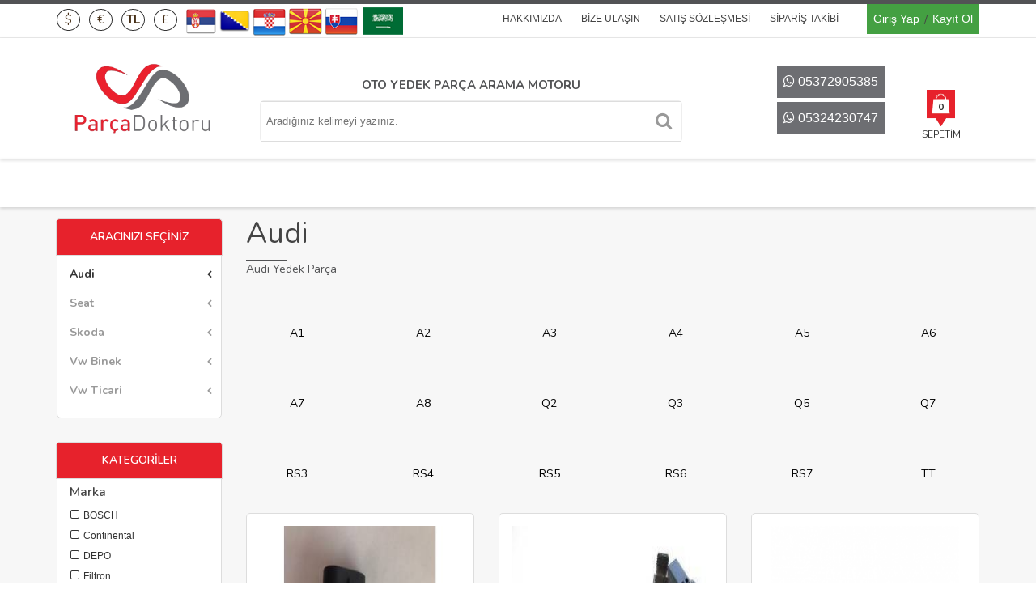

--- FILE ---
content_type: text/html; charset=utf-8
request_url: https://www.parcadoktoru.com/audi
body_size: 16666
content:
<!DOCTYPE html>
<html dir="ltr" lang="tr" xmlns:fb="http://ogp.me/ns/fb#">
<head><meta http-equiv="Content-Type" content="text/html; charset=utf-8">
	<title>Audi - PARÇA DOKTORU</title>
	<base href="https://www.parcadoktoru.com/" />
	
	<meta id="Viewport" name="viewport" content="initial-scale=1, maximum-scale=1, minimum-scale=1, user-scalable=no, width=device-width">
	<link rel="sitemap" type="sitemap" title="Sitemap" href="sitemap.xml" />
	<meta http-equiv="CONTENT-LANGUAGE" content="tr" />
	<meta name="CLASSIFICATION" content="Audi - PARÇA DOKTORU" />
	<meta name="COPYRIGHT" content="Copyright (©) 2026 https://www.parcadoktoru.com/" />
	<meta name="ROBOTS" content="INDEX, FOLLOW" />
	<meta property="og:title" content="Audi - PARÇA DOKTORU" />
	<meta property="og:type" content="Websites" />
	<meta property="og:url" content="http://www.parcadoktoru.com/audi" />
	<meta property="og:image" content="https://www.parcadoktoru.com/image/data/logo/parca-doktoru.png"/>
	<meta property="og:site_name" content="Bmw I Mercedes I VW I Audi I Skoda I Seat I Yedek Parça" />
	<meta property="og:description" content="Audi Yedek Parça" />
			<meta name="KEYWORDS" content="Audi Yedek Parça" />
			<meta name="DESCRIPTION" content="Audi Yedek Parça" />
			<link href="https://www.parcadoktoru.com/image/data/logo/PARCADOKTORU.jpg" rel="icon" />
	
	<!--UIKIT -->
	<link rel="stylesheet" href="//ro.rgsyazilim.com//frontend/view/theme/default//assets/uikit/css/uikit.min.css" />
	<!--Compenents-->
	<link rel="stylesheet" href="//ro.rgsyazilim.com//frontend/view/theme/default//assets/uk-comps.css" />
	<script src="//ro.rgsyazilim.com//frontend/view/theme/default//assets/js/jquery-1.11.3.min.js"></script>
	<script src="//ro.rgsyazilim.com//frontend/view/theme/default//assets/uikit/js/uikit.min.js"></script>
	<script src="//ro.rgsyazilim.com//frontend/view/theme/default//assets/uikit/js/components/lightbox.min.js"></script>
	<script src="//ro.rgsyazilim.com//frontend/view/theme/default//assets/js/custom.js"></script>

	<link rel="stylesheet" href="//ro.rgsyazilim.com//frontend/view/theme/default//assets/js/owl/owl.carousel.css" />
	<link rel="stylesheet" href="//ro.rgsyazilim.com//frontend/view/theme/default//assets/js/owl/owl.theme.css" />
	<script src="//ro.rgsyazilim.com//frontend/view/theme/default//assets/js/owl/owl.carousel.min.js"></script>

	<link rel="stylesheet" type="text/css" href="//ro.rgsyazilim.com//frontend/view/theme/default//assets/css/default.css" media="screen" />

		<link href="https://www.parcadoktoru.com/audi" rel="canonical" />
		<link href="https://www.parcadoktoru.com/audi?p=2" rel="next" />
				<link rel="stylesheet" type="text/css" href="/frontend/view/theme/t22new_temp/assets/css/theme.css?v=45" media="screen" />
		<link href='//fonts.googleapis.com/css?family=Oxygen:400,700,300&subset=latin,latin-ext' rel='stylesheet' type='text/css'>
	<link href="https://fonts.googleapis.com/css?family=Nunito:400,600,700,800" rel="stylesheet">
	<link href="https://fonts.googleapis.com/css?family=Lato:400,700,900" rel="stylesheet">
	<style>
	#mainlogo {
		position: relative;
		left:;
		right:;
		top:;
		bottom:;
	}
</style>
<script src="//code.jivosite.com/widget/21VejwFpDA" async></script></head>
    

<body class="sitebody">

<!--Mobile -->
<div class="uk-hidden-large mobile-nav">
    <div class="uk-container uk-container-center">
            <div class="uk-grid uk-margin-top">
                <div class="uk-width-1-3">
                <div class="uk-float-left mobile-cart">
                    <button class="uk-button uk-hidden-large uk-hidden-medium" data-uk-offcanvas="{target:'#canvas-bar'}">
                        <i class="uk-icon-navicon"></i>
                    </button>
                </div>
                </div>
                <div class="uk-width-1-3">
                    <div class="uk-align-center">
                        <a href="/" style="">
                            <img src="https://www.parcadoktoru.com/image/data/logo/parca-doktoru.png" title="Bmw I Mercedes I VW I Audi I Skoda I Seat I Yedek Parça" alt="Bmw I Mercedes I VW I Audi I Skoda I Seat I Yedek Parça" width="170" />
                        </a>
                    </div>
                </div>
                <div class="uk-width-1-3">
                    <div class="uk-float-right mobile-cart">
                        <div class="uk-button-dropdown header-cart-module" data-uk-dropdown="{mode:'hover'}" id="cart">
<a href="/sepetim">
	<i class="uk-icon-shopping-cart cbgicon"></i>
	<span class="cart-sum-box">
		<span class="spanline spanline-0">
			<span id="mycart-text1">Sepetim</span>
		</span>
		<span class="spanline spanline-1">
			
			<span id="cart-item">0</span> <span id="crt-text">ürün</span>
		</span>
		<span class="spanline spanline-2" id="cart-total">0,00 TL</span>
	</span>
</a>	
<div class="uk-dropdown uk-dropdown-flip cart-module-content uk-hidden-small">
	<table class="uk-table">
		<tbody>
					<tfoot>
				<tr><td class="mcart-empty uk-text-center">Alışveriş sepetinizde ürün bulunmamaktadır.</td></tr>
			</tfoot>
				</tbody>
	</table>
</div>
</div></a>
                    </div>
                </div>
            </div>
		
    		<div id="mobilesearch" class="header-search uk-text-center search1 uk-margin-top">
    			    				<input type="text" name="filter_name1" placeholder="Aradığınız kelimeyi yazınız." class="uk-float-left" style="height: 35px;width:70%;"/>
    			    				<button id="btn-search1" class="uk-button uk-button-primary button-search uk-float-right" style="width:25%">ARA</button>
    		</div>
		
		
    		<div class="uk-float-right uk-margin-top uk-margin-bottom">
        			<ul class="uk-navbar-nav _conts contack">
						<li>
							<a class="uk-button contack_wp" href="https://api.whatsapp.com/send?phone=905372905385&amp;text=Merhaba Bilgi Almak İstiyorum">
								<i class="uk-icon-whatsapp"></i> 05372905385							</a>
						</li>
						<!--						
						<li>sabit telefon 
                            <a class="uk-button _v0 contack_tel" href="tel:02124700247">
                                <i class="uk-icon-phone"></i> 0212 470 0247</a>
						</li>
						-->

			
						
					</ul>
 		    		<img class="wp-image" src="/frontend/view/theme/t22new_temp/assets/image/Serbia-Flag.png">
					<img class="wp-image bosnian" src="/frontend/view/theme/t22new_temp/assets/image/bosnian.png">
					<img class="wp-image" src="/frontend/view/theme/t22new_temp/assets/image/crotian.png">
					<img class="wp-image" src="/frontend/view/theme/t22new_temp/assets/image/macedonya.png">
					<img class="wp-image" src="/frontend/view/theme/t22new_temp/assets/image/slovak.png">
					<img class="wp-image" src="/frontend/view/theme/t22new_temp/assets/image/suudi-arabistan.png">       					
        					
        					
		    </div>
			
		</div>
    
    </div>
</div>
<div class="uk-clearfix"></div>

<!-- Canvas Bar -->
<div id="canvas-bar" class="uk-offcanvas" style="overflow:hidden">

    <div class="uk-offcanvas-bar mobile-cats" id="mobilemenu">
		
        <div class="mob-user-link">
            <ul>
                                    <li><a href="/uyegirisi" class="top_login">Giriş Yap</a></li><li><a href="uyeol" class="top_register">Kayıt Ol</a></li>                            </ul>
        </div>
        
		

         
        
        <nav class="site-mob-cats moblinks">
         
            
            <div class="mtitleb">Kategoriler</div>
            <ul>
                                                                                    <li  class="menu-item mkey-1 audi uk-parent cat-audi">
                            <a class="" href="https://www.parcadoktoru.com/audi"  title="Audi">Audi</a>
                                                            
                                <div class="child-box">
                                    
                                    <ul class="">
                                        <li><a class="read-all" href="https://www.parcadoktoru.com/audi" title="Audi"><i class="uk-icon-caret-right"></i> <b>Tümünü göster</b></a></li>
                                                                                                                                
                                            <li class=" uk-parent">
                                                <a href="https://www.parcadoktoru.com/audi/audi-a1-yedek-parca-2016" title="A1">
                                                    <small><i class="uk-icon-angle-right"></i></small> A1                                                </a>
                                                
                                                                                                    <div class="child-box deep-box">
                                                    <a class="read-all" href="https://www.parcadoktoru.com/audi/audi-a1-yedek-parca-2016" title="A1"><b>Tümünü göster</b></a>
                                                    <ul class="">
                                                                                                                  
                                                                                                                     
                                                            <li class="  jj-0">
                                                                <a href="https://www.parcadoktoru.com/audi-a1-2011-2014-2/audi-a1-2011-2014-2"> 2011-2014</a>
                                                            </li>
                                                                                                                  
                                                                                                                     
                                                            <li class="  jj-1">
                                                                <a href="https://www.parcadoktoru.com/audi-a1-yedek-parca-2015/audi-a1-yedek-parca-2015"> 2015 &gt;&gt;</a>
                                                            </li>
                                                                                                             </ul>
                                                    </div>
                                                                                                
                                                
                                            </li>
                                            
                                                                                                                                
                                            <li class=" uk-parent">
                                                <a href="https://www.parcadoktoru.com/audi/a2" title="A2">
                                                    <small><i class="uk-icon-angle-right"></i></small> A2                                                </a>
                                                
                                                                                                    <div class="child-box deep-box">
                                                    <a class="read-all" href="https://www.parcadoktoru.com/audi/a2" title="A2"><b>Tümünü göster</b></a>
                                                    <ul class="">
                                                                                                                  
                                                                                                                     
                                                            <li class="  jj-0">
                                                                <a href="https://www.parcadoktoru.com/audi-a2-yedek-parca-2000-2005/audi-a2-yedek-parca-2000-2005"> 2000-2005</a>
                                                            </li>
                                                                                                             </ul>
                                                    </div>
                                                                                                
                                                
                                            </li>
                                            
                                                                                                                                
                                            <li class=" uk-parent">
                                                <a href="https://www.parcadoktoru.com/audi/audi-a3-yedek" title="A3">
                                                    <small><i class="uk-icon-angle-right"></i></small> A3                                                </a>
                                                
                                                                                                    <div class="child-box deep-box">
                                                    <a class="read-all" href="https://www.parcadoktoru.com/audi/audi-a3-yedek" title="A3"><b>Tümünü göster</b></a>
                                                    <ul class="">
                                                                                                                  
                                                                                                                     
                                                            <li class="  jj-0">
                                                                <a href="https://www.parcadoktoru.com/audi-a3-yedek-parca-1997-2000/audi-a3-yedek-parca-1997-2000"> 1997-2000</a>
                                                            </li>
                                                                                                                  
                                                                                                                     
                                                            <li class="  jj-1">
                                                                <a href="https://www.parcadoktoru.com/2001-2003-2/2001-2003-2"> 2000-2003</a>
                                                            </li>
                                                                                                                  
                                                                                                                     
                                                            <li class="  jj-2">
                                                                <a href="https://www.parcadoktoru.com/audi-a3-yedek-parca-2004-2008/audi-a3-yedek-parca-2004-2008"> 2004-2008</a>
                                                            </li>
                                                                                                                  
                                                                                                                     
                                                            <li class="  jj-3">
                                                                <a href="https://www.parcadoktoru.com/2013-gt-gt-2/2013-gt-gt-2"> 2013 &gt;&gt;</a>
                                                            </li>
                                                                                                                  
                                                                                                                     
                                                            <li class="  jj-4">
                                                                <a href="https://www.parcadoktoru.com/audi-a3-yedek-parca-2009-2013/audi-a3-yedek-parca-2009-2013"> Audi A3 2009-2013</a>
                                                            </li>
                                                                                                             </ul>
                                                    </div>
                                                                                                
                                                
                                            </li>
                                            
                                                                                                                                
                                            <li class=" uk-parent">
                                                <a href="https://www.parcadoktoru.com/audi/audi-a4-yedek" title="A4">
                                                    <small><i class="uk-icon-angle-right"></i></small> A4                                                </a>
                                                
                                                                                                    <div class="child-box deep-box">
                                                    <a class="read-all" href="https://www.parcadoktoru.com/audi/audi-a4-yedek" title="A4"><b>Tümünü göster</b></a>
                                                    <ul class="">
                                                                                                                  
                                                                                                                     
                                                            <li class="  jj-0">
                                                                <a href="https://www.parcadoktoru.com/audi-a4-1995-1999-yedek-parca/audi-a4-1995-1999-yedek-parca"> 1995-1999</a>
                                                            </li>
                                                                                                                  
                                                                                                                     
                                                            <li class="  jj-1">
                                                                <a href="https://www.parcadoktoru.com/audi-a4-1999-2001-yedek-parca/audi-a4-1999-2001-yedek-parca"> 1999-2001</a>
                                                            </li>
                                                                                                                  
                                                                                                                     
                                                            <li class="  jj-2">
                                                                <a href="https://www.parcadoktoru.com/audi-a4-2001-2005-yedek-parca/audi-a4-2001-2005-yedek-parca"> 2001-2005</a>
                                                            </li>
                                                                                                                  
                                                                                                                     
                                                            <li class="  jj-3">
                                                                <a href="https://www.parcadoktoru.com/audi-a4-2005-2008-yedek-parca/audi-a4-2005-2008-yedek-parca"> 2005-2008</a>
                                                            </li>
                                                                                                                  
                                                                                                                     
                                                            <li class="  jj-4">
                                                                <a href="https://www.parcadoktoru.com/audi-a4-2008-2012-yedek-parca/audi-a4-2008-2012-yedek-parca"> 2008-2012</a>
                                                            </li>
                                                                                                                  
                                                                                                                     
                                                            <li class="  jj-5">
                                                                <a href="https://www.parcadoktoru.com/audi-a4-2013-2016-yedek-parca/audi-a4-2013-2016-yedek-parca"> 2013-2016</a>
                                                            </li>
                                                                                                                  
                                                                                                                     
                                                            <li class="  jj-6">
                                                                <a href="https://www.parcadoktoru.com/audi-a4-2017-2018-2019-yedek-parca/audi-a4-2017-2018-2019-yedek-parca"> 2017 &gt;&gt;</a>
                                                            </li>
                                                                                                             </ul>
                                                    </div>
                                                                                                
                                                
                                            </li>
                                            
                                                                                                                                
                                            <li class=" uk-parent">
                                                <a href="https://www.parcadoktoru.com/audi" title="A5">
                                                    <small><i class="uk-icon-angle-right"></i></small> A5                                                </a>
                                                
                                                                                                    <div class="child-box deep-box">
                                                    <a class="read-all" href="https://www.parcadoktoru.com/audi" title="A5"><b>Tümünü göster</b></a>
                                                    <ul class="">
                                                                                                                  
                                                                                                                     
                                                            <li class="  jj-0">
                                                                <a href="https://www.parcadoktoru.com/audi-a5-2008-2011-yedek-parca/audi-a5-2008-2011-yedek-parca"> 2008-2011</a>
                                                            </li>
                                                                                                                  
                                                                                                                     
                                                            <li class="  jj-1">
                                                                <a href="https://www.parcadoktoru.com/audi-a5-2012-2016-yedek-parca/audi-a5-2012-2016-yedek-parca"> 2012-2016</a>
                                                            </li>
                                                                                                                  
                                                                                                                     
                                                            <li class="  jj-2">
                                                                <a href="https://www.parcadoktoru.com/audi-a5-2017-2018-2019-2020-yedek-parca/audi-a5-2017-2018-2019-2020-yedek-parca"> 2017 &gt;&gt;</a>
                                                            </li>
                                                                                                             </ul>
                                                    </div>
                                                                                                
                                                
                                            </li>
                                            
                                                                                                                                
                                            <li class=" uk-parent">
                                                <a href="https://www.parcadoktoru.com/audi" title="A6">
                                                    <small><i class="uk-icon-angle-right"></i></small> A6                                                </a>
                                                
                                                                                                    <div class="child-box deep-box">
                                                    <a class="read-all" href="https://www.parcadoktoru.com/audi" title="A6"><b>Tümünü göster</b></a>
                                                    <ul class="">
                                                                                                                  
                                                                                                                     
                                                            <li class="  jj-0">
                                                                <a href="https://www.parcadoktoru.com/audi-a6-1995-1997-yedek-parca/audi-a6-1995-1997-yedek-parca"> 1995-1997</a>
                                                            </li>
                                                                                                                  
                                                                                                                     
                                                            <li class="  jj-1">
                                                                <a href="https://www.parcadoktoru.com/audi-a6-1998-2001-yedek-parca/audi-a6-1998-2001-yedek-parca"> 1998-2001</a>
                                                            </li>
                                                                                                                  
                                                                                                                     
                                                            <li class="  jj-2">
                                                                <a href="https://www.parcadoktoru.com/audi-a6-2002-2005-yedek-parca/audi-a6-2002-2005-yedek-parca"> 2002-2005</a>
                                                            </li>
                                                                                                                  
                                                                                                                     
                                                            <li class="  jj-3">
                                                                <a href="https://www.parcadoktoru.com/audi-a6-2005-2011-yedek-parca/audi-a6-2005-2011-yedek-parca"> 2005-2011</a>
                                                            </li>
                                                                                                                  
                                                                                                                     
                                                            <li class="  jj-4">
                                                                <a href="https://www.parcadoktoru.com/audi-a6-2012-2015-yedek-parca/audi-a6-2012-2015-yedek-parca"> 2012-2015</a>
                                                            </li>
                                                                                                                  
                                                                                                                     
                                                            <li class="  jj-5">
                                                                <a href="https://www.parcadoktoru.com/audi-a6-2016-2017-2018-2019-yedek-parca/audi-a6-2016-2017-2018-2019-yedek-parca"> 2016 &gt;&gt;</a>
                                                            </li>
                                                                                                             </ul>
                                                    </div>
                                                                                                
                                                
                                            </li>
                                            
                                                                                                                                
                                            <li class=" uk-parent">
                                                <a href="https://www.parcadoktoru.com/audi" title="A7">
                                                    <small><i class="uk-icon-angle-right"></i></small> A7                                                </a>
                                                
                                                                                                    <div class="child-box deep-box">
                                                    <a class="read-all" href="https://www.parcadoktoru.com/audi" title="A7"><b>Tümünü göster</b></a>
                                                    <ul class="">
                                                                                                                  
                                                                                                                     
                                                            <li class="  jj-0">
                                                                <a href="https://www.parcadoktoru.com/audi-a7-2011-2014-yedek-parca/audi-a7-2011-2014-yedek-parca"> 2011-2014</a>
                                                            </li>
                                                                                                                  
                                                                                                                     
                                                            <li class="  jj-1">
                                                                <a href="https://www.parcadoktoru.com/audi-a7-2011-2012-2013-2014-2015-2016-2017-2018-yedek-parca/audi-a7-2011-2012-2013-2014-2015-2016-2017-2018-yedek-parca"> 2015 &gt;&gt;</a>
                                                            </li>
                                                                                                             </ul>
                                                    </div>
                                                                                                
                                                
                                            </li>
                                            
                                                                                                                                
                                            <li class=" uk-parent">
                                                <a href="https://www.parcadoktoru.com/audi" title="A8">
                                                    <small><i class="uk-icon-angle-right"></i></small> A8                                                </a>
                                                
                                                                                                    <div class="child-box deep-box">
                                                    <a class="read-all" href="https://www.parcadoktoru.com/audi" title="A8"><b>Tümünü göster</b></a>
                                                    <ul class="">
                                                                                                                  
                                                                                                                     
                                                            <li class="  jj-0">
                                                                <a href="https://www.parcadoktoru.com/audi-a8-1994-1999-yedek-parca/audi-a8-1994-1999-yedek-parca"> 1994-1999</a>
                                                            </li>
                                                                                                                  
                                                                                                                     
                                                            <li class="  jj-1">
                                                                <a href="https://www.parcadoktoru.com/audi-a8-1999-2004-yedek-parca/audi-a8-1999-2004-yedek-parca"> 1999-2004</a>
                                                            </li>
                                                                                                                  
                                                                                                                     
                                                            <li class="  jj-2">
                                                                <a href="https://www.parcadoktoru.com/audi-a8-2004-2010-yedek-parca/audi-a8-2004-2010-yedek-parca"> 2004-2010</a>
                                                            </li>
                                                                                                                  
                                                                                                                     
                                                            <li class="  jj-3">
                                                                <a href="https://www.parcadoktoru.com/2010-2013-2/2010-2013-2"> 2010-2013</a>
                                                            </li>
                                                                                                                  
                                                                                                                     
                                                            <li class="  jj-4">
                                                                <a href="https://www.parcadoktoru.com/2014-2017/2014-2017"> 2014-2017</a>
                                                            </li>
                                                                                                                  
                                                                                                                     
                                                            <li class="  jj-5">
                                                                <a href="https://www.parcadoktoru.com/2018-gt-gt-69695/2018-gt-gt-69695"> 2018 &gt;&gt;</a>
                                                            </li>
                                                                                                             </ul>
                                                    </div>
                                                                                                
                                                
                                            </li>
                                            
                                                                                                                                
                                            <li class=" uk-parent">
                                                <a href="https://www.parcadoktoru.com/audi" title="Q2">
                                                    <small><i class="uk-icon-angle-right"></i></small> Q2                                                </a>
                                                
                                                                                                    <div class="child-box deep-box">
                                                    <a class="read-all" href="https://www.parcadoktoru.com/audi" title="Q2"><b>Tümünü göster</b></a>
                                                    <ul class="">
                                                                                                                  
                                                                                                                     
                                                            <li class="  jj-0">
                                                                <a href="https://www.parcadoktoru.com/audi-q2-2017-2018-2019-yedek-parca/audi-q2-2017-2018-2019-yedek-parca"> 2017 &gt;&gt;</a>
                                                            </li>
                                                                                                             </ul>
                                                    </div>
                                                                                                
                                                
                                            </li>
                                            
                                                                                                                                
                                            <li class=" uk-parent">
                                                <a href="https://www.parcadoktoru.com/audi" title="Q3">
                                                    <small><i class="uk-icon-angle-right"></i></small> Q3                                                </a>
                                                
                                                                                                    <div class="child-box deep-box">
                                                    <a class="read-all" href="https://www.parcadoktoru.com/audi" title="Q3"><b>Tümünü göster</b></a>
                                                    <ul class="">
                                                                                                                  
                                                                                                                     
                                                            <li class="  jj-0">
                                                                <a href="https://www.parcadoktoru.com/audi-q3-2012-2014-yedek-parca/audi-q3-2012-2014-yedek-parca"> 2012-2014</a>
                                                            </li>
                                                                                                                  
                                                                                                                     
                                                            <li class="  jj-1">
                                                                <a href="https://www.parcadoktoru.com/audi-q3-2015-2016-2017-2018-yedek-parca/audi-q3-2015-2016-2017-2018-yedek-parca"> 2015 &gt;&gt;</a>
                                                            </li>
                                                                                                             </ul>
                                                    </div>
                                                                                                
                                                
                                            </li>
                                            
                                                                                                                                
                                            <li class=" uk-parent">
                                                <a href="https://www.parcadoktoru.com/audi" title="Q5">
                                                    <small><i class="uk-icon-angle-right"></i></small> Q5                                                </a>
                                                
                                                                                                    <div class="child-box deep-box">
                                                    <a class="read-all" href="https://www.parcadoktoru.com/audi" title="Q5"><b>Tümünü göster</b></a>
                                                    <ul class="">
                                                                                                                  
                                                                                                                     
                                                            <li class="  jj-0">
                                                                <a href="https://www.parcadoktoru.com/audi-q5-2009-2013-yedek-parca/audi-q5-2009-2013-yedek-parca"> 2009-2013</a>
                                                            </li>
                                                                                                                  
                                                                                                                     
                                                            <li class="  jj-1">
                                                                <a href="https://www.parcadoktoru.com/audi-q5-2013-2017-yedek-parca/audi-q5-2013-2017-yedek-parca"> 2013-2017</a>
                                                            </li>
                                                                                                                  
                                                                                                                     
                                                            <li class="  jj-2">
                                                                <a href="https://www.parcadoktoru.com/audi-q5-2018-2019-yedek-parca/audi-q5-2018-2019-yedek-parca"> 2018 &gt;&gt;</a>
                                                            </li>
                                                                                                             </ul>
                                                    </div>
                                                                                                
                                                
                                            </li>
                                            
                                                                                                                                
                                            <li class=" uk-parent">
                                                <a href="https://www.parcadoktoru.com/audi" title="Q7">
                                                    <small><i class="uk-icon-angle-right"></i></small> Q7                                                </a>
                                                
                                                                                                    <div class="child-box deep-box">
                                                    <a class="read-all" href="https://www.parcadoktoru.com/audi" title="Q7"><b>Tümünü göster</b></a>
                                                    <ul class="">
                                                                                                                  
                                                                                                                     
                                                            <li class="  jj-0">
                                                                <a href="https://www.parcadoktoru.com/audi-q7-2007-2009-yedek-parca/audi-q7-2007-2009-yedek-parca"> 2007-2009</a>
                                                            </li>
                                                                                                                  
                                                                                                                     
                                                            <li class="  jj-1">
                                                                <a href="https://www.parcadoktoru.com/audi-q7-2010-2015-yedek-parca/audi-q7-2010-2015-yedek-parca"> 2010-2015</a>
                                                            </li>
                                                                                                                  
                                                                                                                     
                                                            <li class="  jj-2">
                                                                <a href="https://www.parcadoktoru.com/audi-q7-2016-2017-2018-yedek-parca/audi-q7-2016-2017-2018-yedek-parca"> 2016 &gt;&gt;</a>
                                                            </li>
                                                                                                             </ul>
                                                    </div>
                                                                                                
                                                
                                            </li>
                                            
                                                                                                                                
                                            <li class=" uk-parent">
                                                <a href="https://www.parcadoktoru.com/audi/rs3" title="RS3">
                                                    <small><i class="uk-icon-angle-right"></i></small> RS3                                                </a>
                                                
                                                                                                    <div class="child-box deep-box">
                                                    <a class="read-all" href="https://www.parcadoktoru.com/audi/rs3" title="RS3"><b>Tümünü göster</b></a>
                                                    <ul class="">
                                                                                                                  
                                                                                                                     
                                                            <li class="  jj-0">
                                                                <a href="https://www.parcadoktoru.com/audi-rs3-yedek-parca/audi-rs3-yedek-parca"> 2011 &gt;&gt;</a>
                                                            </li>
                                                                                                             </ul>
                                                    </div>
                                                                                                
                                                
                                            </li>
                                            
                                                                                                                                
                                            <li class=" uk-parent">
                                                <a href="https://www.parcadoktoru.com/audi/rs4" title="RS4">
                                                    <small><i class="uk-icon-angle-right"></i></small> RS4                                                </a>
                                                
                                                                                                    <div class="child-box deep-box">
                                                    <a class="read-all" href="https://www.parcadoktoru.com/audi/rs4" title="RS4"><b>Tümünü göster</b></a>
                                                    <ul class="">
                                                                                                                  
                                                                                                                     
                                                            <li class="  jj-0">
                                                                <a href="https://www.parcadoktoru.com/audi-rs4-1999-2002-yedek-parca/audi-rs4-1999-2002-yedek-parca"> 1999-2002</a>
                                                            </li>
                                                                                                                  
                                                                                                                     
                                                            <li class="  jj-1">
                                                                <a href="https://www.parcadoktoru.com/audi-rs4-2005-2008-yedek-parca/audi-rs4-2005-2008-yedek-parca"> 2005-2008</a>
                                                            </li>
                                                                                                                  
                                                                                                                     
                                                            <li class="  jj-2">
                                                                <a href="https://www.parcadoktoru.com/audi-rs4-2013-2016-yedek-parca/audi-rs4-2013-2016-yedek-parca"> 2013-2016</a>
                                                            </li>
                                                                                                                  
                                                                                                                     
                                                            <li class="  jj-3">
                                                                <a href="https://www.parcadoktoru.com/audi-rs4-2018-yedek-parca/audi-rs4-2018-yedek-parca"> 2018 &gt;&gt;</a>
                                                            </li>
                                                                                                             </ul>
                                                    </div>
                                                                                                
                                                
                                            </li>
                                            
                                                                                                                                
                                            <li class=" uk-parent">
                                                <a href="https://www.parcadoktoru.com/audi/rs5" title="RS5">
                                                    <small><i class="uk-icon-angle-right"></i></small> RS5                                                </a>
                                                
                                                                                                    <div class="child-box deep-box">
                                                    <a class="read-all" href="https://www.parcadoktoru.com/audi/rs5" title="RS5"><b>Tümünü göster</b></a>
                                                    <ul class="">
                                                                                                                  
                                                                                                                     
                                                            <li class="  jj-0">
                                                                <a href="https://www.parcadoktoru.com/audi-rs5-2010-2016-yedek-parca/audi-rs5-2010-2016-yedek-parca"> 2010-2016</a>
                                                            </li>
                                                                                                                  
                                                                                                                     
                                                            <li class="  jj-1">
                                                                <a href="https://www.parcadoktoru.com/audi-rs5-2018-yedek-parca/audi-rs5-2018-yedek-parca"> 2018 &gt;&gt;</a>
                                                            </li>
                                                                                                             </ul>
                                                    </div>
                                                                                                
                                                
                                            </li>
                                            
                                                                                                                                
                                            <li class=" uk-parent">
                                                <a href="https://www.parcadoktoru.com/audi/rs6" title="RS6">
                                                    <small><i class="uk-icon-angle-right"></i></small> RS6                                                </a>
                                                
                                                                                                    <div class="child-box deep-box">
                                                    <a class="read-all" href="https://www.parcadoktoru.com/audi/rs6" title="RS6"><b>Tümünü göster</b></a>
                                                    <ul class="">
                                                                                                                  
                                                                                                                     
                                                            <li class="  jj-0">
                                                                <a href="https://www.parcadoktoru.com/audi-rs6-2003-2005-yedek-parca/audi-rs6-2003-2005-yedek-parca"> 2003-2005</a>
                                                            </li>
                                                                                                                  
                                                                                                                     
                                                            <li class="  jj-1">
                                                                <a href="https://www.parcadoktoru.com/audi-rs6-2008-2011-yedek-parca/audi-rs6-2008-2011-yedek-parca"> 2008-2011</a>
                                                            </li>
                                                                                                                  
                                                                                                                     
                                                            <li class="  jj-2">
                                                                <a href="https://www.parcadoktoru.com/audi-rs6-2013-2018-yedek-parca/audi-rs6-2013-2018-yedek-parca"> 2013-2018</a>
                                                            </li>
                                                                                                             </ul>
                                                    </div>
                                                                                                
                                                
                                            </li>
                                            
                                                                                                                                
                                            <li class=" uk-parent">
                                                <a href="https://www.parcadoktoru.com/audi/rs7" title="RS7">
                                                    <small><i class="uk-icon-angle-right"></i></small> RS7                                                </a>
                                                
                                                                                                    <div class="child-box deep-box">
                                                    <a class="read-all" href="https://www.parcadoktoru.com/audi/rs7" title="RS7"><b>Tümünü göster</b></a>
                                                    <ul class="">
                                                                                                                  
                                                                                                                     
                                                            <li class="  jj-0">
                                                                <a href="https://www.parcadoktoru.com/audi-rs6-2014-2018-yedek-parca/audi-rs6-2014-2018-yedek-parca"> 2014-2018</a>
                                                            </li>
                                                                                                             </ul>
                                                    </div>
                                                                                                
                                                
                                            </li>
                                            
                                                                                                                                
                                            <li class="">
                                                <a href="https://www.parcadoktoru.com/audi" title="TT">
                                                    <small><i class="uk-icon-angle-right"></i></small> TT                                                </a>
                                                
                                                                                                
                                                
                                            </li>
                                            
                                                                            </ul>
                            
                            </div>
                                                    </li>
                                                                    <li  class="menu-item mkey-2 seat uk-parent cat-seat">
                            <a class="" href="https://www.parcadoktoru.com/seat"  title="Seat">Seat</a>
                                                            
                                <div class="child-box">
                                    
                                    <ul class="">
                                        <li><a class="read-all" href="https://www.parcadoktoru.com/seat" title="Seat"><i class="uk-icon-caret-right"></i> <b>Tümünü göster</b></a></li>
                                                                                                                                
                                            <li class=" uk-parent">
                                                <a href="https://www.parcadoktoru.com/seat" title="Alhambra">
                                                    <small><i class="uk-icon-angle-right"></i></small> Alhambra                                                </a>
                                                
                                                                                                    <div class="child-box deep-box">
                                                    <a class="read-all" href="https://www.parcadoktoru.com/seat" title="Alhambra"><b>Tümünü göster</b></a>
                                                    <ul class="">
                                                                                                                  
                                                                                                                     
                                                            <li class="  jj-0">
                                                                <a href="https://www.parcadoktoru.com/2011-2016-2/2011-2016-2"> 2011-2016</a>
                                                            </li>
                                                                                                                  
                                                                                                                     
                                                            <li class="  jj-1">
                                                                <a href="https://www.parcadoktoru.com/2017-gt-gt-61581/2017-gt-gt-61581"> 2017 &gt;&gt;</a>
                                                            </li>
                                                                                                             </ul>
                                                    </div>
                                                                                                
                                                
                                            </li>
                                            
                                                                                                                                
                                            <li class=" uk-parent">
                                                <a href="https://www.parcadoktoru.com/seat" title="Altea">
                                                    <small><i class="uk-icon-angle-right"></i></small> Altea                                                </a>
                                                
                                                                                                    <div class="child-box deep-box">
                                                    <a class="read-all" href="https://www.parcadoktoru.com/seat" title="Altea"><b>Tümünü göster</b></a>
                                                    <ul class="">
                                                                                                                  
                                                                                                                     
                                                            <li class="  jj-0">
                                                                <a href="https://www.parcadoktoru.com/2004-2015/2004-2015"> 2004-2015</a>
                                                            </li>
                                                                                                             </ul>
                                                    </div>
                                                                                                
                                                
                                            </li>
                                            
                                                                                                                                
                                            <li class=" uk-parent">
                                                <a href="https://www.parcadoktoru.com/seat/arona" title="Arona">
                                                    <small><i class="uk-icon-angle-right"></i></small> Arona                                                </a>
                                                
                                                                                                    <div class="child-box deep-box">
                                                    <a class="read-all" href="https://www.parcadoktoru.com/seat/arona" title="Arona"><b>Tümünü göster</b></a>
                                                    <ul class="">
                                                                                                                  
                                                                                                                     
                                                            <li class="  jj-0">
                                                                <a href="https://www.parcadoktoru.com/2018-gt-gt-84841/2018-gt-gt-84841"> 2018 &gt;&gt;</a>
                                                            </li>
                                                                                                             </ul>
                                                    </div>
                                                                                                
                                                
                                            </li>
                                            
                                                                                                                                
                                            <li class=" uk-parent">
                                                <a href="https://www.parcadoktoru.com/seat" title="Ateca">
                                                    <small><i class="uk-icon-angle-right"></i></small> Ateca                                                </a>
                                                
                                                                                                    <div class="child-box deep-box">
                                                    <a class="read-all" href="https://www.parcadoktoru.com/seat" title="Ateca"><b>Tümünü göster</b></a>
                                                    <ul class="">
                                                                                                                  
                                                                                                                     
                                                            <li class="  jj-0">
                                                                <a href="https://www.parcadoktoru.com/2016-gt-gt-91154/2016-gt-gt-91154"> 2016 &gt;&gt;</a>
                                                            </li>
                                                                                                             </ul>
                                                    </div>
                                                                                                
                                                
                                            </li>
                                            
                                                                                                                                
                                            <li class=" uk-parent">
                                                <a href="https://www.parcadoktoru.com/seat" title="Cordoba">
                                                    <small><i class="uk-icon-angle-right"></i></small> Cordoba                                                </a>
                                                
                                                                                                    <div class="child-box deep-box">
                                                    <a class="read-all" href="https://www.parcadoktoru.com/seat" title="Cordoba"><b>Tümünü göster</b></a>
                                                    <ul class="">
                                                                                                                  
                                                                                                                     
                                                            <li class="  jj-0">
                                                                <a href="https://www.parcadoktoru.com/1998-1999/1998-1999"> 1998-1999</a>
                                                            </li>
                                                                                                                  
                                                                                                                     
                                                            <li class="  jj-1">
                                                                <a href="https://www.parcadoktoru.com/2000-2002/2000-2002"> 2000-2002</a>
                                                            </li>
                                                                                                                  
                                                                                                                     
                                                            <li class="  jj-2">
                                                                <a href="https://www.parcadoktoru.com/2003-2009/2003-2009"> 2003-2009</a>
                                                            </li>
                                                                                                             </ul>
                                                    </div>
                                                                                                
                                                
                                            </li>
                                            
                                                                                                                                
                                            <li class=" uk-parent">
                                                <a href="https://www.parcadoktoru.com/seat" title="Exeo">
                                                    <small><i class="uk-icon-angle-right"></i></small> Exeo                                                </a>
                                                
                                                                                                    <div class="child-box deep-box">
                                                    <a class="read-all" href="https://www.parcadoktoru.com/seat" title="Exeo"><b>Tümünü göster</b></a>
                                                    <ul class="">
                                                                                                                  
                                                                                                                     
                                                            <li class="  jj-0">
                                                                <a href="https://www.parcadoktoru.com/2009-2014-66295/2009-2014-66295"> 2009-2014</a>
                                                            </li>
                                                                                                             </ul>
                                                    </div>
                                                                                                
                                                
                                            </li>
                                            
                                                                                                                                
                                            <li class=" uk-parent">
                                                <a href="https://www.parcadoktoru.com/seat" title="İbiza">
                                                    <small><i class="uk-icon-angle-right"></i></small> İbiza                                                </a>
                                                
                                                                                                    <div class="child-box deep-box">
                                                    <a class="read-all" href="https://www.parcadoktoru.com/seat" title="İbiza"><b>Tümünü göster</b></a>
                                                    <ul class="">
                                                                                                                  
                                                                                                                     
                                                            <li class="  jj-0">
                                                                <a href="https://www.parcadoktoru.com/1993-1996/1993-1996"> 1993-1996</a>
                                                            </li>
                                                                                                                  
                                                                                                                     
                                                            <li class="  jj-1">
                                                                <a href="https://www.parcadoktoru.com/1997-1999/1997-1999"> 1997-1999</a>
                                                            </li>
                                                                                                                  
                                                                                                                     
                                                            <li class="  jj-2">
                                                                <a href="https://www.parcadoktoru.com/2000-2001/2000-2001"> 2000-2001</a>
                                                            </li>
                                                                                                                  
                                                                                                                     
                                                            <li class="  jj-3">
                                                                <a href="https://www.parcadoktoru.com/2002-2005/2002-2005"> 2002-2005</a>
                                                            </li>
                                                                                                                  
                                                                                                                     
                                                            <li class="  jj-4">
                                                                <a href="https://www.parcadoktoru.com/2006-2010/2006-2010"> 2006-2010</a>
                                                            </li>
                                                                                                                  
                                                                                                                     
                                                            <li class="  jj-5">
                                                                <a href="https://www.parcadoktoru.com/2010-2012/2010-2012"> 2010-2012</a>
                                                            </li>
                                                                                                                  
                                                                                                                     
                                                            <li class="  jj-6">
                                                                <a href="https://www.parcadoktoru.com/2013-2017-2/2013-2017-2"> 2013-2017</a>
                                                            </li>
                                                                                                                  
                                                                                                                     
                                                            <li class="  jj-7">
                                                                <a href="https://www.parcadoktoru.com/2018-gt-gt-74087/2018-gt-gt-74087"> 2018 &gt;&gt;</a>
                                                            </li>
                                                                                                             </ul>
                                                    </div>
                                                                                                
                                                
                                            </li>
                                            
                                                                                                                                
                                            <li class=" uk-parent">
                                                <a href="https://www.parcadoktoru.com/seat" title="Leon">
                                                    <small><i class="uk-icon-angle-right"></i></small> Leon                                                </a>
                                                
                                                                                                    <div class="child-box deep-box">
                                                    <a class="read-all" href="https://www.parcadoktoru.com/seat" title="Leon"><b>Tümünü göster</b></a>
                                                    <ul class="">
                                                                                                                  
                                                                                                                     
                                                            <li class="  jj-0">
                                                                <a href="https://www.parcadoktoru.com/1999-2005-2/1999-2005-2"> 1999-2005</a>
                                                            </li>
                                                                                                                  
                                                                                                                     
                                                            <li class="  jj-1">
                                                                <a href="https://www.parcadoktoru.com/2005-2012/2005-2012"> 2005-2012</a>
                                                            </li>
                                                                                                                  
                                                                                                                     
                                                            <li class="  jj-2">
                                                                <a href="https://www.parcadoktoru.com/2013-2017-2396/2013-2017-2396"> 2013-2017</a>
                                                            </li>
                                                                                                                  
                                                                                                                     
                                                            <li class="  jj-3">
                                                                <a href="https://www.parcadoktoru.com/2017-gt-gt-64990/2017-gt-gt-64990"> 2017 &gt;&gt;</a>
                                                            </li>
                                                                                                             </ul>
                                                    </div>
                                                                                                
                                                
                                            </li>
                                            
                                                                                                                                
                                            <li class=" uk-parent">
                                                <a href="https://www.parcadoktoru.com/seat" title="Toledo">
                                                    <small><i class="uk-icon-angle-right"></i></small> Toledo                                                </a>
                                                
                                                                                                    <div class="child-box deep-box">
                                                    <a class="read-all" href="https://www.parcadoktoru.com/seat" title="Toledo"><b>Tümünü göster</b></a>
                                                    <ul class="">
                                                                                                                  
                                                                                                                     
                                                            <li class="  jj-0">
                                                                <a href="https://www.parcadoktoru.com/1993-1995/1993-1995"> 1993-1995</a>
                                                            </li>
                                                                                                                  
                                                                                                                     
                                                            <li class="  jj-1">
                                                                <a href="https://www.parcadoktoru.com/1996-1998/1996-1998"> 1995-1999</a>
                                                            </li>
                                                                                                                  
                                                                                                                     
                                                            <li class="  jj-2">
                                                                <a href="https://www.parcadoktoru.com/1999-2005-48359/1999-2005-48359"> 1999-2005</a>
                                                            </li>
                                                                                                                  
                                                                                                                     
                                                            <li class="  jj-3">
                                                                <a href="https://www.parcadoktoru.com/2005-2009-2/2005-2009-2"> 2005-2009</a>
                                                            </li>
                                                                                                                  
                                                                                                                     
                                                            <li class="  jj-4">
                                                                <a href="https://www.parcadoktoru.com/2013-gt-gt/2013-gt-gt"> 2013 &gt;&gt;</a>
                                                            </li>
                                                                                                             </ul>
                                                    </div>
                                                                                                
                                                
                                            </li>
                                            
                                                                            </ul>
                            
                            </div>
                                                    </li>
                                                                    <li  class="menu-item mkey-3 skoda uk-parent cat-skoda">
                            <a class="" href="https://www.parcadoktoru.com/skoda-yedek-parca-2"  title="Skoda">Skoda</a>
                                                            
                                <div class="child-box">
                                    
                                    <ul class="">
                                        <li><a class="read-all" href="https://www.parcadoktoru.com/skoda-yedek-parca-2" title="Skoda"><i class="uk-icon-caret-right"></i> <b>Tümünü göster</b></a></li>
                                                                                                                                
                                            <li class=" uk-parent">
                                                <a href="https://www.parcadoktoru.com/skoda-yedek-parca-2/fabia" title="Fabia">
                                                    <small><i class="uk-icon-angle-right"></i></small> Fabia                                                </a>
                                                
                                                                                                    <div class="child-box deep-box">
                                                    <a class="read-all" href="https://www.parcadoktoru.com/skoda-yedek-parca-2/fabia" title="Fabia"><b>Tümünü göster</b></a>
                                                    <ul class="">
                                                                                                                  
                                                                                                                     
                                                            <li class="  jj-0">
                                                                <a href="https://www.parcadoktoru.com/2000-2008/2000-2008"> 2000-2008</a>
                                                            </li>
                                                                                                                  
                                                                                                                     
                                                            <li class="  jj-1">
                                                                <a href="https://www.parcadoktoru.com/2009-2014-53212/2009-2014-53212"> 2009-2014</a>
                                                            </li>
                                                                                                                  
                                                                                                                     
                                                            <li class="  jj-2">
                                                                <a href="https://www.parcadoktoru.com/2015-gt-gt-58160/2015-gt-gt-58160"> 2015 &gt;&gt;</a>
                                                            </li>
                                                                                                             </ul>
                                                    </div>
                                                                                                
                                                
                                            </li>
                                            
                                                                                                                                
                                            <li class=" uk-parent">
                                                <a href="https://www.parcadoktoru.com/skoda-yedek-parca-2/favorit" title="Favorit">
                                                    <small><i class="uk-icon-angle-right"></i></small> Favorit                                                </a>
                                                
                                                                                                    <div class="child-box deep-box">
                                                    <a class="read-all" href="https://www.parcadoktoru.com/skoda-yedek-parca-2/favorit" title="Favorit"><b>Tümünü göster</b></a>
                                                    <ul class="">
                                                                                                                  
                                                                                                                     
                                                            <li class="  jj-0">
                                                                <a href="https://www.parcadoktoru.com/1988-1995/1988-1995"> 1988-1995</a>
                                                            </li>
                                                                                                             </ul>
                                                    </div>
                                                                                                
                                                
                                            </li>
                                            
                                                                                                                                
                                            <li class=" uk-parent">
                                                <a href="https://www.parcadoktoru.com/skoda-yedek-parca-2/felicia" title="Felicia">
                                                    <small><i class="uk-icon-angle-right"></i></small> Felicia                                                </a>
                                                
                                                                                                    <div class="child-box deep-box">
                                                    <a class="read-all" href="https://www.parcadoktoru.com/skoda-yedek-parca-2/felicia" title="Felicia"><b>Tümünü göster</b></a>
                                                    <ul class="">
                                                                                                                  
                                                                                                                     
                                                            <li class="  jj-0">
                                                                <a href="https://www.parcadoktoru.com/1995-1998/1995-1998"> 1995-1998</a>
                                                            </li>
                                                                                                                  
                                                                                                                     
                                                            <li class="  jj-1">
                                                                <a href="https://www.parcadoktoru.com/1999-2001-2/1999-2001-2"> 1999-2001</a>
                                                            </li>
                                                                                                             </ul>
                                                    </div>
                                                                                                
                                                
                                            </li>
                                            
                                                                                                                                
                                            <li class="">
                                                <a href="https://www.parcadoktoru.com/skoda-yedek-parca-2/forman" title="Forman">
                                                    <small><i class="uk-icon-angle-right"></i></small> Forman                                                </a>
                                                
                                                                                                
                                                
                                            </li>
                                            
                                                                                                                                
                                            <li class=" uk-parent">
                                                <a href="https://www.parcadoktoru.com/skoda-yedek-parca-2/karoq" title="Karoq">
                                                    <small><i class="uk-icon-angle-right"></i></small> Karoq                                                </a>
                                                
                                                                                                    <div class="child-box deep-box">
                                                    <a class="read-all" href="https://www.parcadoktoru.com/skoda-yedek-parca-2/karoq" title="Karoq"><b>Tümünü göster</b></a>
                                                    <ul class="">
                                                                                                                  
                                                                                                                     
                                                            <li class="  jj-0">
                                                                <a href="https://www.parcadoktoru.com/2018-gt-gt-9234/2018-gt-gt-9234"> 2018 &gt;&gt;</a>
                                                            </li>
                                                                                                             </ul>
                                                    </div>
                                                                                                
                                                
                                            </li>
                                            
                                                                                                                                
                                            <li class=" uk-parent">
                                                <a href="https://www.parcadoktoru.com/skoda-yedek-parca-2/kodiaq" title="Kodiaq">
                                                    <small><i class="uk-icon-angle-right"></i></small> Kodiaq                                                </a>
                                                
                                                                                                    <div class="child-box deep-box">
                                                    <a class="read-all" href="https://www.parcadoktoru.com/skoda-yedek-parca-2/kodiaq" title="Kodiaq"><b>Tümünü göster</b></a>
                                                    <ul class="">
                                                                                                                  
                                                                                                                     
                                                            <li class="  jj-0">
                                                                <a href="https://www.parcadoktoru.com/2017-gt-gt-96925/2017-gt-gt-96925"> 2017 &gt;&gt;</a>
                                                            </li>
                                                                                                             </ul>
                                                    </div>
                                                                                                
                                                
                                            </li>
                                            
                                                                                                                                
                                            <li class=" uk-parent">
                                                <a href="https://www.parcadoktoru.com/skoda-yedek-parca-2/octavia" title="Octavia">
                                                    <small><i class="uk-icon-angle-right"></i></small> Octavia                                                </a>
                                                
                                                                                                    <div class="child-box deep-box">
                                                    <a class="read-all" href="https://www.parcadoktoru.com/skoda-yedek-parca-2/octavia" title="Octavia"><b>Tümünü göster</b></a>
                                                    <ul class="">
                                                                                                                  
                                                                                                                     
                                                            <li class="  jj-0">
                                                                <a href="https://www.parcadoktoru.com/1997-2000-3973/1997-2000-3973"> 1997-2004</a>
                                                            </li>
                                                                                                                  
                                                                                                                     
                                                            <li class="  jj-1">
                                                                <a href="https://www.parcadoktoru.com/2004-2008-2/2004-2008-2"> 2004-2009</a>
                                                            </li>
                                                                                                                  
                                                                                                                     
                                                            <li class="  jj-2">
                                                                <a href="https://www.parcadoktoru.com/2009-2013-2/2009-2013-2"> 2009-2013</a>
                                                            </li>
                                                                                                                  
                                                                                                                     
                                                            <li class="  jj-3">
                                                                <a href="https://www.parcadoktoru.com/2013-2017-80985/2013-2017-80985"> 2013-2017</a>
                                                            </li>
                                                                                                                  
                                                                                                                     
                                                            <li class="  jj-4">
                                                                <a href="https://www.parcadoktoru.com/2017-gt-gt-16045/2017-gt-gt-16045"> 2017 &gt;&gt;</a>
                                                            </li>
                                                                                                             </ul>
                                                    </div>
                                                                                                
                                                
                                            </li>
                                            
                                                                                                                                
                                            <li class=" uk-parent">
                                                <a href="https://www.parcadoktoru.com/skoda-yedek-parca-2/rapid" title="Rapid">
                                                    <small><i class="uk-icon-angle-right"></i></small> Rapid                                                </a>
                                                
                                                                                                    <div class="child-box deep-box">
                                                    <a class="read-all" href="https://www.parcadoktoru.com/skoda-yedek-parca-2/rapid" title="Rapid"><b>Tümünü göster</b></a>
                                                    <ul class="">
                                                                                                                  
                                                                                                                     
                                                            <li class="  jj-0">
                                                                <a href="https://www.parcadoktoru.com/2012-gt-gt-2/2012-gt-gt-2"> 2012 &gt;&gt;</a>
                                                            </li>
                                                                                                             </ul>
                                                    </div>
                                                                                                
                                                
                                            </li>
                                            
                                                                                                                                
                                            <li class=" uk-parent">
                                                <a href="https://www.parcadoktoru.com/skoda-yedek-parca-2/roomster" title="Roomster">
                                                    <small><i class="uk-icon-angle-right"></i></small> Roomster                                                </a>
                                                
                                                                                                    <div class="child-box deep-box">
                                                    <a class="read-all" href="https://www.parcadoktoru.com/skoda-yedek-parca-2/roomster" title="Roomster"><b>Tümünü göster</b></a>
                                                    <ul class="">
                                                                                                                  
                                                                                                                     
                                                            <li class="  jj-0">
                                                                <a href="https://www.parcadoktoru.com/2006-2015/2006-2015"> 2006-2015</a>
                                                            </li>
                                                                                                             </ul>
                                                    </div>
                                                                                                
                                                
                                            </li>
                                            
                                                                                                                                
                                            <li class=" uk-parent">
                                                <a href="https://www.parcadoktoru.com/skoda-yedek-parca-2/superb" title="SuperB">
                                                    <small><i class="uk-icon-angle-right"></i></small> SuperB                                                </a>
                                                
                                                                                                    <div class="child-box deep-box">
                                                    <a class="read-all" href="https://www.parcadoktoru.com/skoda-yedek-parca-2/superb" title="SuperB"><b>Tümünü göster</b></a>
                                                    <ul class="">
                                                                                                                  
                                                                                                                     
                                                            <li class="  jj-0">
                                                                <a href="https://www.parcadoktoru.com/2002-2008/2002-2008"> 2002-2008</a>
                                                            </li>
                                                                                                                  
                                                                                                                     
                                                            <li class="  jj-1">
                                                                <a href="https://www.parcadoktoru.com/2008-2013/2008-2013"> 2008-2013</a>
                                                            </li>
                                                                                                                  
                                                                                                                     
                                                            <li class="  jj-2">
                                                                <a href="https://www.parcadoktoru.com/2014-gt-gt/2014-gt-gt"> 2014 &gt;&gt;</a>
                                                            </li>
                                                                                                             </ul>
                                                    </div>
                                                                                                
                                                
                                            </li>
                                            
                                                                                                                                
                                            <li class=" uk-parent">
                                                <a href="https://www.parcadoktoru.com/skoda-yedek-parca-2/yeti" title="Yeti">
                                                    <small><i class="uk-icon-angle-right"></i></small> Yeti                                                </a>
                                                
                                                                                                    <div class="child-box deep-box">
                                                    <a class="read-all" href="https://www.parcadoktoru.com/skoda-yedek-parca-2/yeti" title="Yeti"><b>Tümünü göster</b></a>
                                                    <ul class="">
                                                                                                                  
                                                                                                                     
                                                            <li class="  jj-0">
                                                                <a href="https://www.parcadoktoru.com/2010-2013/2010-2013"> 2010-2013</a>
                                                            </li>
                                                                                                                  
                                                                                                                     
                                                            <li class="  jj-1">
                                                                <a href="https://www.parcadoktoru.com/2014-2018/2014-2018"> 2014-2018</a>
                                                            </li>
                                                                                                             </ul>
                                                    </div>
                                                                                                
                                                
                                            </li>
                                            
                                                                            </ul>
                            
                            </div>
                                                    </li>
                                                                    <li  class="menu-item mkey-4 vw-binek uk-parent cat-vw-binek">
                            <a class="" href="https://www.parcadoktoru.com/vw"  title="Vw Binek">Vw Binek</a>
                                                            
                                <div class="child-box">
                                    
                                    <ul class="">
                                        <li><a class="read-all" href="https://www.parcadoktoru.com/vw" title="Vw Binek"><i class="uk-icon-caret-right"></i> <b>Tümünü göster</b></a></li>
                                                                                                                                
                                            <li class=" uk-parent">
                                                <a href="https://www.parcadoktoru.com/vw/arteon" title="Arteon">
                                                    <small><i class="uk-icon-angle-right"></i></small> Arteon                                                </a>
                                                
                                                                                                    <div class="child-box deep-box">
                                                    <a class="read-all" href="https://www.parcadoktoru.com/vw/arteon" title="Arteon"><b>Tümünü göster</b></a>
                                                    <ul class="">
                                                                                                                  
                                                                                                                     
                                                            <li class="  jj-0">
                                                                <a href="https://www.parcadoktoru.com/2017-gt-gt-2/2017-gt-gt-2"> 2017 &gt;&gt;</a>
                                                            </li>
                                                                                                             </ul>
                                                    </div>
                                                                                                
                                                
                                            </li>
                                            
                                                                                                                                
                                            <li class=" uk-parent">
                                                <a href="https://www.parcadoktoru.com/vw" title="Bora">
                                                    <small><i class="uk-icon-angle-right"></i></small> Bora                                                </a>
                                                
                                                                                                    <div class="child-box deep-box">
                                                    <a class="read-all" href="https://www.parcadoktoru.com/vw" title="Bora"><b>Tümünü göster</b></a>
                                                    <ul class="">
                                                                                                                  
                                                                                                                     
                                                            <li class="  jj-0">
                                                                <a href="https://www.parcadoktoru.com/1999-2005/1999-2005"> 1999 - 2005</a>
                                                            </li>
                                                                                                             </ul>
                                                    </div>
                                                                                                
                                                
                                            </li>
                                            
                                                                                                                                
                                            <li class=" uk-parent">
                                                <a href="https://www.parcadoktoru.com/vw" title="Eos">
                                                    <small><i class="uk-icon-angle-right"></i></small> Eos                                                </a>
                                                
                                                                                                    <div class="child-box deep-box">
                                                    <a class="read-all" href="https://www.parcadoktoru.com/vw" title="Eos"><b>Tümünü göster</b></a>
                                                    <ul class="">
                                                                                                                  
                                                                                                                     
                                                            <li class="  jj-0">
                                                                <a href="https://www.parcadoktoru.com/2006-2016/2006-2016"> 2006-2016</a>
                                                            </li>
                                                                                                             </ul>
                                                    </div>
                                                                                                
                                                
                                            </li>
                                            
                                                                                                                                
                                            <li class=" uk-parent">
                                                <a href="https://www.parcadoktoru.com/vw" title="Golf">
                                                    <small><i class="uk-icon-angle-right"></i></small> Golf                                                </a>
                                                
                                                                                                    <div class="child-box deep-box">
                                                    <a class="read-all" href="https://www.parcadoktoru.com/vw" title="Golf"><b>Tümünü göster</b></a>
                                                    <ul class="">
                                                                                                                  
                                                                                                                     
                                                            <li class="  jj-0">
                                                                <a href="https://www.parcadoktoru.com/1992-1998/1992-1998"> 1992-1998</a>
                                                            </li>
                                                                                                                  
                                                                                                                     
                                                            <li class="  jj-1">
                                                                <a href="https://www.parcadoktoru.com/1998-2004/1998-2004"> 1998-2004</a>
                                                            </li>
                                                                                                                  
                                                                                                                     
                                                            <li class="  jj-2">
                                                                <a href="https://www.parcadoktoru.com/2004-2009/2004-2009"> 2004-2009</a>
                                                            </li>
                                                                                                                  
                                                                                                                     
                                                            <li class="  jj-3">
                                                                <a href="https://www.parcadoktoru.com/2009-2013/2009-2013"> 2009-2013</a>
                                                            </li>
                                                                                                                  
                                                                                                                     
                                                            <li class="  jj-4">
                                                                <a href="https://www.parcadoktoru.com/2013-2017/2013-2017"> 2013-2017</a>
                                                            </li>
                                                                                                                  
                                                                                                                     
                                                            <li class="  jj-5">
                                                                <a href="https://www.parcadoktoru.com/2018-gt-gt/2018-gt-gt"> 2018 &gt;&gt;</a>
                                                            </li>
                                                                                                             </ul>
                                                    </div>
                                                                                                
                                                
                                            </li>
                                            
                                                                                                                                
                                            <li class=" uk-parent">
                                                <a href="https://www.parcadoktoru.com/vw/golf-plus" title="Golf Plus">
                                                    <small><i class="uk-icon-angle-right"></i></small> Golf Plus                                                </a>
                                                
                                                                                                    <div class="child-box deep-box">
                                                    <a class="read-all" href="https://www.parcadoktoru.com/vw/golf-plus" title="Golf Plus"><b>Tümünü göster</b></a>
                                                    <ul class="">
                                                                                                                  
                                                                                                                     
                                                            <li class="  jj-0">
                                                                <a href="https://www.parcadoktoru.com/2005-2014/2005-2014"> 2005-2014</a>
                                                            </li>
                                                                                                             </ul>
                                                    </div>
                                                                                                
                                                
                                            </li>
                                            
                                                                                                                                
                                            <li class=" uk-parent">
                                                <a href="https://www.parcadoktoru.com/vw" title="Jetta">
                                                    <small><i class="uk-icon-angle-right"></i></small> Jetta                                                </a>
                                                
                                                                                                    <div class="child-box deep-box">
                                                    <a class="read-all" href="https://www.parcadoktoru.com/vw" title="Jetta"><b>Tümünü göster</b></a>
                                                    <ul class="">
                                                                                                                  
                                                                                                                     
                                                            <li class="  jj-0">
                                                                <a href="https://www.parcadoktoru.com/2006-2011-2/2006-2011-2"> 2006-2011</a>
                                                            </li>
                                                                                                                  
                                                                                                                     
                                                            <li class="  jj-1">
                                                                <a href="https://www.parcadoktoru.com/2011-2014/2011-2014"> 2011-2014</a>
                                                            </li>
                                                                                                                  
                                                                                                                     
                                                            <li class="  jj-2">
                                                                <a href="https://www.parcadoktoru.com/2015-gt-gt/2015-gt-gt"> 2015 &gt;&gt;</a>
                                                            </li>
                                                                                                             </ul>
                                                    </div>
                                                                                                
                                                
                                            </li>
                                            
                                                                                                                                
                                            <li class=" uk-parent">
                                                <a href="https://www.parcadoktoru.com/vw" title="New Beetle">
                                                    <small><i class="uk-icon-angle-right"></i></small> New Beetle                                                </a>
                                                
                                                                                                    <div class="child-box deep-box">
                                                    <a class="read-all" href="https://www.parcadoktoru.com/vw" title="New Beetle"><b>Tümünü göster</b></a>
                                                    <ul class="">
                                                                                                                  
                                                                                                                     
                                                            <li class="  jj-0">
                                                                <a href="https://www.parcadoktoru.com/1999-2010/1999-2010"> 1999-2010</a>
                                                            </li>
                                                                                                                  
                                                                                                                     
                                                            <li class="  jj-1">
                                                                <a href="https://www.parcadoktoru.com/2012-gt-gt/2012-gt-gt"> 2012 &gt;&gt;</a>
                                                            </li>
                                                                                                             </ul>
                                                    </div>
                                                                                                
                                                
                                            </li>
                                            
                                                                                                                                
                                            <li class=" uk-parent">
                                                <a href="https://www.parcadoktoru.com/vw" title="Passat">
                                                    <small><i class="uk-icon-angle-right"></i></small> Passat                                                </a>
                                                
                                                                                                    <div class="child-box deep-box">
                                                    <a class="read-all" href="https://www.parcadoktoru.com/vw" title="Passat"><b>Tümünü göster</b></a>
                                                    <ul class="">
                                                                                                                  
                                                                                                                     
                                                            <li class="  jj-0">
                                                                <a href="https://www.parcadoktoru.com/1997-2000/1997-2000"> 1997-2000</a>
                                                            </li>
                                                                                                                  
                                                                                                                     
                                                            <li class="  jj-1">
                                                                <a href="https://www.parcadoktoru.com/2001-2005/2001-2005"> 2001-2005</a>
                                                            </li>
                                                                                                                  
                                                                                                                     
                                                            <li class="  jj-2">
                                                                <a href="https://www.parcadoktoru.com/2006-2011-8003/2006-2011-8003"> 2005-2010</a>
                                                            </li>
                                                                                                                  
                                                                                                                     
                                                            <li class="  jj-3">
                                                                <a href="https://www.parcadoktoru.com/2010-2015-2-2/2010-2015-2-2"> 2010-2015</a>
                                                            </li>
                                                                                                                  
                                                                                                                     
                                                            <li class="  jj-4">
                                                                <a href="https://www.parcadoktoru.com/2015-gt-gt-2/2015-gt-gt-2"> 2015 &gt;&gt;</a>
                                                            </li>
                                                                                                             </ul>
                                                    </div>
                                                                                                
                                                
                                            </li>
                                            
                                                                                                                                
                                            <li class=" uk-parent">
                                                <a href="https://www.parcadoktoru.com/vw/passat-cc" title="Passat CC">
                                                    <small><i class="uk-icon-angle-right"></i></small> Passat CC                                                </a>
                                                
                                                                                                    <div class="child-box deep-box">
                                                    <a class="read-all" href="https://www.parcadoktoru.com/vw/passat-cc" title="Passat CC"><b>Tümünü göster</b></a>
                                                    <ul class="">
                                                                                                                  
                                                                                                                     
                                                            <li class="  jj-0">
                                                                <a href="https://www.parcadoktoru.com/2009-2012/2009-2012"> 2009-2012</a>
                                                            </li>
                                                                                                             </ul>
                                                    </div>
                                                                                                
                                                
                                            </li>
                                            
                                                                                                                                
                                            <li class=" uk-parent">
                                                <a href="https://www.parcadoktoru.com/vw" title="Polo">
                                                    <small><i class="uk-icon-angle-right"></i></small> Polo                                                </a>
                                                
                                                                                                    <div class="child-box deep-box">
                                                    <a class="read-all" href="https://www.parcadoktoru.com/vw" title="Polo"><b>Tümünü göster</b></a>
                                                    <ul class="">
                                                                                                                  
                                                                                                                     
                                                            <li class="  jj-0">
                                                                <a href="https://www.parcadoktoru.com/1995-1999/1995-1999"> 1995-1999</a>
                                                            </li>
                                                                                                                  
                                                                                                                     
                                                            <li class="  jj-1">
                                                                <a href="https://www.parcadoktoru.com/1999-2001/1999-2001"> 1999-2001</a>
                                                            </li>
                                                                                                                  
                                                                                                                     
                                                            <li class="  jj-2">
                                                                <a href="https://www.parcadoktoru.com/volkswagen-polo-2001-2005-yedek-parca/volkswagen-polo-2001-2005-yedek-parca"> 2001-2005</a>
                                                            </li>
                                                                                                                  
                                                                                                                     
                                                            <li class="  jj-3">
                                                                <a href="https://www.parcadoktoru.com/2005-2009/2005-2009"> 2005-2009</a>
                                                            </li>
                                                                                                                  
                                                                                                                     
                                                            <li class="  jj-4">
                                                                <a href="https://www.parcadoktoru.com/2009-2014/2009-2014"> 2009-2014</a>
                                                            </li>
                                                                                                                  
                                                                                                                     
                                                            <li class="  jj-5">
                                                                <a href="https://www.parcadoktoru.com/2015-2017/2015-2017"> 2015-2017</a>
                                                            </li>
                                                                                                                  
                                                                                                                     
                                                            <li class="  jj-6">
                                                                <a href="https://www.parcadoktoru.com/2018-gt-gt-2/2018-gt-gt-2"> 2018 &gt;&gt;</a>
                                                            </li>
                                                                                                             </ul>
                                                    </div>
                                                                                                
                                                
                                            </li>
                                            
                                                                                                                                
                                            <li class=" uk-parent">
                                                <a href="https://www.parcadoktoru.com/vw/polo-classic" title="Polo Classic">
                                                    <small><i class="uk-icon-angle-right"></i></small> Polo Classic                                                </a>
                                                
                                                                                                    <div class="child-box deep-box">
                                                    <a class="read-all" href="https://www.parcadoktoru.com/vw/polo-classic" title="Polo Classic"><b>Tümünü göster</b></a>
                                                    <ul class="">
                                                                                                                  
                                                                                                                     
                                                            <li class="  jj-0">
                                                                <a href="https://www.parcadoktoru.com/1996-2002/1996-2002"> 1996-2002</a>
                                                            </li>
                                                                                                             </ul>
                                                    </div>
                                                                                                
                                                
                                            </li>
                                            
                                                                                                                                
                                            <li class=" uk-parent">
                                                <a href="https://www.parcadoktoru.com/vw" title="Scirocco">
                                                    <small><i class="uk-icon-angle-right"></i></small> Scirocco                                                </a>
                                                
                                                                                                    <div class="child-box deep-box">
                                                    <a class="read-all" href="https://www.parcadoktoru.com/vw" title="Scirocco"><b>Tümünü göster</b></a>
                                                    <ul class="">
                                                                                                                  
                                                                                                                     
                                                            <li class="  jj-0">
                                                                <a href="https://www.parcadoktoru.com/2009-2014-2/2009-2014-2"> 2009-2014</a>
                                                            </li>
                                                                                                                  
                                                                                                                     
                                                            <li class="  jj-1">
                                                                <a href="https://www.parcadoktoru.com/2015-2018/2015-2018"> 2015-2018</a>
                                                            </li>
                                                                                                             </ul>
                                                    </div>
                                                                                                
                                                
                                            </li>
                                            
                                                                                                                                
                                            <li class=" uk-parent">
                                                <a href="https://www.parcadoktoru.com/vw" title="Sharan">
                                                    <small><i class="uk-icon-angle-right"></i></small> Sharan                                                </a>
                                                
                                                                                                    <div class="child-box deep-box">
                                                    <a class="read-all" href="https://www.parcadoktoru.com/vw" title="Sharan"><b>Tümünü göster</b></a>
                                                    <ul class="">
                                                                                                                  
                                                                                                                     
                                                            <li class="  jj-0">
                                                                <a href="https://www.parcadoktoru.com/1997-2000-2/1997-2000-2"> 1997-2000</a>
                                                            </li>
                                                                                                                  
                                                                                                                     
                                                            <li class="  jj-1">
                                                                <a href="https://www.parcadoktoru.com/2001-2003/2001-2003"> 2001-2003</a>
                                                            </li>
                                                                                                             </ul>
                                                    </div>
                                                                                                
                                                
                                            </li>
                                            
                                                                                                                                
                                            <li class=" uk-parent">
                                                <a href="https://www.parcadoktoru.com/vw" title="Tiguan">
                                                    <small><i class="uk-icon-angle-right"></i></small> Tiguan                                                </a>
                                                
                                                                                                    <div class="child-box deep-box">
                                                    <a class="read-all" href="https://www.parcadoktoru.com/vw" title="Tiguan"><b>Tümünü göster</b></a>
                                                    <ul class="">
                                                                                                                  
                                                                                                                     
                                                            <li class="  jj-0">
                                                                <a href="https://www.parcadoktoru.com/2008-2011/2008-2011"> 2008-2011</a>
                                                            </li>
                                                                                                                  
                                                                                                                     
                                                            <li class="  jj-1">
                                                                <a href="https://www.parcadoktoru.com/2012-2016-2/2012-2016-2"> 2012-2016</a>
                                                            </li>
                                                                                                                  
                                                                                                                     
                                                            <li class="  jj-2">
                                                                <a href="https://www.parcadoktoru.com/2016-gt-gt-2/2016-gt-gt-2"> 2016 &gt;&gt;</a>
                                                            </li>
                                                                                                             </ul>
                                                    </div>
                                                                                                
                                                
                                            </li>
                                            
                                                                                                                                
                                            <li class=" uk-parent">
                                                <a href="https://www.parcadoktoru.com/vw" title="Touareg">
                                                    <small><i class="uk-icon-angle-right"></i></small> Touareg                                                </a>
                                                
                                                                                                    <div class="child-box deep-box">
                                                    <a class="read-all" href="https://www.parcadoktoru.com/vw" title="Touareg"><b>Tümünü göster</b></a>
                                                    <ul class="">
                                                                                                                  
                                                                                                                     
                                                            <li class="  jj-0">
                                                                <a href="https://www.parcadoktoru.com/2003-2006/2003-2006"> 2003-2006</a>
                                                            </li>
                                                                                                                  
                                                                                                                     
                                                            <li class="  jj-1">
                                                                <a href="https://www.parcadoktoru.com/2007-2009/2007-2009"> 2007-2010</a>
                                                            </li>
                                                                                                                  
                                                                                                                     
                                                            <li class="  jj-2">
                                                                <a href="https://www.parcadoktoru.com/2011-2016/2011-2016"> 2011-2016</a>
                                                            </li>
                                                                                                                  
                                                                                                                     
                                                            <li class="  jj-3">
                                                                <a href="https://www.parcadoktoru.com/2017-gt-gt-45053/2017-gt-gt-45053"> 2017 &gt;&gt;</a>
                                                            </li>
                                                                                                             </ul>
                                                    </div>
                                                                                                
                                                
                                            </li>
                                            
                                                                                                                                
                                            <li class=" uk-parent">
                                                <a href="https://www.parcadoktoru.com/vw" title="Touran">
                                                    <small><i class="uk-icon-angle-right"></i></small> Touran                                                </a>
                                                
                                                                                                    <div class="child-box deep-box">
                                                    <a class="read-all" href="https://www.parcadoktoru.com/vw" title="Touran"><b>Tümünü göster</b></a>
                                                    <ul class="">
                                                                                                                  
                                                                                                                     
                                                            <li class="  jj-0">
                                                                <a href="https://www.parcadoktoru.com/2003-2007/2003-2007"> 2003-2007</a>
                                                            </li>
                                                                                                                  
                                                                                                                     
                                                            <li class="  jj-1">
                                                                <a href="https://www.parcadoktoru.com/2008-2010/2008-2010"> 2008-2010</a>
                                                            </li>
                                                                                                             </ul>
                                                    </div>
                                                                                                
                                                
                                            </li>
                                            
                                                                                                                                
                                            <li class=" uk-parent">
                                                <a href="https://www.parcadoktoru.com/vw" title="Vw CC">
                                                    <small><i class="uk-icon-angle-right"></i></small> Vw CC                                                </a>
                                                
                                                                                                    <div class="child-box deep-box">
                                                    <a class="read-all" href="https://www.parcadoktoru.com/vw" title="Vw CC"><b>Tümünü göster</b></a>
                                                    <ul class="">
                                                                                                                  
                                                                                                                     
                                                            <li class="  jj-0">
                                                                <a href="https://www.parcadoktoru.com/2012-2017/2012-2017"> 2012-2017</a>
                                                            </li>
                                                                                                             </ul>
                                                    </div>
                                                                                                
                                                
                                            </li>
                                            
                                                                            </ul>
                            
                            </div>
                                                    </li>
                                                                    <li  class="menu-item mkey-5 vw-ticari uk-parent cat-vw-ticari">
                            <a class="" href="https://www.parcadoktoru.com/vw-ticari"  title="Vw Ticari">Vw Ticari</a>
                                                            
                                <div class="child-box">
                                    
                                    <ul class="">
                                        <li><a class="read-all" href="https://www.parcadoktoru.com/vw-ticari" title="Vw Ticari"><i class="uk-icon-caret-right"></i> <b>Tümünü göster</b></a></li>
                                                                                                                                
                                            <li class=" uk-parent">
                                                <a href="https://www.parcadoktoru.com/vw-ticari" title="Amarok">
                                                    <small><i class="uk-icon-angle-right"></i></small> Amarok                                                </a>
                                                
                                                                                                    <div class="child-box deep-box">
                                                    <a class="read-all" href="https://www.parcadoktoru.com/vw-ticari" title="Amarok"><b>Tümünü göster</b></a>
                                                    <ul class="">
                                                                                                                  
                                                                                                                     
                                                            <li class="  jj-0">
                                                                <a href="https://www.parcadoktoru.com/2010-2016/2010-2016"> 2010-2016</a>
                                                            </li>
                                                                                                                  
                                                                                                                     
                                                            <li class="  jj-1">
                                                                <a href="https://www.parcadoktoru.com/2017-gt-gt/2017-gt-gt"> 2017 &gt;&gt;</a>
                                                            </li>
                                                                                                             </ul>
                                                    </div>
                                                                                                
                                                
                                            </li>
                                            
                                                                                                                                
                                            <li class=" uk-parent">
                                                <a href="https://www.parcadoktoru.com/vw-ticari" title="Caddy">
                                                    <small><i class="uk-icon-angle-right"></i></small> Caddy                                                </a>
                                                
                                                                                                    <div class="child-box deep-box">
                                                    <a class="read-all" href="https://www.parcadoktoru.com/vw-ticari" title="Caddy"><b>Tümünü göster</b></a>
                                                    <ul class="">
                                                                                                                  
                                                                                                                     
                                                            <li class="  jj-0">
                                                                <a href="https://www.parcadoktoru.com/2004-2010/2004-2010"> 2004-2010</a>
                                                            </li>
                                                                                                                  
                                                                                                                     
                                                            <li class="  jj-1">
                                                                <a href="https://www.parcadoktoru.com/2011-2015/2011-2015"> 2011-2015</a>
                                                            </li>
                                                                                                                  
                                                                                                                     
                                                            <li class="  jj-2">
                                                                <a href="https://www.parcadoktoru.com/2016-gt-gt/2016-gt-gt"> 2016 &gt;&gt;</a>
                                                            </li>
                                                                                                             </ul>
                                                    </div>
                                                                                                
                                                
                                            </li>
                                            
                                                                                                                                
                                            <li class=" uk-parent">
                                                <a href="https://www.parcadoktoru.com/vw-ticari" title="Crafter">
                                                    <small><i class="uk-icon-angle-right"></i></small> Crafter                                                </a>
                                                
                                                                                                    <div class="child-box deep-box">
                                                    <a class="read-all" href="https://www.parcadoktoru.com/vw-ticari" title="Crafter"><b>Tümünü göster</b></a>
                                                    <ul class="">
                                                                                                                  
                                                                                                                     
                                                            <li class="  jj-0">
                                                                <a href="https://www.parcadoktoru.com/2006-2011/2006-2011"> 2006-2011</a>
                                                            </li>
                                                                                                                  
                                                                                                                     
                                                            <li class="  jj-1">
                                                                <a href="https://www.parcadoktoru.com/2012-2016/2012-2016"> 2012-2016</a>
                                                            </li>
                                                                                                                  
                                                                                                                     
                                                            <li class="  jj-2">
                                                                <a href="https://www.parcadoktoru.com/2017-gt-gt-48946/2017-gt-gt-48946"> 2017 &gt;&gt;</a>
                                                            </li>
                                                                                                             </ul>
                                                    </div>
                                                                                                
                                                
                                            </li>
                                            
                                                                                                                                
                                            <li class="">
                                                <a href="https://www.parcadoktoru.com/vw-ticari" title="LT-35 (Volt)">
                                                    <small><i class="uk-icon-angle-right"></i></small> LT-35 (Volt)                                                </a>
                                                
                                                                                                
                                                
                                            </li>
                                            
                                                                                                                                
                                            <li class=" uk-parent">
                                                <a href="https://www.parcadoktoru.com/vw-ticari" title="Transporter">
                                                    <small><i class="uk-icon-angle-right"></i></small> Transporter                                                </a>
                                                
                                                                                                    <div class="child-box deep-box">
                                                    <a class="read-all" href="https://www.parcadoktoru.com/vw-ticari" title="Transporter"><b>Tümünü göster</b></a>
                                                    <ul class="">
                                                                                                                  
                                                                                                                     
                                                            <li class="  jj-0">
                                                                <a href="https://www.parcadoktoru.com/1996-2001/1996-2001"> 1996-2001</a>
                                                            </li>
                                                                                                                  
                                                                                                                     
                                                            <li class="  jj-1">
                                                                <a href="https://www.parcadoktoru.com/2002-2003/2002-2003"> 2002-2003</a>
                                                            </li>
                                                                                                                  
                                                                                                                     
                                                            <li class="  jj-2">
                                                                <a href="https://www.parcadoktoru.com/2004-2009-2/2004-2009-2"> 2004-2009</a>
                                                            </li>
                                                                                                                  
                                                                                                                     
                                                            <li class="  jj-3">
                                                                <a href="https://www.parcadoktoru.com/2010-2015/2010-2015"> 2010-2015</a>
                                                            </li>
                                                                                                                  
                                                                                                                     
                                                            <li class="  jj-4">
                                                                <a href="https://www.parcadoktoru.com/2016-gt-gt-74241/2016-gt-gt-74241"> 2016 &gt;&gt;</a>
                                                            </li>
                                                                                                             </ul>
                                                    </div>
                                                                                                
                                                
                                            </li>
                                            
                                                                            </ul>
                            
                            </div>
                                                    </li>
                                     

                 
            </ul>
        </nav>
        
        
    

        
        
    </div>  
    
</div> 
<!-- //// Canvas Bar --> 
	<div id="siteheader" class="uk-visible-large ">

		<!-- Header section1 -->
		<div class="uk-width-large-1-1  h-section h-section1 top-links-bar">
			<div class="uk-container uk-container-center"> 
				<ul class="socialmenu uk-float-left">

                    <!--   Müşteri isteği ile bu kısım gizlenmiştir. >> ticket_id=48541
														<li class="facebook"><a class="uk-icon-facebook" href="https://www.facebook.com/BAWEMOTORS" onclick="return ! window.open(this.href);"></a></li>
														
																			
														
							
														
													-->	

						<li style=""><form action="/index.php?page=module/currency" method="post" enctype="multipart/form-data">
  <div id="currency"><span class="currency-text">Para Birimi</span>
                <a title="Dolar" onclick="$('input[name=\'currency_code\']').attr('value', 'USD'); $(this).parent().parent().submit();">$</a>
                        <a title="Euro" onclick="$('input[name=\'currency_code\']').attr('value', 'EUR'); $(this).parent().parent().submit();"> €</a>
                        <a title="Lira"><b> TL</b></a>
                        <a title="Sterlin" onclick="$('input[name=\'currency_code\']').attr('value', 'GBP'); $(this).parent().parent().submit();">£</a>
                <input type="hidden" name="currency_code" value="" />
    <input type="hidden" name="redirect" value="https://www.parcadoktoru.com/audi" />
  </div>
</form>
</li>
						<li>
						    		<img class="wp-image" src="/frontend/view/theme/t22new_temp/assets/image/Serbia-Flag.png">
									<img class="wp-image bosnian" src="/frontend/view/theme/t22new_temp/assets/image/bosnian.png">
									<img class="wp-image" src="/frontend/view/theme/t22new_temp/assets/image/crotian.png">
									<img class="wp-image" src="/frontend/view/theme/t22new_temp/assets/image/macedonya.png">
									<img class="wp-image" src="/frontend/view/theme/t22new_temp/assets/image/slovak.png">
									<img class="wp-image" src="/frontend/view/theme/t22new_temp/assets/image/suudi-arabistan.png">
						</li>
						<li>  </li>

					</ul>



					
					
					<nav class="uk-navbar header-top-links user-links uk-float-right">
						<ul class="uk-navbar-nav girisyap-kayitol">
														<li><a href="/uyegirisi" class="top_login">Giriş Yap</a></li><li><a href="uyeol" class="top_register">Kayıt Ol</a></li>													</ul>

					</nav> 

					<nav class="uk-navbar header-top-links short-links uk-float-right">
						<ul class="uk-navbar-nav">
							  <li><a href="hakkimizda" >Hakkımızda</a></li>
  <li><a href="iletisim" >Bize Ulaşın</a></li>
  <li><a href="satis-sozlesmesi" >Satış Sözleşmesi</a></li>
  <li><a href="siparis-takibi" >Sipariş Takibi</a></li>
						</ul>
					</nav>  	




				</div>
			</div>


		<!-- Header section2 -->
		<div class="uk-width-large-1-1 uk-visible-large h-section h-section2">
			<div class="uk-container uk-container-center">        
				<div class="uk-grid">        
					<div class="uk-width-medium-2-10">
												<a id="mainlogo" class="uk-hidden-small" href="/" style="">
							<img src="https://www.parcadoktoru.com/image/data/logo/parca-doktoru.png" title="Bmw I Mercedes I VW I Audi I Skoda I Seat I Yedek Parça" alt="Bmw I Mercedes I VW I Audi I Skoda I Seat I Yedek Parça" />
						</a>
											</div>

					<div class="uk-width-medium-5-10">
						<div style="margin-top:35px;">
							<h6 class="search-title" style="text-align:center">OTO YEDEK PARÇA ARAMA MOTORU</h6>
							<div id="search" class="header-search">
																<input type="text" name="filter_name" placeholder="Aradığınız kelimeyi yazınız." />
																<button class="uk-button button-search"><i class="uk-icon-search"></i></button>
							</div>	
						</div>
					</div>

					<div class="uk-width-medium-2-10">
        					<ul class="uk-navbar-nav _conts contack">
        						<li>
        							<a class="uk-button contack_wp" href="https://api.whatsapp.com/send?phone=905372905385&amp;text=Merhaba Bilgi Almak İstiyorum">
        								<i class="uk-icon-whatsapp"></i> 05372905385        							</a>
        						</li>					
        						<li>
                                   <!-- <a class="uk-button _v0 contack_tel" href="tel:02124700247">
                                        <i class="uk-icon-phone"></i> 0212 470 0247</a>-->
        						</li>
        					</ul>
					</div>
						
					<div class="uk-width-medium-1-10">
						<div class="uk-float-right uk-margin-large-top">
								<div class="uk-button-dropdown header-cart-module" data-uk-dropdown="{mode:'hover'}" id="cart">
<a href="/sepetim">
	<i class="uk-icon-shopping-cart cbgicon"></i>
	<span class="cart-sum-box">
		<span class="spanline spanline-0">
			<span id="mycart-text1">Sepetim</span>
		</span>
		<span class="spanline spanline-1">
			
			<span id="cart-item">0</span> <span id="crt-text">ürün</span>
		</span>
		<span class="spanline spanline-2" id="cart-total">0,00 TL</span>
	</span>
</a>	
<div class="uk-dropdown uk-dropdown-flip cart-module-content uk-hidden-small">
	<table class="uk-table">
		<tbody>
					<tfoot>
				<tr><td class="mcart-empty uk-text-center">Alışveriş sepetinizde ürün bulunmamaktadır.</td></tr>
			</tfoot>
				</tbody>
	</table>
</div>
</div>						</div>
					</div>						
					</div>
				</div>
			</div>
				
				
				
				<!-- Header section3 -->
				<div class="uk-width-large-1-1 uk-visible-large h-section h-section3 uk-margin-bottom">
					<div class="uk-container uk-container-center">
						<nav class="uk-navbar uk-hidden-small site-cat-menu">
							<ul class="uk-navbar-nav" data-uk-nav>
																														<li class="menu-item Audi uk-parent" data-uk-dropdown >
							<a href="https://www.parcadoktoru.com/audi" title="Audi">


								<span class="cat-thumb">
									<img src="/image/data/icon-cat/icn05.png">
								</span>

								Audi							</a>
														<div class="uk-dropdown uk-dropdown-navbar">
																<ul class="uk-nav uk-nav-navbar">
																																				<li><a href="https://www.parcadoktoru.com/audi/audi-a1-yedek-parca-2016" title="A1">A1</a></li>
																																				<li><a href="https://www.parcadoktoru.com/audi/a2" title="A2">A2</a></li>
																																				<li><a href="https://www.parcadoktoru.com/audi/audi-a3-yedek" title="A3">A3</a></li>
																																				<li><a href="https://www.parcadoktoru.com/audi/audi-a4-yedek" title="A4">A4</a></li>
																																				<li><a href="https://www.parcadoktoru.com/audi" title="A5">A5</a></li>
																																				<li><a href="https://www.parcadoktoru.com/audi" title="A6">A6</a></li>
																																				<li><a href="https://www.parcadoktoru.com/audi" title="A7">A7</a></li>
																																				<li><a href="https://www.parcadoktoru.com/audi" title="A8">A8</a></li>
																																				<li><a href="https://www.parcadoktoru.com/audi" title="Q2">Q2</a></li>
																																				<li><a href="https://www.parcadoktoru.com/audi" title="Q3">Q3</a></li>
																																				<li><a href="https://www.parcadoktoru.com/audi" title="Q5">Q5</a></li>
																																				<li><a href="https://www.parcadoktoru.com/audi" title="Q7">Q7</a></li>
																																				<li><a href="https://www.parcadoktoru.com/audi/rs3" title="RS3">RS3</a></li>
																																				<li><a href="https://www.parcadoktoru.com/audi/rs4" title="RS4">RS4</a></li>
																																				<li><a href="https://www.parcadoktoru.com/audi/rs5" title="RS5">RS5</a></li>
																																				<li><a href="https://www.parcadoktoru.com/audi/rs6" title="RS6">RS6</a></li>
																																				<li><a href="https://www.parcadoktoru.com/audi/rs7" title="RS7">RS7</a></li>
																																				<li><a href="https://www.parcadoktoru.com/audi" title="TT">TT</a></li>
																										</ul>
															</div>
													</li>
																				<li class="menu-item Seat uk-parent" data-uk-dropdown >
							<a href="https://www.parcadoktoru.com/seat" title="Seat">


								<span class="cat-thumb">
									<img src="/image/data/icon-cat/icn05.png">
								</span>

								Seat							</a>
														<div class="uk-dropdown uk-dropdown-navbar">
																<ul class="uk-nav uk-nav-navbar">
																																				<li><a href="https://www.parcadoktoru.com/seat" title="Alhambra">Alhambra</a></li>
																																				<li><a href="https://www.parcadoktoru.com/seat" title="Altea">Altea</a></li>
																																				<li><a href="https://www.parcadoktoru.com/seat/arona" title="Arona">Arona</a></li>
																																				<li><a href="https://www.parcadoktoru.com/seat" title="Ateca">Ateca</a></li>
																																				<li><a href="https://www.parcadoktoru.com/seat" title="Cordoba">Cordoba</a></li>
																																				<li><a href="https://www.parcadoktoru.com/seat" title="Exeo">Exeo</a></li>
																																				<li><a href="https://www.parcadoktoru.com/seat" title="İbiza">İbiza</a></li>
																																				<li><a href="https://www.parcadoktoru.com/seat" title="Leon">Leon</a></li>
																																				<li><a href="https://www.parcadoktoru.com/seat" title="Toledo">Toledo</a></li>
																										</ul>
															</div>
													</li>
																				<li class="menu-item Skoda uk-parent" data-uk-dropdown >
							<a href="https://www.parcadoktoru.com/skoda-yedek-parca-2" title="Skoda">


								<span class="cat-thumb">
									<img src="/image/data/icon-cat/icn05.png">
								</span>

								Skoda							</a>
														<div class="uk-dropdown uk-dropdown-navbar">
																<ul class="uk-nav uk-nav-navbar">
																																				<li><a href="https://www.parcadoktoru.com/skoda-yedek-parca-2/fabia" title="Fabia">Fabia</a></li>
																																				<li><a href="https://www.parcadoktoru.com/skoda-yedek-parca-2/favorit" title="Favorit">Favorit</a></li>
																																				<li><a href="https://www.parcadoktoru.com/skoda-yedek-parca-2/felicia" title="Felicia">Felicia</a></li>
																																				<li><a href="https://www.parcadoktoru.com/skoda-yedek-parca-2/forman" title="Forman">Forman</a></li>
																																				<li><a href="https://www.parcadoktoru.com/skoda-yedek-parca-2/karoq" title="Karoq">Karoq</a></li>
																																				<li><a href="https://www.parcadoktoru.com/skoda-yedek-parca-2/kodiaq" title="Kodiaq">Kodiaq</a></li>
																																				<li><a href="https://www.parcadoktoru.com/skoda-yedek-parca-2/octavia" title="Octavia">Octavia</a></li>
																																				<li><a href="https://www.parcadoktoru.com/skoda-yedek-parca-2/rapid" title="Rapid">Rapid</a></li>
																																				<li><a href="https://www.parcadoktoru.com/skoda-yedek-parca-2/roomster" title="Roomster">Roomster</a></li>
																																				<li><a href="https://www.parcadoktoru.com/skoda-yedek-parca-2/superb" title="SuperB">SuperB</a></li>
																																				<li><a href="https://www.parcadoktoru.com/skoda-yedek-parca-2/yeti" title="Yeti">Yeti</a></li>
																										</ul>
															</div>
													</li>
																				<li class="menu-item Vw Binek uk-parent" data-uk-dropdown >
							<a href="https://www.parcadoktoru.com/vw" title="Vw Binek">


								<span class="cat-thumb">
									<img src="/image/data/icon-cat/icn05.png">
								</span>

								Vw Binek							</a>
														<div class="uk-dropdown uk-dropdown-navbar">
																<ul class="uk-nav uk-nav-navbar">
																																				<li><a href="https://www.parcadoktoru.com/vw/arteon" title="Arteon">Arteon</a></li>
																																				<li><a href="https://www.parcadoktoru.com/vw" title="Bora">Bora</a></li>
																																				<li><a href="https://www.parcadoktoru.com/vw" title="Eos">Eos</a></li>
																																				<li><a href="https://www.parcadoktoru.com/vw" title="Golf">Golf</a></li>
																																				<li><a href="https://www.parcadoktoru.com/vw/golf-plus" title="Golf Plus">Golf Plus</a></li>
																																				<li><a href="https://www.parcadoktoru.com/vw" title="Jetta">Jetta</a></li>
																																				<li><a href="https://www.parcadoktoru.com/vw" title="New Beetle">New Beetle</a></li>
																																				<li><a href="https://www.parcadoktoru.com/vw" title="Passat">Passat</a></li>
																																				<li><a href="https://www.parcadoktoru.com/vw/passat-cc" title="Passat CC">Passat CC</a></li>
																																				<li><a href="https://www.parcadoktoru.com/vw" title="Polo">Polo</a></li>
																																				<li><a href="https://www.parcadoktoru.com/vw/polo-classic" title="Polo Classic">Polo Classic</a></li>
																																				<li><a href="https://www.parcadoktoru.com/vw" title="Scirocco">Scirocco</a></li>
																																				<li><a href="https://www.parcadoktoru.com/vw" title="Sharan">Sharan</a></li>
																																				<li><a href="https://www.parcadoktoru.com/vw" title="Tiguan">Tiguan</a></li>
																																				<li><a href="https://www.parcadoktoru.com/vw" title="Touareg">Touareg</a></li>
																																				<li><a href="https://www.parcadoktoru.com/vw" title="Touran">Touran</a></li>
																																				<li><a href="https://www.parcadoktoru.com/vw" title="Vw CC">Vw CC</a></li>
																										</ul>
															</div>
													</li>
																				<li class="menu-item Vw Ticari uk-parent" data-uk-dropdown >
							<a href="https://www.parcadoktoru.com/vw-ticari" title="Vw Ticari">


								<span class="cat-thumb">
									<img src="/image/data/icon-cat/icn05.png">
								</span>

								Vw Ticari							</a>
														<div class="uk-dropdown uk-dropdown-navbar">
																<ul class="uk-nav uk-nav-navbar">
																																				<li><a href="https://www.parcadoktoru.com/vw-ticari" title="Amarok">Amarok</a></li>
																																				<li><a href="https://www.parcadoktoru.com/vw-ticari" title="Caddy">Caddy</a></li>
																																				<li><a href="https://www.parcadoktoru.com/vw-ticari" title="Crafter">Crafter</a></li>
																																				<li><a href="https://www.parcadoktoru.com/vw-ticari" title="LT-35 (Volt)">LT-35 (Volt)</a></li>
																																				<li><a href="https://www.parcadoktoru.com/vw-ticari" title="Transporter">Transporter</a></li>
																										</ul>
															</div>
													</li>
																	</ul>
				</nav>
			</div>
		</div>
	</div>    





	
	


	    

<script type="text/javascript">
        $(document).ready(function () {

          $("._conts").append('<li style="margin-top:5px"><a class="uk-button contack_wp" href="https://api.whatsapp.com/send?phone=905324230747&text=Merhaba Bilgi Almak İstiyorum"><i class="uk-icon-whatsapp"></i> 05324230747</a></li>');

       });
</script>


	<div class="uk-container uk-container-center site-start">    
		
<div class="uk-grid catalog-page" id="catpage">

		<div id="column-left" class="site-col uk-width-medium-2-10 uk-hidden-small">
					<div class="uk-nav-navbar category-module uk-hidden-small">
	<div class="uk-panel uk-panel-box-secondary uk-panel-box">
    <h3 class="uk-panel-title">ARACINIZI SEÇİNİZ</h3>
    <ul class="uk-nav uk-nav-side uk-nav-parent-icon" data-uk-nav>
				<li class="cat_item uk-active uk-parent">
			<a href="https://www.parcadoktoru.com/audi" title="Audi">
				Audi		
			</a>

		            <ul class="uk-nav-sub">
                        <li>
                            <a href="https://www.parcadoktoru.com/audi-a1-yedek-parca-2016" title="A1">A1 </a>
                          </li>
                        <li>
                            <a href="https://www.parcadoktoru.com/a2" title="A2">A2 </a>
                          </li>
                        <li>
                            <a href="https://www.parcadoktoru.com/audi-a3-yedek" title="A3">A3 </a>
                          </li>
                        <li>
                            <a href="https://www.parcadoktoru.com/audi-a4-yedek" title="A4">A4 </a>
                          </li>
                        <li>
                            <a href="https://www.parcadoktoru.com/index.php?page=product/category&amp;path=18" title="A5">A5 </a>
                          </li>
                        <li>
                            <a href="https://www.parcadoktoru.com/index.php?page=product/category&amp;path=19" title="A6">A6 </a>
                          </li>
                        <li>
                            <a href="https://www.parcadoktoru.com/index.php?page=product/category&amp;path=20" title="A7">A7 </a>
                          </li>
                        <li>
                            <a href="https://www.parcadoktoru.com/index.php?page=product/category&amp;path=21" title="A8">A8 </a>
                          </li>
                        <li>
                            <a href="https://www.parcadoktoru.com/index.php?page=product/category&amp;path=25" title="Q2">Q2 </a>
                          </li>
                        <li>
                            <a href="https://www.parcadoktoru.com/index.php?page=product/category&amp;path=26" title="Q3">Q3 </a>
                          </li>
                        <li>
                            <a href="https://www.parcadoktoru.com/index.php?page=product/category&amp;path=27" title="Q5">Q5 </a>
                          </li>
                        <li>
                            <a href="https://www.parcadoktoru.com/index.php?page=product/category&amp;path=28" title="Q7">Q7 </a>
                          </li>
                        <li>
                            <a href="https://www.parcadoktoru.com/rs3" title="RS3">RS3 </a>
                          </li>
                        <li>
                            <a href="https://www.parcadoktoru.com/rs4" title="RS4">RS4 </a>
                          </li>
                        <li>
                            <a href="https://www.parcadoktoru.com/rs5" title="RS5">RS5 </a>
                          </li>
                        <li>
                            <a href="https://www.parcadoktoru.com/rs6" title="RS6">RS6 </a>
                          </li>
                        <li>
                            <a href="https://www.parcadoktoru.com/rs7" title="RS7">RS7 </a>
                          </li>
                        <li>
                            <a href="https://www.parcadoktoru.com/index.php?page=product/category&amp;path=24" title="TT">TT </a>
                          </li>
                      </ul>
          		  
        </li>
        		<li class="cat_item uk-parent">
			<a href="https://www.parcadoktoru.com/seat" title="Seat">
				Seat		
			</a>

		            <ul class="uk-nav-sub">
                        <li>
                            <a href="https://www.parcadoktoru.com/index.php?page=product/category&amp;path=29" title="Alhambra">Alhambra </a>
                          </li>
                        <li>
                            <a href="https://www.parcadoktoru.com/index.php?page=product/category&amp;path=30" title="Altea">Altea </a>
                          </li>
                        <li>
                            <a href="https://www.parcadoktoru.com/arona" title="Arona">Arona </a>
                          </li>
                        <li>
                            <a href="https://www.parcadoktoru.com/index.php?page=product/category&amp;path=36" title="Ateca">Ateca </a>
                          </li>
                        <li>
                            <a href="https://www.parcadoktoru.com/index.php?page=product/category&amp;path=31" title="Cordoba">Cordoba </a>
                          </li>
                        <li>
                            <a href="https://www.parcadoktoru.com/index.php?page=product/category&amp;path=32" title="Exeo">Exeo </a>
                          </li>
                        <li>
                            <a href="https://www.parcadoktoru.com/index.php?page=product/category&amp;path=33" title="İbiza">İbiza </a>
                          </li>
                        <li>
                            <a href="https://www.parcadoktoru.com/index.php?page=product/category&amp;path=34" title="Leon">Leon </a>
                          </li>
                        <li>
                            <a href="https://www.parcadoktoru.com/index.php?page=product/category&amp;path=35" title="Toledo">Toledo </a>
                          </li>
                      </ul>
          		  
        </li>
        		<li class="cat_item uk-parent">
			<a href="https://www.parcadoktoru.com/skoda-yedek-parca-2" title="Skoda">
				Skoda		
			</a>

		            <ul class="uk-nav-sub">
                        <li>
                            <a href="https://www.parcadoktoru.com/fabia" title="Fabia">Fabia </a>
                          </li>
                        <li>
                            <a href="https://www.parcadoktoru.com/favorit" title="Favorit">Favorit </a>
                          </li>
                        <li>
                            <a href="https://www.parcadoktoru.com/felicia" title="Felicia">Felicia </a>
                          </li>
                        <li>
                            <a href="https://www.parcadoktoru.com/forman" title="Forman">Forman </a>
                          </li>
                        <li>
                            <a href="https://www.parcadoktoru.com/karoq" title="Karoq">Karoq </a>
                          </li>
                        <li>
                            <a href="https://www.parcadoktoru.com/kodiaq" title="Kodiaq">Kodiaq </a>
                          </li>
                        <li>
                            <a href="https://www.parcadoktoru.com/octavia" title="Octavia">Octavia </a>
                          </li>
                        <li>
                            <a href="https://www.parcadoktoru.com/rapid" title="Rapid">Rapid </a>
                          </li>
                        <li>
                            <a href="https://www.parcadoktoru.com/roomster" title="Roomster">Roomster </a>
                          </li>
                        <li>
                            <a href="https://www.parcadoktoru.com/superb" title="SuperB">SuperB </a>
                          </li>
                        <li>
                            <a href="https://www.parcadoktoru.com/yeti" title="Yeti">Yeti </a>
                          </li>
                      </ul>
          		  
        </li>
        		<li class="cat_item uk-parent">
			<a href="https://www.parcadoktoru.com/vw" title="Vw Binek">
				Vw Binek		
			</a>

		            <ul class="uk-nav-sub">
                        <li>
                            <a href="https://www.parcadoktoru.com/arteon" title="Arteon">Arteon </a>
                          </li>
                        <li>
                            <a href="https://www.parcadoktoru.com/index.php?page=product/category&amp;path=46" title="Bora">Bora </a>
                          </li>
                        <li>
                            <a href="https://www.parcadoktoru.com/index.php?page=product/category&amp;path=47" title="Eos">Eos </a>
                          </li>
                        <li>
                            <a href="https://www.parcadoktoru.com/index.php?page=product/category&amp;path=48" title="Golf">Golf </a>
                          </li>
                        <li>
                            <a href="https://www.parcadoktoru.com/golf-plus" title="Golf Plus">Golf Plus </a>
                          </li>
                        <li>
                            <a href="https://www.parcadoktoru.com/index.php?page=product/category&amp;path=49" title="Jetta">Jetta </a>
                          </li>
                        <li>
                            <a href="https://www.parcadoktoru.com/index.php?page=product/category&amp;path=50" title="New Beetle">New Beetle </a>
                          </li>
                        <li>
                            <a href="https://www.parcadoktoru.com/index.php?page=product/category&amp;path=51" title="Passat">Passat </a>
                          </li>
                        <li>
                            <a href="https://www.parcadoktoru.com/passat-cc" title="Passat CC">Passat CC </a>
                          </li>
                        <li>
                            <a href="https://www.parcadoktoru.com/index.php?page=product/category&amp;path=52" title="Polo">Polo </a>
                          </li>
                        <li>
                            <a href="https://www.parcadoktoru.com/polo-classic" title="Polo Classic">Polo Classic </a>
                          </li>
                        <li>
                            <a href="https://www.parcadoktoru.com/index.php?page=product/category&amp;path=54" title="Scirocco">Scirocco </a>
                          </li>
                        <li>
                            <a href="https://www.parcadoktoru.com/index.php?page=product/category&amp;path=53" title="Sharan">Sharan </a>
                          </li>
                        <li>
                            <a href="https://www.parcadoktoru.com/index.php?page=product/category&amp;path=57" title="Tiguan">Tiguan </a>
                          </li>
                        <li>
                            <a href="https://www.parcadoktoru.com/index.php?page=product/category&amp;path=58" title="Touareg">Touareg </a>
                          </li>
                        <li>
                            <a href="https://www.parcadoktoru.com/index.php?page=product/category&amp;path=55" title="Touran">Touran </a>
                          </li>
                        <li>
                            <a href="https://www.parcadoktoru.com/index.php?page=product/category&amp;path=56" title="Vw CC">Vw CC </a>
                          </li>
                      </ul>
          		  
        </li>
        		<li class="cat_item uk-parent">
			<a href="https://www.parcadoktoru.com/vw-ticari" title="Vw Ticari">
				Vw Ticari		
			</a>

		            <ul class="uk-nav-sub">
                        <li>
                            <a href="https://www.parcadoktoru.com/index.php?page=product/category&amp;path=59" title="Amarok">Amarok </a>
                          </li>
                        <li>
                            <a href="https://www.parcadoktoru.com/index.php?page=product/category&amp;path=60" title="Caddy">Caddy </a>
                          </li>
                        <li>
                            <a href="https://www.parcadoktoru.com/index.php?page=product/category&amp;path=61" title="Crafter">Crafter </a>
                          </li>
                        <li>
                            <a href="https://www.parcadoktoru.com/index.php?page=product/category&amp;path=62" title="LT-35 (Volt)">LT-35 (Volt) </a>
                          </li>
                        <li>
                            <a href="https://www.parcadoktoru.com/index.php?page=product/category&amp;path=63" title="Transporter">Transporter </a>
                          </li>
                      </ul>
          		  
        </li>
        	</ul>
	</div>
	<script type="text/javascript">
		$(document).ready(function(){
		   $("a.current").parent().addClass("uk-active");	   
		    
									$(".cat_item.uk-parent >a").attr("href","#");
						    
									$(".cat_item.uk-parent >a").attr("href","#");
						    
									$(".cat_item.uk-parent >a").attr("href","#");
						    
									$(".cat_item.uk-parent >a").attr("href","#");
						    
									$(".cat_item.uk-parent >a").attr("href","#");
						   		   
		   
		});
		
		
		$(window).load(function(){
			
			$(".site-col li.uk-active").closest(".cat_item").children("a").trigger("click")
		   
			
		});	
	</script>
</div>

					
<div class="uk-nav-navbar filtermodule filter-bar">
<script src="//ro.rgsyazilim.com//frontend/view/theme/default//assets/uikit/js/components/accordion.min.js"></script>
	<div class="uk-panel uk-panel-box-secondary uk-panel-box">
	<h3 class="uk-panel-title">KATEGORİLER</h3>
		
	
	
	<div class="filter-items" data-filter-items>
	
		
			<div class="filterdiv filter-items-in flt-manf" >
		<h4 class="filter-items-title">Marka</h4>
		<div class="filter-items-content">
		<ul class="uk-nav uk-nav-side manf-filter">
							<li class="fmnf">
					<span rel="https://www.parcadoktoru.com/audi?m_id=20" data="m_id" class="flink"> BOSCH<span class="filter-count"></span></span>
				</li>
							<li class="fmnf">
					<span rel="https://www.parcadoktoru.com/audi?m_id=55" data="m_id" class="flink"> Continental<span class="filter-count"></span></span>
				</li>
							<li class="fmnf">
					<span rel="https://www.parcadoktoru.com/audi?m_id=38" data="m_id" class="flink"> DEPO<span class="filter-count"></span></span>
				</li>
							<li class="fmnf">
					<span rel="https://www.parcadoktoru.com/audi?m_id=196" data="m_id" class="flink"> Filtron<span class="filter-count"></span></span>
				</li>
							<li class="fmnf">
					<span rel="https://www.parcadoktoru.com/audi?m_id=26" data="m_id" class="flink"> HELLA<span class="filter-count"></span></span>
				</li>
							<li class="fmnf">
					<span rel="https://www.parcadoktoru.com/audi?m_id=92" data="m_id" class="flink"> Lemforder<span class="filter-count"></span></span>
				</li>
							<li class="fmnf">
					<span rel="https://www.parcadoktoru.com/audi?m_id=34" data="m_id" class="flink"> MAGNETİ MARELLİ<span class="filter-count"></span></span>
				</li>
							<li class="fmnf">
					<span rel="https://www.parcadoktoru.com/audi?m_id=21" data="m_id" class="flink"> OPTİMAL<span class="filter-count"></span></span>
				</li>
							<li class="fmnf">
					<span rel="https://www.parcadoktoru.com/audi?m_id=158" data="m_id" class="flink"> Orİjİnal<span class="filter-count"></span></span>
				</li>
							<li class="fmnf">
					<span rel="https://www.parcadoktoru.com/audi?m_id=50" data="m_id" class="flink"> ORJİNAL<span class="filter-count"></span></span>
				</li>
							<li class="fmnf">
					<span rel="https://www.parcadoktoru.com/audi?m_id=156" data="m_id" class="flink"> ORJİNAL<span class="filter-count"></span></span>
				</li>
							<li class="fmnf">
					<span rel="https://www.parcadoktoru.com/audi?m_id=11" data="m_id" class="flink"> ORJİNAL (OEM)<span class="filter-count"></span></span>
				</li>
							<li class="fmnf">
					<span rel="https://www.parcadoktoru.com/audi?m_id=47" data="m_id" class="flink"> PARÇA DOKTORU<span class="filter-count"></span></span>
				</li>
							<li class="fmnf">
					<span rel="https://www.parcadoktoru.com/audi?m_id=72" data="m_id" class="flink"> Rapro<span class="filter-count"></span></span>
				</li>
							<li class="fmnf">
					<span rel="https://www.parcadoktoru.com/audi?m_id=27" data="m_id" class="flink"> SWAG<span class="filter-count"></span></span>
				</li>
							<li class="fmnf">
					<span rel="https://www.parcadoktoru.com/audi?m_id=150" data="m_id" class="flink"> Tai<span class="filter-count"></span></span>
				</li>
							<li class="fmnf">
					<span rel="https://www.parcadoktoru.com/audi?m_id=17" data="m_id" class="flink"> VALEO<span class="filter-count"></span></span>
				</li>
							<li class="fmnf">
					<span rel="https://www.parcadoktoru.com/audi?m_id=169" data="m_id" class="flink"> Victor Reinz<span class="filter-count"></span></span>
				</li>
					</ul>
		</div>
		</div>

		
		
	
	
	
		
	
			<div class="filterdiv filter-items-in flt-price" >
			<h4 class="filter-items-title">Fiyat <small>(TL)</small></h4>
			<div class="filter-items-content">
			<input id="pmin" pattern="\d*" value="12" /> <b>-</b> 
			<input id="pmax" pattern="\d*" value="54000" />
			<button id="psubmit" class="plink uk-button uk-button-primary" rel="https://www.parcadoktoru.com/audi"><i class="uk-icon-check"></i></button>
			</div>
		</div>	
		
	</div>
	
	
	 
	
</div>
</div>



<script>





$(document).ready(function(){
	
	
	aax= $(".site-col .filtermodule").html(); 
	$(".mfilter2").html('<div class="uk-nav-navbar filter-bar">'+aax+'</div>');
	
	$(".ftrig").click(function(){
		$(".mfilter2").slideToggle( "fast", function() {  });
	});
	
	
	
	$(".mfilter2 .filter-items-title").click(function(){
		$(this).parent().toggleClass("opend");
		$(this).next(".filter-items-content").slideToggle( "fast", function() {
		 });
		 return false;
	});
	
	
	
	
 
 
	
		//Tümünde çalışır...
		$('.filter-bar span.flink').click(function(){
			location.href = $(this).attr('rel');
		});
		//Sadece fiyat filtrelemede çalışır...
		$('.filter-bar button.plink').click(function(){
			location.href = $(this).attr('rel')+'&p_id='+$('#pmin').val()+'_'+$('#pmax').val();
		}); 
		$('.flt-price input').keydown(function(e) {
				if (e.keyCode == 13) {
					$('button.plink').trigger('click');
				}
			});
		
	 
	
	
	

	
	
	 
	
	
	
	 
});

</script>



<script>
	
</script>













			</div>
	
	<div class="uk-width-medium-8-10" id="mcontent">
				<div class="breadcrumb-box uk-width-1-1">
			<div class="breadcrumb-items">
						<a href="/" title="Anasayfa">Anasayfa</a>
						 <span style="font-size:14px; color:#000;">&raquo;</span> <a href="https://www.parcadoktoru.com/audi" title="Audi">Audi</a>
						</div>
		</div>
		<h1>Audi</h1>
			<div class="uk-width-large-1-1 category-info">
																				<div class="top-description">
							<p>Audi Yedek Parça</p>						</div>
												</div>
							<div class="uk-width-large-1-1 category-list">
					<ul class="uk-grid">
													<li class="uk-width-medium-1-6">
							<a class="uk-button uk-width-1-1 uk-margin-bottom cat-button" href="https://www.parcadoktoru.com/audi-a1-yedek-parca-2016" title="A1">
								<img src=""> <br/>A1							</a>
							</li>
													<li class="uk-width-medium-1-6">
							<a class="uk-button uk-width-1-1 uk-margin-bottom cat-button" href="https://www.parcadoktoru.com/a2" title="A2">
								<img src=""> <br/>A2							</a>
							</li>
													<li class="uk-width-medium-1-6">
							<a class="uk-button uk-width-1-1 uk-margin-bottom cat-button" href="https://www.parcadoktoru.com/audi-a3-yedek" title="A3">
								<img src=""> <br/>A3							</a>
							</li>
													<li class="uk-width-medium-1-6">
							<a class="uk-button uk-width-1-1 uk-margin-bottom cat-button" href="https://www.parcadoktoru.com/audi-a4-yedek" title="A4">
								<img src=""> <br/>A4							</a>
							</li>
													<li class="uk-width-medium-1-6">
							<a class="uk-button uk-width-1-1 uk-margin-bottom cat-button" href="https://www.parcadoktoru.com/index.php?page=product/category&amp;path=18" title="A5">
								<img src=""> <br/>A5							</a>
							</li>
													<li class="uk-width-medium-1-6">
							<a class="uk-button uk-width-1-1 uk-margin-bottom cat-button" href="https://www.parcadoktoru.com/index.php?page=product/category&amp;path=19" title="A6">
								<img src=""> <br/>A6							</a>
							</li>
													<li class="uk-width-medium-1-6">
							<a class="uk-button uk-width-1-1 uk-margin-bottom cat-button" href="https://www.parcadoktoru.com/index.php?page=product/category&amp;path=20" title="A7">
								<img src=""> <br/>A7							</a>
							</li>
													<li class="uk-width-medium-1-6">
							<a class="uk-button uk-width-1-1 uk-margin-bottom cat-button" href="https://www.parcadoktoru.com/index.php?page=product/category&amp;path=21" title="A8">
								<img src=""> <br/>A8							</a>
							</li>
													<li class="uk-width-medium-1-6">
							<a class="uk-button uk-width-1-1 uk-margin-bottom cat-button" href="https://www.parcadoktoru.com/index.php?page=product/category&amp;path=25" title="Q2">
								<img src=""> <br/>Q2							</a>
							</li>
													<li class="uk-width-medium-1-6">
							<a class="uk-button uk-width-1-1 uk-margin-bottom cat-button" href="https://www.parcadoktoru.com/index.php?page=product/category&amp;path=26" title="Q3">
								<img src=""> <br/>Q3							</a>
							</li>
													<li class="uk-width-medium-1-6">
							<a class="uk-button uk-width-1-1 uk-margin-bottom cat-button" href="https://www.parcadoktoru.com/index.php?page=product/category&amp;path=27" title="Q5">
								<img src=""> <br/>Q5							</a>
							</li>
													<li class="uk-width-medium-1-6">
							<a class="uk-button uk-width-1-1 uk-margin-bottom cat-button" href="https://www.parcadoktoru.com/index.php?page=product/category&amp;path=28" title="Q7">
								<img src=""> <br/>Q7							</a>
							</li>
													<li class="uk-width-medium-1-6">
							<a class="uk-button uk-width-1-1 uk-margin-bottom cat-button" href="https://www.parcadoktoru.com/rs3" title="RS3">
								<img src=""> <br/>RS3							</a>
							</li>
													<li class="uk-width-medium-1-6">
							<a class="uk-button uk-width-1-1 uk-margin-bottom cat-button" href="https://www.parcadoktoru.com/rs4" title="RS4">
								<img src=""> <br/>RS4							</a>
							</li>
													<li class="uk-width-medium-1-6">
							<a class="uk-button uk-width-1-1 uk-margin-bottom cat-button" href="https://www.parcadoktoru.com/rs5" title="RS5">
								<img src=""> <br/>RS5							</a>
							</li>
													<li class="uk-width-medium-1-6">
							<a class="uk-button uk-width-1-1 uk-margin-bottom cat-button" href="https://www.parcadoktoru.com/rs6" title="RS6">
								<img src=""> <br/>RS6							</a>
							</li>
													<li class="uk-width-medium-1-6">
							<a class="uk-button uk-width-1-1 uk-margin-bottom cat-button" href="https://www.parcadoktoru.com/rs7" title="RS7">
								<img src=""> <br/>RS7							</a>
							</li>
													<li class="uk-width-medium-1-6">
							<a class="uk-button uk-width-1-1 uk-margin-bottom cat-button" href="https://www.parcadoktoru.com/index.php?page=product/category&amp;path=24" title="TT">
								<img src=""> <br/>TT							</a>
							</li>
											</ul>
				</div>
						
			
			
						<div class="uk-width-large-1-1 uk-panel-box cat-filter-box">
				<div class="uk-grid uk-grid-preserve uk-form">
				
					<div class="uk-width-large-1-5 uk-width-small-1-2 limit uk-margin-small-bottom uk-hidden-small"><span class="uk-hidden-small">Limit:</span>
						<select onchange="location = this.value;">
																							<option value="/audi?limit=32" selected="selected">32</option>
																															<option value="/audi?limit=25">25</option>
																															<option value="/audi?limit=50">50</option>
																															<option value="/audi?limit=75">75</option>
																															<option value="/audi?limit=100">100</option>
																					</select>
					</div>
					
					<div class="uk-width-large-1-3 uk-width-small-1-2 sort uk-margin-small-bottom">
						<select onchange="location = this.value;">
																								<option value="/audi?sort=p.sort_order&order=ASC">Sırala</option>
																																<option value="/audi?sort=pd.name&order=ASC">Ürün Adı (A - Z)</option>
																																<option value="/audi?sort=pd.name&order=DESC">Ürün Adı (Z - A)</option>
																																<option value="/audi?sort=p.price&order=ASC">Ucuzdan &gt; Pahalıya</option>
																																<option value="/audi?sort=p.price&order=DESC">Pahalıdan &gt; Ucuza</option>
																																<option value="/audi?sort=rating&order=DESC">Yüksek Oylama</option>
																																<option value="/audi?sort=rating&order=ASC">Düşük Oylama</option>
																																<option value="/audi?sort=p.model&order=ASC">Ürün Kodu (A - Z)</option>
																																<option value="/audi?sort=p.model&order=DESC">Ürün Kodu (Z - A)</option>
																					</select>
					</div>
					
					<div class="uk-width-large-1-4  uk-width-small-1-2 mnf-filter uk-margin-small-bottom"> 
						<div class="manufacturers_of_category">
 </div>
 
<script>
$('#manufacturers_of_category').on('change', function() {
  var rel = $("option:selected", this).attr("rel");
  if(rel!='')
    window.location = rel;
  else {
    xx=location.href;
    window.location = xx.replace(/m_id=[0-9]/gi,"");
  }
});
</script>					</div>
					
					<div class="uk-width-large-1-5  uk-width-small-1-2 uk-form st-filter uk-hidden-small uk-margin-small-bottom">      
						<label><input type="checkbox" name="stok-stt"  /><b> Stoktakiler</b></label>
					</div>
				</div>
			</div>
			
			
			
			
			<div class="uk-grid uk-grid-preserve displaying-prd catalogbox" data-uk-grid-match="{target:'.uk-panel'}">
													<div class="prdbox uk-width-small-1-2 uk-width-medium-1-3">
					<div class="uk-panel uk-panel-box">
						<div class="prd-image">
							 <a href="https://www.parcadoktoru.com/a4-a6-a7-q7-3-0-tdi-turbo-basinc-valf-06e906051t">
								<img src="https://www.parcadoktoru.com/image/cache/data/whatsapp-image-2019-12-31-at-15.35.32-1--300x300.jpeg" alt="A4 A6 A7 Q7 3.0 TDİ TURBO BASINÇ VALF 06E906051T" title="A4 A6 A7 Q7 3.0 TDİ TURBO BASINÇ VALF 06E906051T" class="prd-img" />
							</a>
						</div>
						<a class="prd-name" href="https://www.parcadoktoru.com/a4-a6-a7-q7-3-0-tdi-turbo-basinc-valf-06e906051t" title="A4 A6 A7 Q7 3.0 TDİ TURBO BASINÇ VALF 06E906051T">A4 A6 A7 Q7 3.0 TDİ TURBO BASINÇ VALF 06E906051T</a>
						
																		
						<!-- Badges-->
							<div class="badge-box">
															</div>
							<!-- //Badges -->
							
							<!-- Price-->
															<div class="price">
																			<span class="pure-price">140,00 TL</span>
																	</div>
								
								<div class="uk-grid prdbox-buttons">
									<div class="uk-width-1-2">
										<a class="uk-button uk-button-secondary" onclick="addToCart('114973','1','hemenal');">Hemen Al</a>
									</div>
									<div class="uk-width-1-2">
										<a class="add-to-cart-button uk-button uk-button-primary" id="btn-114973" onclick="addToCart('114973');">
											Sepete Ekle										</a>
									</div>
								</div>
								
								
								
					
								
								
														<!-- //Price-->
							</div>	
					</div><!-- //.prdbox-->
										<div class="prdbox uk-width-small-1-2 uk-width-medium-1-3">
					<div class="uk-panel uk-panel-box">
						<div class="prd-image">
							 <a href="https://www.parcadoktoru.com/enjektor-arteon-17-gt-jetta-15-gt-passat-13-gt-golf7-13-gt-1-6tdi-2-0tdi-clha-dfga-04l130277ac">
								<img src="https://www.parcadoktoru.com/image/cache/data/enjektor-300x300.jpg" alt="ENJEKTÖR ARTEON 17&gt; JETTA 15&gt; PASSAT 13&gt; GOLF7 13&gt; 1.6TDI 2.0TDI CLHA DFGA 04L130277AC" title="ENJEKTÖR ARTEON 17&gt; JETTA 15&gt; PASSAT 13&gt; GOLF7 13&gt; 1.6TDI 2.0TDI CLHA DFGA 04L130277AC" class="prd-img" />
							</a>
						</div>
						<a class="prd-name" href="https://www.parcadoktoru.com/enjektor-arteon-17-gt-jetta-15-gt-passat-13-gt-golf7-13-gt-1-6tdi-2-0tdi-clha-dfga-04l130277ac" title="ENJEKTÖR ARTEON 17&gt; JETTA 15&gt; PASSAT 13&gt; GOLF7 13&gt; 1.6TDI 2.0TDI CLHA DFGA 04L130277AC">ENJEKTÖR ARTEON 17&gt; JETTA 15&gt; PASSAT 13&gt; GOLF7 13&gt; 1.6TDI 2.0TDI CLHA DFGA 04L130277AC</a>
						
																		
						<!-- Badges-->
							<div class="badge-box">
															</div>
							<!-- //Badges -->
							
							<!-- Price-->
															<div class="price">
																			<span class="pure-price">800,00 TL</span>
																	</div>
								
								<div class="uk-grid prdbox-buttons">
									<div class="uk-width-1-2">
										<a class="uk-button uk-button-secondary" onclick="addToCart('114986','1','hemenal');">Hemen Al</a>
									</div>
									<div class="uk-width-1-2">
										<a class="add-to-cart-button uk-button uk-button-primary" id="btn-114986" onclick="addToCart('114986');">
											Sepete Ekle										</a>
									</div>
								</div>
								
								
								
					
								
								
														<!-- //Price-->
							</div>	
					</div><!-- //.prdbox-->
										<div class="prdbox uk-width-small-1-2 uk-width-medium-1-3">
					<div class="uk-panel uk-panel-box">
						<div class="prd-image">
							 <a href="https://www.parcadoktoru.com/q5-2009-gt-ayna-cami-sol-8r0857535c">
								<img src="https://www.parcadoktoru.com/image/cache/data/8r0857536c-300x300.png" alt="Q5 2009&gt; AYNA CAMI SOL 8R0857535C" title="Q5 2009&gt; AYNA CAMI SOL 8R0857535C" class="prd-img" />
							</a>
						</div>
						<a class="prd-name" href="https://www.parcadoktoru.com/q5-2009-gt-ayna-cami-sol-8r0857535c" title="Q5 2009&gt; AYNA CAMI SOL 8R0857535C">Q5 2009&gt; AYNA CAMI SOL 8R0857535C</a>
						
																		
						<!-- Badges-->
							<div class="badge-box">
															</div>
							<!-- //Badges -->
							
							<!-- Price-->
															<div class="price">
																			<span class="pure-price">160,00 TL</span>
																	</div>
								
								<div class="uk-grid prdbox-buttons">
									<div class="uk-width-1-2">
										<a class="uk-button uk-button-secondary" onclick="addToCart('114969','1','hemenal');">Hemen Al</a>
									</div>
									<div class="uk-width-1-2">
										<a class="add-to-cart-button uk-button uk-button-primary" id="btn-114969" onclick="addToCart('114969');">
											Sepete Ekle										</a>
									</div>
								</div>
								
								
								
					
								
								
														<!-- //Price-->
							</div>	
					</div><!-- //.prdbox-->
										<div class="prdbox uk-width-small-1-2 uk-width-medium-1-3">
					<div class="uk-panel uk-panel-box">
						<div class="prd-image">
							 <a href="https://www.parcadoktoru.com/q5-2009-gt-ayna-cami-sag-8r0857536c">
								<img src="https://www.parcadoktoru.com/image/cache/data/8r0857536c-300x300.png" alt="Q5 2009&gt; AYNA CAMI SAĞ 8R0857536C" title="Q5 2009&gt; AYNA CAMI SAĞ 8R0857536C" class="prd-img" />
							</a>
						</div>
						<a class="prd-name" href="https://www.parcadoktoru.com/q5-2009-gt-ayna-cami-sag-8r0857536c" title="Q5 2009&gt; AYNA CAMI SAĞ 8R0857536C">Q5 2009&gt; AYNA CAMI SAĞ 8R0857536C</a>
						
																		
						<!-- Badges-->
							<div class="badge-box">
															</div>
							<!-- //Badges -->
							
							<!-- Price-->
															<div class="price">
																			<span class="pure-price">160,00 TL</span>
																	</div>
								
								<div class="uk-grid prdbox-buttons">
									<div class="uk-width-1-2">
										<a class="uk-button uk-button-secondary" onclick="addToCart('114968','1','hemenal');">Hemen Al</a>
									</div>
									<div class="uk-width-1-2">
										<a class="add-to-cart-button uk-button uk-button-primary" id="btn-114968" onclick="addToCart('114968');">
											Sepete Ekle										</a>
									</div>
								</div>
								
								
								
					
								
								
														<!-- //Price-->
							</div>	
					</div><!-- //.prdbox-->
										<div class="prdbox uk-width-small-1-2 uk-width-medium-1-3">
					<div class="uk-panel uk-panel-box">
						<div class="prd-image">
							 <a href="https://www.parcadoktoru.com/q3-2012-gt-ayna-cami-elektrikli-sol-8t0857535">
								<img src="https://www.parcadoktoru.com/image/cache/data/8t0857536-300x300.png" alt="Q3 2012&gt; AYNA CAMI ELEKTRİKLİ SOL 8T0857535" title="Q3 2012&gt; AYNA CAMI ELEKTRİKLİ SOL 8T0857535" class="prd-img" />
							</a>
						</div>
						<a class="prd-name" href="https://www.parcadoktoru.com/q3-2012-gt-ayna-cami-elektrikli-sol-8t0857535" title="Q3 2012&gt; AYNA CAMI ELEKTRİKLİ SOL 8T0857535">Q3 2012&gt; AYNA CAMI ELEKTRİKLİ SOL 8T0857535</a>
						
																		
						<!-- Badges-->
							<div class="badge-box">
															</div>
							<!-- //Badges -->
							
							<!-- Price-->
															<div class="price">
																			<span class="pure-price">135,00 TL</span>
																	</div>
								
								<div class="uk-grid prdbox-buttons">
									<div class="uk-width-1-2">
										<a class="uk-button uk-button-secondary" onclick="addToCart('114967','1','hemenal');">Hemen Al</a>
									</div>
									<div class="uk-width-1-2">
										<a class="add-to-cart-button uk-button uk-button-primary" id="btn-114967" onclick="addToCart('114967');">
											Sepete Ekle										</a>
									</div>
								</div>
								
								
								
					
								
								
														<!-- //Price-->
							</div>	
					</div><!-- //.prdbox-->
										<div class="prdbox uk-width-small-1-2 uk-width-medium-1-3">
					<div class="uk-panel uk-panel-box">
						<div class="prd-image">
							 <a href="https://www.parcadoktoru.com/q3-2012-gt-ayna-cami-elektrikli-sag-8t0857536">
								<img src="https://www.parcadoktoru.com/image/cache/data/8t0857536-300x300.png" alt="Q3 2012&gt; AYNA CAMI ELEKTRİKLİ SAĞ 8T0857536" title="Q3 2012&gt; AYNA CAMI ELEKTRİKLİ SAĞ 8T0857536" class="prd-img" />
							</a>
						</div>
						<a class="prd-name" href="https://www.parcadoktoru.com/q3-2012-gt-ayna-cami-elektrikli-sag-8t0857536" title="Q3 2012&gt; AYNA CAMI ELEKTRİKLİ SAĞ 8T0857536">Q3 2012&gt; AYNA CAMI ELEKTRİKLİ SAĞ 8T0857536</a>
						
																		
						<!-- Badges-->
							<div class="badge-box">
															</div>
							<!-- //Badges -->
							
							<!-- Price-->
															<div class="price">
																			<span class="pure-price">135,00 TL</span>
																	</div>
								
								<div class="uk-grid prdbox-buttons">
									<div class="uk-width-1-2">
										<a class="uk-button uk-button-secondary" onclick="addToCart('114966','1','hemenal');">Hemen Al</a>
									</div>
									<div class="uk-width-1-2">
										<a class="add-to-cart-button uk-button uk-button-primary" id="btn-114966" onclick="addToCart('114966');">
											Sepete Ekle										</a>
									</div>
								</div>
								
								
								
					
								
								
														<!-- //Price-->
							</div>	
					</div><!-- //.prdbox-->
										<div class="prdbox uk-width-small-1-2 uk-width-medium-1-3">
					<div class="uk-panel uk-panel-box">
						<div class="prd-image">
							 <a href="https://www.parcadoktoru.com/a4-07-12-ayna-cami-sol-8k0857535">
								<img src="" alt="A4 07-12 AYNA CAMI SOL  8K0857535" title="A4 07-12 AYNA CAMI SOL  8K0857535" class="prd-img" />
							</a>
						</div>
						<a class="prd-name" href="https://www.parcadoktoru.com/a4-07-12-ayna-cami-sol-8k0857535" title="A4 07-12 AYNA CAMI SOL  8K0857535">A4 07-12 AYNA CAMI SOL  8K0857535</a>
						
																		
						<!-- Badges-->
							<div class="badge-box">
															</div>
							<!-- //Badges -->
							
							<!-- Price-->
															<div class="price">
																			<span class="pure-price">110,00 TL</span>
																	</div>
								
								<div class="uk-grid prdbox-buttons">
									<div class="uk-width-1-2">
										<a class="uk-button uk-button-secondary" onclick="addToCart('114965','1','hemenal');">Hemen Al</a>
									</div>
									<div class="uk-width-1-2">
										<a class="add-to-cart-button uk-button uk-button-primary" id="btn-114965" onclick="addToCart('114965');">
											Sepete Ekle										</a>
									</div>
								</div>
								
								
								
					
								
								
														<!-- //Price-->
							</div>	
					</div><!-- //.prdbox-->
										<div class="prdbox uk-width-small-1-2 uk-width-medium-1-3">
					<div class="uk-panel uk-panel-box">
						<div class="prd-image">
							 <a href="https://www.parcadoktoru.com/a4-07-12-ayna-cami-sag-8k0857536">
								<img src="https://www.parcadoktoru.com/image/cache/data/8k0857536-300x300.png" alt="A4 07-12 AYNA CAMI SAĞ 8K0857536" title="A4 07-12 AYNA CAMI SAĞ 8K0857536" class="prd-img" />
							</a>
						</div>
						<a class="prd-name" href="https://www.parcadoktoru.com/a4-07-12-ayna-cami-sag-8k0857536" title="A4 07-12 AYNA CAMI SAĞ 8K0857536">A4 07-12 AYNA CAMI SAĞ 8K0857536</a>
						
																		
						<!-- Badges-->
							<div class="badge-box">
															</div>
							<!-- //Badges -->
							
							<!-- Price-->
															<div class="price">
																			<span class="pure-price">110,00 TL</span>
																	</div>
								
								<div class="uk-grid prdbox-buttons">
									<div class="uk-width-1-2">
										<a class="uk-button uk-button-secondary" onclick="addToCart('114964','1','hemenal');">Hemen Al</a>
									</div>
									<div class="uk-width-1-2">
										<a class="add-to-cart-button uk-button uk-button-primary" id="btn-114964" onclick="addToCart('114964');">
											Sepete Ekle										</a>
									</div>
								</div>
								
								
								
					
								
								
														<!-- //Price-->
							</div>	
					</div><!-- //.prdbox-->
										<div class="prdbox uk-width-small-1-2 uk-width-medium-1-3">
					<div class="uk-panel uk-panel-box">
						<div class="prd-image">
							 <a href="https://www.parcadoktoru.com/a3-a4-a6-a8-q7-ayna-ayar-dugmesi-8e0959565">
								<img src="https://www.parcadoktoru.com/image/cache/data/8e0959565-300x300.png" alt="A3-A4-A6-A8-Q7 AYNA AYAR DÜĞMESİ 8E0959565" title="A3-A4-A6-A8-Q7 AYNA AYAR DÜĞMESİ 8E0959565" class="prd-img" />
							</a>
						</div>
						<a class="prd-name" href="https://www.parcadoktoru.com/a3-a4-a6-a8-q7-ayna-ayar-dugmesi-8e0959565" title="A3-A4-A6-A8-Q7 AYNA AYAR DÜĞMESİ 8E0959565">A3-A4-A6-A8-Q7 AYNA AYAR DÜĞMESİ 8E0959565</a>
						
																		
						<!-- Badges-->
							<div class="badge-box">
															</div>
							<!-- //Badges -->
							
							<!-- Price-->
															<div class="price">
																			<span class="pure-price">85,00 TL</span>
																	</div>
								
								<div class="uk-grid prdbox-buttons">
									<div class="uk-width-1-2">
										<a class="uk-button uk-button-secondary" onclick="addToCart('114955','1','hemenal');">Hemen Al</a>
									</div>
									<div class="uk-width-1-2">
										<a class="add-to-cart-button uk-button uk-button-primary" id="btn-114955" onclick="addToCart('114955');">
											Sepete Ekle										</a>
									</div>
								</div>
								
								
								
					
								
								
														<!-- //Price-->
							</div>	
					</div><!-- //.prdbox-->
										<div class="prdbox uk-width-small-1-2 uk-width-medium-1-3">
					<div class="uk-panel uk-panel-box">
						<div class="prd-image">
							 <a href="https://www.parcadoktoru.com/a3-a4-a6-katlanir-ayna-ayar-dugmesi-8e0959565a">
								<img src="https://www.parcadoktoru.com/image/cache/data/8e0959565a-300x300.png" alt="A3-A4-A6 KATLANIR AYNA AYAR DÜĞMESİ 8E0959565A" title="A3-A4-A6 KATLANIR AYNA AYAR DÜĞMESİ 8E0959565A" class="prd-img" />
							</a>
						</div>
						<a class="prd-name" href="https://www.parcadoktoru.com/a3-a4-a6-katlanir-ayna-ayar-dugmesi-8e0959565a" title="A3-A4-A6 KATLANIR AYNA AYAR DÜĞMESİ 8E0959565A">A3-A4-A6 KATLANIR AYNA AYAR DÜĞMESİ 8E0959565A</a>
						
																		
						<!-- Badges-->
							<div class="badge-box">
															</div>
							<!-- //Badges -->
							
							<!-- Price-->
															<div class="price">
																			<span class="pure-price">70,00 TL</span>
																	</div>
								
								<div class="uk-grid prdbox-buttons">
									<div class="uk-width-1-2">
										<a class="uk-button uk-button-secondary" onclick="addToCart('114954','1','hemenal');">Hemen Al</a>
									</div>
									<div class="uk-width-1-2">
										<a class="add-to-cart-button uk-button uk-button-primary" id="btn-114954" onclick="addToCart('114954');">
											Sepete Ekle										</a>
									</div>
								</div>
								
								
								
					
								
								
														<!-- //Price-->
							</div>	
					</div><!-- //.prdbox-->
										<div class="prdbox uk-width-small-1-2 uk-width-medium-1-3">
					<div class="uk-panel uk-panel-box">
						<div class="prd-image">
							 <a href="https://www.parcadoktoru.com/a3-2013-2017-ayna-cami-sag-8v0857536e">
								<img src="https://www.parcadoktoru.com/image/cache/data/audiiii-aa3-300x300.png" alt="A3 2013-2017 AYNA CAMI SAĞ 8V0857536E" title="A3 2013-2017 AYNA CAMI SAĞ 8V0857536E" class="prd-img" />
							</a>
						</div>
						<a class="prd-name" href="https://www.parcadoktoru.com/a3-2013-2017-ayna-cami-sag-8v0857536e" title="A3 2013-2017 AYNA CAMI SAĞ 8V0857536E">A3 2013-2017 AYNA CAMI SAĞ 8V0857536E</a>
						
																		
						<!-- Badges-->
							<div class="badge-box">
															</div>
							<!-- //Badges -->
							
							<!-- Price-->
															<div class="price">
																			<span class="pure-price">67,00 TL</span>
																	</div>
								
								<div class="uk-grid prdbox-buttons">
									<div class="uk-width-1-2">
										<a class="uk-button uk-button-secondary" onclick="addToCart('114982','1','hemenal');">Hemen Al</a>
									</div>
									<div class="uk-width-1-2">
										<a class="add-to-cart-button uk-button uk-button-primary" id="btn-114982" onclick="addToCart('114982');">
											Sepete Ekle										</a>
									</div>
								</div>
								
								
								
					
								
								
														<!-- //Price-->
							</div>	
					</div><!-- //.prdbox-->
										<div class="prdbox uk-width-small-1-2 uk-width-medium-1-3">
					<div class="uk-panel uk-panel-box">
						<div class="prd-image">
							 <a href="https://www.parcadoktoru.com/a3-09-gt-a6-09-gt-a8-08-gt-q7-07-gt-ayna-ayar-dugmesi-4f0959565a">
								<img src="https://www.parcadoktoru.com/image/cache/data/4f0959565a-300x300.png" alt="A3 09&gt; A6 09&gt; A8 08&gt; Q7 07&gt; AYNA AYAR DÜĞMESİ 4F0959565A" title="A3 09&gt; A6 09&gt; A8 08&gt; Q7 07&gt; AYNA AYAR DÜĞMESİ 4F0959565A" class="prd-img" />
							</a>
						</div>
						<a class="prd-name" href="https://www.parcadoktoru.com/a3-09-gt-a6-09-gt-a8-08-gt-q7-07-gt-ayna-ayar-dugmesi-4f0959565a" title="A3 09&gt; A6 09&gt; A8 08&gt; Q7 07&gt; AYNA AYAR DÜĞMESİ 4F0959565A">A3 09&gt; A6 09&gt; A8 08&gt; Q7 07&gt; AYNA AYAR DÜĞMESİ 4F0959565A</a>
						
																		
						<!-- Badges-->
							<div class="badge-box">
															</div>
							<!-- //Badges -->
							
							<!-- Price-->
															<div class="price">
																			<span class="pure-price">90,00 TL</span>
																	</div>
								
								<div class="uk-grid prdbox-buttons">
									<div class="uk-width-1-2">
										<a class="uk-button uk-button-secondary" onclick="addToCart('114961','1','hemenal');">Hemen Al</a>
									</div>
									<div class="uk-width-1-2">
										<a class="add-to-cart-button uk-button uk-button-primary" id="btn-114961" onclick="addToCart('114961');">
											Sepete Ekle										</a>
									</div>
								</div>
								
								
								
					
								
								
														<!-- //Price-->
							</div>	
					</div><!-- //.prdbox-->
										<div class="prdbox uk-width-small-1-2 uk-width-medium-1-3">
					<div class="uk-panel uk-panel-box">
						<div class="prd-image">
							 <a href="https://www.parcadoktoru.com/golf-jetta-pas-oct-a4-anten-komple-balik-tip-1k0035507c">
								<img src="https://www.parcadoktoru.com/image/cache/data/1k0035507c-300x300.jpg" alt="GOLF-JETTA-PAS-OCT-A4 ANTEN KOMPLE BALIK TİP 1K0035507C" title="GOLF-JETTA-PAS-OCT-A4 ANTEN KOMPLE BALIK TİP 1K0035507C" class="prd-img" />
							</a>
						</div>
						<a class="prd-name" href="https://www.parcadoktoru.com/golf-jetta-pas-oct-a4-anten-komple-balik-tip-1k0035507c" title="GOLF-JETTA-PAS-OCT-A4 ANTEN KOMPLE BALIK TİP 1K0035507C">GOLF-JETTA-PAS-OCT-A4 ANTEN KOMPLE BALIK TİP 1K0035507C</a>
						
																		
						<!-- Badges-->
							<div class="badge-box">
															</div>
							<!-- //Badges -->
							
							<!-- Price-->
															<div class="price">
																			<span class="pure-price">78,00 TL</span>
																	</div>
								
								<div class="uk-grid prdbox-buttons">
									<div class="uk-width-1-2">
										<a class="uk-button uk-button-secondary" onclick="addToCart('114946','1','hemenal');">Hemen Al</a>
									</div>
									<div class="uk-width-1-2">
										<a class="add-to-cart-button uk-button uk-button-primary" id="btn-114946" onclick="addToCart('114946');">
											Sepete Ekle										</a>
									</div>
								</div>
								
								
								
					
								
								
														<!-- //Price-->
							</div>	
					</div><!-- //.prdbox-->
										<div class="prdbox uk-width-small-1-2 uk-width-medium-1-3">
					<div class="uk-panel uk-panel-box">
						<div class="prd-image">
							 <a href="https://www.parcadoktoru.com/vw-t5-caddy-polo-yag-filitresi-071115562c">
								<img src="https://www.parcadoktoru.com/image/cache/data/YAKIT/071115562C-300x300.jpg" alt="VW T5 CADDY POLO YAĞ FİLİTRESİ  071115562C" title="VW T5 CADDY POLO YAĞ FİLİTRESİ  071115562C" class="prd-img" />
							</a>
						</div>
						<a class="prd-name" href="https://www.parcadoktoru.com/vw-t5-caddy-polo-yag-filitresi-071115562c" title="VW T5 CADDY POLO YAĞ FİLİTRESİ  071115562C">VW T5 CADDY POLO YAĞ FİLİTRESİ  071115562C</a>
						
																		
						<!-- Badges-->
							<div class="badge-box">
															</div>
							<!-- //Badges -->
							
							<!-- Price-->
															<div class="price">
																			<span class="pure-price">14,81 TL</span>
																	</div>
								
								<div class="uk-grid prdbox-buttons">
									<div class="uk-width-1-2">
										<a class="uk-button uk-button-secondary" onclick="addToCart('109865','1','hemenal');">Hemen Al</a>
									</div>
									<div class="uk-width-1-2">
										<a class="add-to-cart-button uk-button uk-button-primary" id="btn-109865" onclick="addToCart('109865');">
											Sepete Ekle										</a>
									</div>
								</div>
								
								
								
					
								
								
														<!-- //Price-->
							</div>	
					</div><!-- //.prdbox-->
										<div class="prdbox uk-width-small-1-2 uk-width-medium-1-3">
					<div class="uk-panel uk-panel-box">
						<div class="prd-image">
							 <a href="https://www.parcadoktoru.com/termostat-1-0-tsi-1-2-tsi-1-4tsi-04e121113f-04c121113c">
								<img src="https://www.parcadoktoru.com/image/cache/data/vw/isitmasogutma/04E121113F-300x300.jpg" alt="Termostat 1.0 TSI 1.2 TSI 1.4TSI 04E121113F 04C121113C" title="Termostat 1.0 TSI 1.2 TSI 1.4TSI 04E121113F 04C121113C" class="prd-img" />
							</a>
						</div>
						<a class="prd-name" href="https://www.parcadoktoru.com/termostat-1-0-tsi-1-2-tsi-1-4tsi-04e121113f-04c121113c" title="Termostat 1.0 TSI 1.2 TSI 1.4TSI 04E121113F 04C121113C">Termostat 1.0 TSI 1.2 TSI 1.4TSI 04E121113F 04C121113C</a>
						
																		
						<!-- Badges-->
							<div class="badge-box">
															</div>
							<!-- //Badges -->
							
							<!-- Price-->
															<div class="price">
																			<span class="pure-price">196,30 TL</span>
																	</div>
								
								<div class="uk-grid prdbox-buttons">
									<div class="uk-width-1-2">
										<a class="uk-button uk-button-secondary" onclick="addToCart('108304','1','hemenal');">Hemen Al</a>
									</div>
									<div class="uk-width-1-2">
										<a class="add-to-cart-button uk-button uk-button-primary" id="btn-108304" onclick="addToCart('108304');">
											Sepete Ekle										</a>
									</div>
								</div>
								
								
								
					
								
								
														<!-- //Price-->
							</div>	
					</div><!-- //.prdbox-->
										<div class="prdbox uk-width-small-1-2 uk-width-medium-1-3">
					<div class="uk-panel uk-panel-box">
						<div class="prd-image">
							 <a href="https://www.parcadoktoru.com/rotmili-vw-golf-v-audi-a3-skoda-octavia-seat-altea-1k0423810a">
								<img src="https://www.parcadoktoru.com/image/cache/data/vw/ontakim/1k0423810a-300x300.jpg" alt="ROTMILI - VW GOLF V - AUDI A3 - SKODA OCTAVIA - SEAT ALTEA -  1K0423810A" title="ROTMILI - VW GOLF V - AUDI A3 - SKODA OCTAVIA - SEAT ALTEA -  1K0423810A" class="prd-img" />
							</a>
						</div>
						<a class="prd-name" href="https://www.parcadoktoru.com/rotmili-vw-golf-v-audi-a3-skoda-octavia-seat-altea-1k0423810a" title="ROTMILI - VW GOLF V - AUDI A3 - SKODA OCTAVIA - SEAT ALTEA -  1K0423810A">ROTMILI - VW GOLF V - AUDI A3 - SKODA OCTAVIA - SEAT ALTEA -  1K0423810A</a>
						
																		
						<!-- Badges-->
							<div class="badge-box">
															</div>
							<!-- //Badges -->
							
							<!-- Price-->
															<div class="price">
																			<span class="pure-price">120,72 TL</span>
																	</div>
								
								<div class="uk-grid prdbox-buttons">
									<div class="uk-width-1-2">
										<a class="uk-button uk-button-secondary" onclick="addToCart('109869','1','hemenal');">Hemen Al</a>
									</div>
									<div class="uk-width-1-2">
										<a class="add-to-cart-button uk-button uk-button-primary" id="btn-109869" onclick="addToCart('109869');">
											Sepete Ekle										</a>
									</div>
								</div>
								
								
								
					
								
								
														<!-- //Price-->
							</div>	
					</div><!-- //.prdbox-->
										<div class="prdbox uk-width-small-1-2 uk-width-medium-1-3">
					<div class="uk-panel uk-panel-box">
						<div class="prd-image">
							 <a href="https://www.parcadoktoru.com/on-tampon-a4-08-gt-12-far-yikamali-sensorsuz-8k0807105a">
								<img src="https://www.parcadoktoru.com/image/cache/data/vw/vwkaporta/ontampon/8k0807105a-300x300.jpg" alt="ÖN TAMPON A4 08&gt;12 FAR YIKAMALI SENSÖRSÜZ 8K0807105A" title="ÖN TAMPON A4 08&gt;12 FAR YIKAMALI SENSÖRSÜZ 8K0807105A" class="prd-img" />
							</a>
						</div>
						<a class="prd-name" href="https://www.parcadoktoru.com/on-tampon-a4-08-gt-12-far-yikamali-sensorsuz-8k0807105a" title="ÖN TAMPON A4 08&gt;12 FAR YIKAMALI SENSÖRSÜZ 8K0807105A">ÖN TAMPON A4 08&gt;12 FAR YIKAMALI SENSÖRSÜZ 8K0807105A</a>
						
																		
						<!-- Badges-->
							<div class="badge-box">
															</div>
							<!-- //Badges -->
							
							<!-- Price-->
															<div class="price">
																			<span class="pure-price">501,01 TL</span>
																	</div>
								
								<div class="uk-grid prdbox-buttons">
									<div class="uk-width-1-2">
										<a class="uk-button uk-button-secondary" onclick="addToCart('110200','1','hemenal');">Hemen Al</a>
									</div>
									<div class="uk-width-1-2">
										<a class="add-to-cart-button uk-button uk-button-primary" id="btn-110200" onclick="addToCart('110200');">
											Sepete Ekle										</a>
									</div>
								</div>
								
								
								
					
								
								
														<!-- //Price-->
							</div>	
					</div><!-- //.prdbox-->
										<div class="prdbox uk-width-small-1-2 uk-width-medium-1-3">
					<div class="uk-panel uk-panel-box">
						<div class="prd-image">
							 <a href="https://www.parcadoktoru.com/komple-aks-golf-v-sol-blf-2">
								<img src="https://www.parcadoktoru.com/image/cache/data/vw/ontakim/1K0407271DH_opt-300x300.jpg" alt="Octavia Audi A3 Golf V Jetta Golf Plus Komple Aks Sol 1K0407271DH" title="Octavia Audi A3 Golf V Jetta Golf Plus Komple Aks Sol 1K0407271DH" class="prd-img" />
							</a>
						</div>
						<a class="prd-name" href="https://www.parcadoktoru.com/komple-aks-golf-v-sol-blf-2" title="Octavia Audi A3 Golf V Jetta Golf Plus Komple Aks Sol 1K0407271DH">Octavia Audi A3 Golf V Jetta Golf Plus Komple Aks Sol 1K0407271DH</a>
						
																		
						<!-- Badges-->
							<div class="badge-box">
															</div>
							<!-- //Badges -->
							
							<!-- Price-->
															<div class="price">
																			<span class="pure-price">579,06 TL</span>
																	</div>
								
								<div class="uk-grid prdbox-buttons">
									<div class="uk-width-1-2">
										<a class="uk-button uk-button-secondary" onclick="addToCart('103742','1','hemenal');">Hemen Al</a>
									</div>
									<div class="uk-width-1-2">
										<a class="add-to-cart-button uk-button uk-button-primary" id="btn-103742" onclick="addToCart('103742');">
											Sepete Ekle										</a>
									</div>
								</div>
								
								
								
					
								
								
														<!-- //Price-->
							</div>	
					</div><!-- //.prdbox-->
										<div class="prdbox uk-width-small-1-2 uk-width-medium-1-3">
					<div class="uk-panel uk-panel-box">
						<div class="prd-image">
							 <a href="https://www.parcadoktoru.com/debriyaj-merkezi-ust-golf7-passat-a3-leon-1-2-tsi-1-4-tsi-1-6-tdi-cjza-cjzb-clha-clhb-crkb-2013-5q0721388e">
								<img src="https://www.parcadoktoru.com/image/cache/data/5q0721388e-300x300.jpg" alt="Debriyaj Merkezi Üst Golf7 Passat A3 Leon 1.2 Tsı 1.4 Tsı 1.6 Tdı Cjza Cjzb Clha Clhb Crkb 2013 5Q0721388E" title="Debriyaj Merkezi Üst Golf7 Passat A3 Leon 1.2 Tsı 1.4 Tsı 1.6 Tdı Cjza Cjzb Clha Clhb Crkb 2013 5Q0721388E" class="prd-img" />
							</a>
						</div>
						<a class="prd-name" href="https://www.parcadoktoru.com/debriyaj-merkezi-ust-golf7-passat-a3-leon-1-2-tsi-1-4-tsi-1-6-tdi-cjza-cjzb-clha-clhb-crkb-2013-5q0721388e" title="Debriyaj Merkezi Üst Golf7 Passat A3 Leon 1.2 Tsı 1.4 Tsı 1.6 Tdı Cjza Cjzb Clha Clhb Crkb 2013 5Q0721388E">Debriyaj Merkezi Üst Golf7 Passat A3 Leon 1.2 Tsı 1.4 Tsı 1.6 Tdı Cjza Cjzb Clha Clhb Crkb 2013 5Q0721388E</a>
						
																		
						<!-- Badges-->
							<div class="badge-box">
															</div>
							<!-- //Badges -->
							
							<!-- Price-->
															<div class="price">
																			<span class="pure-price">294,92 TL</span>
																	</div>
								
								<div class="uk-grid prdbox-buttons">
									<div class="uk-width-1-2">
										<a class="uk-button uk-button-secondary" onclick="addToCart('114942','1','hemenal');">Hemen Al</a>
									</div>
									<div class="uk-width-1-2">
										<a class="add-to-cart-button uk-button uk-button-primary" id="btn-114942" onclick="addToCart('114942');">
											Sepete Ekle										</a>
									</div>
								</div>
								
								
								
					
								
								
														<!-- //Price-->
							</div>	
					</div><!-- //.prdbox-->
										<div class="prdbox uk-width-small-1-2 uk-width-medium-1-3">
					<div class="uk-panel uk-panel-box">
						<div class="prd-image">
							 <a href="https://www.parcadoktoru.com/darbe-sensoru-4m0959651-audi-a4-a5-q7-polo">
								<img src="https://www.parcadoktoru.com/image/cache/data/4m0959651-300x300.jpg" alt="Darbe Sensörü 4M0959651 Audi A4 A5 Q7  Polo" title="Darbe Sensörü 4M0959651 Audi A4 A5 Q7  Polo" class="prd-img" />
							</a>
						</div>
						<a class="prd-name" href="https://www.parcadoktoru.com/darbe-sensoru-4m0959651-audi-a4-a5-q7-polo" title="Darbe Sensörü 4M0959651 Audi A4 A5 Q7  Polo">Darbe Sensörü 4M0959651 Audi A4 A5 Q7  Polo</a>
						
																		
						<!-- Badges-->
							<div class="badge-box">
															</div>
							<!-- //Badges -->
							
							<!-- Price-->
															<div class="price">
																			<span class="pure-price">420,00 TL</span>
																	</div>
								
								<div class="uk-grid prdbox-buttons">
									<div class="uk-width-1-2">
										<a class="uk-button uk-button-secondary" onclick="addToCart('114987','1','hemenal');">Hemen Al</a>
									</div>
									<div class="uk-width-1-2">
										<a class="add-to-cart-button uk-button uk-button-primary" id="btn-114987" onclick="addToCart('114987');">
											Sepete Ekle										</a>
									</div>
								</div>
								
								
								
					
								
								
														<!-- //Price-->
							</div>	
					</div><!-- //.prdbox-->
										<div class="prdbox uk-width-small-1-2 uk-width-medium-1-3">
					<div class="uk-panel uk-panel-box">
						<div class="prd-image">
							 <a href="https://www.parcadoktoru.com/audi-q8-radar-sensoru-4n0907660f">
								<img src="https://www.parcadoktoru.com/image/cache/data/whatsapp-image-2025-12-11-at-10.12.52-300x300.jpeg" alt="AUDİ Q8 RADAR SENSÖRÜ 4N0907660F" title="AUDİ Q8 RADAR SENSÖRÜ 4N0907660F" class="prd-img" />
							</a>
						</div>
						<a class="prd-name" href="https://www.parcadoktoru.com/audi-q8-radar-sensoru-4n0907660f" title="AUDİ Q8 RADAR SENSÖRÜ 4N0907660F">AUDİ Q8 RADAR SENSÖRÜ 4N0907660F</a>
						
																		
						<!-- Badges-->
							<div class="badge-box">
																																	
																									<span class="show_badge-1">&nbsp;</span>
																							
														
																									</div>
							<!-- //Badges -->
							
							<!-- Price-->
															<div class="price">
																			<span class="pure-price">45.000,00 TL</span>
																	</div>
								
								<div class="uk-grid prdbox-buttons">
									<div class="uk-width-1-2">
										<a class="uk-button uk-button-secondary" onclick="addToCart('115011','1','hemenal');">Hemen Al</a>
									</div>
									<div class="uk-width-1-2">
										<a class="add-to-cart-button uk-button uk-button-primary" id="btn-115011" onclick="addToCart('115011');">
											Sepete Ekle										</a>
									</div>
								</div>
								
								
								
					
								
								
														<!-- //Price-->
							</div>	
					</div><!-- //.prdbox-->
										<div class="prdbox uk-width-small-1-2 uk-width-medium-1-3">
					<div class="uk-panel uk-panel-box">
						<div class="prd-image">
							 <a href="https://www.parcadoktoru.com/audi-a6-full-sol-far-komple-led-viraj-isik-11-gt-16-4g0941773c">
								<img src="https://www.parcadoktoru.com/image/cache/data/audi/4g0941773c-300x300.jpg" alt="Audi A6 Full Sol Far Komple Led Viraj Işık 11&gt;16 4G0941773C" title="Audi A6 Full Sol Far Komple Led Viraj Işık 11&gt;16 4G0941773C" class="prd-img" />
							</a>
						</div>
						<a class="prd-name" href="https://www.parcadoktoru.com/audi-a6-full-sol-far-komple-led-viraj-isik-11-gt-16-4g0941773c" title="Audi A6 Full Sol Far Komple Led Viraj Işık 11&gt;16 4G0941773C">Audi A6 Full Sol Far Komple Led Viraj Işık 11&gt;16 4G0941773C</a>
						
																		
						<!-- Badges-->
							<div class="badge-box">
															</div>
							<!-- //Badges -->
							
							<!-- Price-->
															<div class="price">
																			<span class="pure-price">9.449,40 TL</span>
																	</div>
								
								<div class="uk-grid prdbox-buttons">
									<div class="uk-width-1-2">
										<a class="uk-button uk-button-secondary" onclick="addToCart('100548','1','hemenal');">Hemen Al</a>
									</div>
									<div class="uk-width-1-2">
										<a class="add-to-cart-button uk-button uk-button-primary" id="btn-100548" onclick="addToCart('100548');">
											Sepete Ekle										</a>
									</div>
								</div>
								
								
								
					
								
								
														<!-- //Price-->
							</div>	
					</div><!-- //.prdbox-->
										<div class="prdbox uk-width-small-1-2 uk-width-medium-1-3">
					<div class="uk-panel uk-panel-box">
						<div class="prd-image">
							 <a href="https://www.parcadoktoru.com/audi-a5-sol-far-led-17-gt-8w6941773d">
								<img src="https://www.parcadoktoru.com/image/cache/data/audi/8w6941773d-300x300.jpg" alt="AUDI A5 SOL FAR/LED 17&gt; 8W6941773D" title="AUDI A5 SOL FAR/LED 17&gt; 8W6941773D" class="prd-img" />
							</a>
						</div>
						<a class="prd-name" href="https://www.parcadoktoru.com/audi-a5-sol-far-led-17-gt-8w6941773d" title="AUDI A5 SOL FAR/LED 17&gt; 8W6941773D">AUDI A5 SOL FAR/LED 17&gt; 8W6941773D</a>
						
																		
						<!-- Badges-->
							<div class="badge-box">
															</div>
							<!-- //Badges -->
							
							<!-- Price-->
															<div class="price">
																			<span class="pure-price">8.137,70 TL</span>
																	</div>
								
								<div class="uk-grid prdbox-buttons">
									<div class="uk-width-1-2">
										<a class="uk-button uk-button-secondary" onclick="addToCart('104777','1','hemenal');">Hemen Al</a>
									</div>
									<div class="uk-width-1-2">
										<a class="add-to-cart-button uk-button uk-button-primary" id="btn-104777" onclick="addToCart('104777');">
											Sepete Ekle										</a>
									</div>
								</div>
								
								
								
					
								
								
														<!-- //Price-->
							</div>	
					</div><!-- //.prdbox-->
										<div class="prdbox uk-width-small-1-2 uk-width-medium-1-3">
					<div class="uk-panel uk-panel-box">
						<div class="prd-image">
							 <a href="https://www.parcadoktoru.com/audi-a5-sag-far-led-17-gt-8w6941774d">
								<img src="https://www.parcadoktoru.com/image/cache/data/audi/8w6941774d-300x300.jpg" alt="AUDI A5 SAĞ FAR/LED 17&gt; 8W6941774D" title="AUDI A5 SAĞ FAR/LED 17&gt; 8W6941774D" class="prd-img" />
							</a>
						</div>
						<a class="prd-name" href="https://www.parcadoktoru.com/audi-a5-sag-far-led-17-gt-8w6941774d" title="AUDI A5 SAĞ FAR/LED 17&gt; 8W6941774D">AUDI A5 SAĞ FAR/LED 17&gt; 8W6941774D</a>
						
																		
						<!-- Badges-->
							<div class="badge-box">
															</div>
							<!-- //Badges -->
							
							<!-- Price-->
															<div class="price">
																			<span class="pure-price">8.137,70 TL</span>
																	</div>
								
								<div class="uk-grid prdbox-buttons">
									<div class="uk-width-1-2">
										<a class="uk-button uk-button-secondary" onclick="addToCart('104650','1','hemenal');">Hemen Al</a>
									</div>
									<div class="uk-width-1-2">
										<a class="add-to-cart-button uk-button uk-button-primary" id="btn-104650" onclick="addToCart('104650');">
											Sepete Ekle										</a>
									</div>
								</div>
								
								
								
					
								
								
														<!-- //Price-->
							</div>	
					</div><!-- //.prdbox-->
										<div class="prdbox uk-width-small-1-2 uk-width-medium-1-3">
					<div class="uk-panel uk-panel-box">
						<div class="prd-image">
							 <a href="https://www.parcadoktoru.com/audi-a5-sag-far-xenon-08-gt-11-8t0941030ak">
								<img src="https://www.parcadoktoru.com/image/cache/data/audi/8t0941030ak-300x300.jpg" alt="Audi A5 Sağ Far XENON 08&gt;11 8T0941030AK" title="Audi A5 Sağ Far XENON 08&gt;11 8T0941030AK" class="prd-img" />
							</a>
						</div>
						<a class="prd-name" href="https://www.parcadoktoru.com/audi-a5-sag-far-xenon-08-gt-11-8t0941030ak" title="Audi A5 Sağ Far XENON 08&gt;11 8T0941030AK">Audi A5 Sağ Far XENON 08&gt;11 8T0941030AK</a>
						
																		
						<!-- Badges-->
							<div class="badge-box">
															</div>
							<!-- //Badges -->
							
							<!-- Price-->
															<div class="price">
																			<span class="pure-price">4.411,93 TL</span>
																	</div>
								
								<div class="uk-grid prdbox-buttons">
									<div class="uk-width-1-2">
										<a class="uk-button uk-button-secondary" onclick="addToCart('101044','1','hemenal');">Hemen Al</a>
									</div>
									<div class="uk-width-1-2">
										<a class="add-to-cart-button uk-button uk-button-primary" id="btn-101044" onclick="addToCart('101044');">
											Sepete Ekle										</a>
									</div>
								</div>
								
								
								
					
								
								
														<!-- //Price-->
							</div>	
					</div><!-- //.prdbox-->
										<div class="prdbox uk-width-small-1-2 uk-width-medium-1-3">
					<div class="uk-panel uk-panel-box">
						<div class="prd-image">
							 <a href="https://www.parcadoktoru.com/audi-a5-b8-sag-far-11-gt-16-8t0941754c">
								<img src="https://www.parcadoktoru.com/image/cache/data/audi/8t0941754c-300x300.jpg" alt="Audi A5 B8 Sağ Far 11&gt;16 8T0941754C" title="Audi A5 B8 Sağ Far 11&gt;16 8T0941754C" class="prd-img" />
							</a>
						</div>
						<a class="prd-name" href="https://www.parcadoktoru.com/audi-a5-b8-sag-far-11-gt-16-8t0941754c" title="Audi A5 B8 Sağ Far 11&gt;16 8T0941754C">Audi A5 B8 Sağ Far 11&gt;16 8T0941754C</a>
						
																		
						<!-- Badges-->
							<div class="badge-box">
															</div>
							<!-- //Badges -->
							
							<!-- Price-->
															<div class="price">
																			<span class="pure-price">3.558,42 TL</span>
																	</div>
								
								<div class="uk-grid prdbox-buttons">
									<div class="uk-width-1-2">
										<a class="uk-button uk-button-secondary" onclick="addToCart('101040','1','hemenal');">Hemen Al</a>
									</div>
									<div class="uk-width-1-2">
										<a class="add-to-cart-button uk-button uk-button-primary" id="btn-101040" onclick="addToCart('101040');">
											Sepete Ekle										</a>
									</div>
								</div>
								
								
								
					
								
								
														<!-- //Price-->
							</div>	
					</div><!-- //.prdbox-->
										<div class="prdbox uk-width-small-1-2 uk-width-medium-1-3">
					<div class="uk-panel uk-panel-box">
						<div class="prd-image">
							 <a href="https://www.parcadoktoru.com/audi-a5-b8-fl-far-sol-11-gt-16-8t0941753c">
								<img src="https://www.parcadoktoru.com/image/cache/data/audi/8t0941753c-300x300.jpg" alt="AUDI A5 B8  FAR SOL 11&gt;16 8T0941753C" title="AUDI A5 B8  FAR SOL 11&gt;16 8T0941753C" class="prd-img" />
							</a>
						</div>
						<a class="prd-name" href="https://www.parcadoktoru.com/audi-a5-b8-fl-far-sol-11-gt-16-8t0941753c" title="AUDI A5 B8  FAR SOL 11&gt;16 8T0941753C">AUDI A5 B8  FAR SOL 11&gt;16 8T0941753C</a>
						
																		
						<!-- Badges-->
							<div class="badge-box">
															</div>
							<!-- //Badges -->
							
							<!-- Price-->
															<div class="price">
																			<span class="pure-price">3.497,90 TL</span>
																	</div>
								
								<div class="uk-grid prdbox-buttons">
									<div class="uk-width-1-2">
										<a class="uk-button uk-button-secondary" onclick="addToCart('104791','1','hemenal');">Hemen Al</a>
									</div>
									<div class="uk-width-1-2">
										<a class="add-to-cart-button uk-button uk-button-primary" id="btn-104791" onclick="addToCart('104791');">
											Sepete Ekle										</a>
									</div>
								</div>
								
								
								
					
								
								
														<!-- //Price-->
							</div>	
					</div><!-- //.prdbox-->
										<div class="prdbox uk-width-small-1-2 uk-width-medium-1-3">
					<div class="uk-panel uk-panel-box">
						<div class="prd-image">
							 <a href="https://www.parcadoktoru.com/audi-a5-far-sol-08-gt-12-xenon-8t0941029l">
								<img src="https://www.parcadoktoru.com/image/cache/data/audi/8t0941029l-300x300.jpg" alt="AUDI A5  FAR  SOL 08&gt;12  XENON 8T0941029L" title="AUDI A5  FAR  SOL 08&gt;12  XENON 8T0941029L" class="prd-img" />
							</a>
						</div>
						<a class="prd-name" href="https://www.parcadoktoru.com/audi-a5-far-sol-08-gt-12-xenon-8t0941029l" title="AUDI A5  FAR  SOL 08&gt;12  XENON 8T0941029L">AUDI A5  FAR  SOL 08&gt;12  XENON 8T0941029L</a>
						
																		
						<!-- Badges-->
							<div class="badge-box">
															</div>
							<!-- //Badges -->
							
							<!-- Price-->
															<div class="price">
																			<span class="pure-price">4.411,93 TL</span>
																	</div>
								
								<div class="uk-grid prdbox-buttons">
									<div class="uk-width-1-2">
										<a class="uk-button uk-button-secondary" onclick="addToCart('106105','1','hemenal');">Hemen Al</a>
									</div>
									<div class="uk-width-1-2">
										<a class="add-to-cart-button uk-button uk-button-primary" id="btn-106105" onclick="addToCart('106105');">
											Sepete Ekle										</a>
									</div>
								</div>
								
								
								
					
								
								
														<!-- //Price-->
							</div>	
					</div><!-- //.prdbox-->
										<div class="prdbox uk-width-small-1-2 uk-width-medium-1-3">
					<div class="uk-panel uk-panel-box">
						<div class="prd-image">
							 <a href="https://www.parcadoktoru.com/audi-a4-sis-fari-sag-13-gt-16-8k0941700b">
								<img src="https://www.parcadoktoru.com/image/cache/data/audi/8k0941700b-300x300.jpg" alt="AUDI A4 SİS FARI SAĞ 13&gt;16 8K0941700B" title="AUDI A4 SİS FARI SAĞ 13&gt;16 8K0941700B" class="prd-img" />
							</a>
						</div>
						<a class="prd-name" href="https://www.parcadoktoru.com/audi-a4-sis-fari-sag-13-gt-16-8k0941700b" title="AUDI A4 SİS FARI SAĞ 13&gt;16 8K0941700B">AUDI A4 SİS FARI SAĞ 13&gt;16 8K0941700B</a>
						
																		
						<!-- Badges-->
							<div class="badge-box">
															</div>
							<!-- //Badges -->
							
							<!-- Price-->
															<div class="price">
																			<span class="pure-price">193,13 TL</span>
																	</div>
								
								<div class="uk-grid prdbox-buttons">
									<div class="uk-width-1-2">
										<a class="uk-button uk-button-secondary" onclick="addToCart('105338','1','hemenal');">Hemen Al</a>
									</div>
									<div class="uk-width-1-2">
										<a class="add-to-cart-button uk-button uk-button-primary" id="btn-105338" onclick="addToCart('105338');">
											Sepete Ekle										</a>
									</div>
								</div>
								
								
								
					
								
								
														<!-- //Price-->
							</div>	
					</div><!-- //.prdbox-->
										<div class="prdbox uk-width-small-1-2 uk-width-medium-1-3">
					<div class="uk-panel uk-panel-box">
						<div class="prd-image">
							 <a href="https://www.parcadoktoru.com/audi-a4-sis-fari-sag-01-gt-05-8e0941700b">
								<img src="https://www.parcadoktoru.com/image/cache/data/audi/8e0941700b-300x300.jpg" alt="Audı A4 Sis Farı Sağ 01&gt;05  8E0941700B" title="Audı A4 Sis Farı Sağ 01&gt;05  8E0941700B" class="prd-img" />
							</a>
						</div>
						<a class="prd-name" href="https://www.parcadoktoru.com/audi-a4-sis-fari-sag-01-gt-05-8e0941700b" title="Audı A4 Sis Farı Sağ 01&gt;05  8E0941700B">Audı A4 Sis Farı Sağ 01&gt;05  8E0941700B</a>
						
																		
						<!-- Badges-->
							<div class="badge-box">
															</div>
							<!-- //Badges -->
							
							<!-- Price-->
															<div class="price">
																			<span class="pure-price">307,24 TL</span>
																	</div>
								
								<div class="uk-grid prdbox-buttons">
									<div class="uk-width-1-2">
										<a class="uk-button uk-button-secondary" onclick="addToCart('103775','1','hemenal');">Hemen Al</a>
									</div>
									<div class="uk-width-1-2">
										<a class="add-to-cart-button uk-button uk-button-primary" id="btn-103775" onclick="addToCart('103775');">
											Sepete Ekle										</a>
									</div>
								</div>
								
								
								
					
								
								
														<!-- //Price-->
							</div>	
					</div><!-- //.prdbox-->
										<div class="prdbox uk-width-small-1-2 uk-width-medium-1-3">
					<div class="uk-panel uk-panel-box">
						<div class="prd-image">
							 <a href="https://www.parcadoktoru.com/audi-a4-on-far-sag-95-gt-99-s4-8d0941030">
								<img src="https://www.parcadoktoru.com/image/cache/data/audi/8d0941030-300x300.jpg" alt="AUDI A4 ÖN FAR SAĞ 95&gt;99 / S4  8D0941030" title="AUDI A4 ÖN FAR SAĞ 95&gt;99 / S4  8D0941030" class="prd-img" />
							</a>
						</div>
						<a class="prd-name" href="https://www.parcadoktoru.com/audi-a4-on-far-sag-95-gt-99-s4-8d0941030" title="AUDI A4 ÖN FAR SAĞ 95&gt;99 / S4  8D0941030">AUDI A4 ÖN FAR SAĞ 95&gt;99 / S4  8D0941030</a>
						
																		
						<!-- Badges-->
							<div class="badge-box">
															</div>
							<!-- //Badges -->
							
							<!-- Price-->
															<div class="price">
																			<span class="pure-price">272,05 TL</span>
																	</div>
								
								<div class="uk-grid prdbox-buttons">
									<div class="uk-width-1-2">
										<a class="uk-button uk-button-secondary" onclick="addToCart('105342','1','hemenal');">Hemen Al</a>
									</div>
									<div class="uk-width-1-2">
										<a class="add-to-cart-button uk-button uk-button-primary" id="btn-105342" onclick="addToCart('105342');">
											Sepete Ekle										</a>
									</div>
								</div>
								
								
								
					
								
								
														<!-- //Price-->
							</div>	
					</div><!-- //.prdbox-->
										<div class="prdbox uk-width-small-1-2 uk-width-medium-1-3">
					<div class="uk-panel uk-panel-box">
						<div class="prd-image">
							 <a href="https://www.parcadoktoru.com/audi-a4-a8-passat-viraj-demir-lastigi-4d0411327e">
								<img src="https://www.parcadoktoru.com/image/cache/data/vw/ontakim/viraj/4D0411327E-300x300.jpg" alt="Audi A4 A8 Passat Viraj Demir Lastiği 4D0411327E 4D0411327E" title="Audi A4 A8 Passat Viraj Demir Lastiği 4D0411327E 4D0411327E" class="prd-img" />
							</a>
						</div>
						<a class="prd-name" href="https://www.parcadoktoru.com/audi-a4-a8-passat-viraj-demir-lastigi-4d0411327e" title="Audi A4 A8 Passat Viraj Demir Lastiği 4D0411327E 4D0411327E">Audi A4 A8 Passat Viraj Demir Lastiği 4D0411327E 4D0411327E</a>
						
																		
						<!-- Badges-->
							<div class="badge-box">
															</div>
							<!-- //Badges -->
							
							<!-- Price-->
															<div class="price">
																			<span class="pure-price">12,20 TL</span>
																	</div>
								
								<div class="uk-grid prdbox-buttons">
									<div class="uk-width-1-2">
										<a class="uk-button uk-button-secondary" onclick="addToCart('106349','1','hemenal');">Hemen Al</a>
									</div>
									<div class="uk-width-1-2">
										<a class="add-to-cart-button uk-button uk-button-primary" id="btn-106349" onclick="addToCart('106349');">
											Sepete Ekle										</a>
									</div>
								</div>
								
								
								
					
								
								
														<!-- //Price-->
							</div>	
					</div><!-- //.prdbox-->
											
				</div>	
				<div class="uk-clearfix pagination-bar"><div class="links"> <b>1</b>  <a href="https://www.parcadoktoru.com/audi?p=2">2</a>  <a href="https://www.parcadoktoru.com/audi?p=3">3</a>  <a href="https://www.parcadoktoru.com/audi?p=2"><i class="pag-next uk-icon-angle-right"></i></a> <a href="https://www.parcadoktoru.com/audi?p=3"><i class="pag-last uk-icon-angle-double-right"></i></a> </div><div class="results">65 sonuçtan 1 ile 32 arası görüntüleniyor.</div></div>
			 
			
			 			
		


	</div>
	
		
</div>


<script type="text/javascript">
$('input[name="stok-stt"]').click(function(){

    new_url = location.href.replace('?s_id=1','');
    new_url = new_url.replace('?s_id=0','');
    new_url = new_url.replace('&s_id=1','');
    new_url = new_url.replace('&s_id=0','');
    
    if($('input[name="stok-stt"]:checked').length>0){
        if(new_url.indexOf("?") > -1) location.href=new_url+'&s_id=1';
        else location.href=new_url+'?s_id=1';
    }
    else{
        if(new_url.indexOf("?") > -1) location.href=new_url;
        else location.href=new_url;
    }
});
</script>
<div class="uk-modal" id="footermodal">
	<div class="uk-modal-dialog">
		<a class="uk-modal-close uk-close"></a>
		<div id="notification"></div>
	
	</div>
</div>

</div><!-- //.site-start -->

<div id="footerbefore" class="uk-width-1-1">	
	

</div>

<div id="footerbar" class="uk-width-1-1">	
	<div class="uk-container uk-container-center footer-inner">
						<div class="uk-grid uk-margin footer-col-wrapper">
			
			<div class="uk-width-medium-1-10" id="f-services">
					
			</div>
			
				<div class="uk-width-medium-2-6" id="f-start">
					<div class="fpanel">
						<div class="footer-title"><b>Kategoriler</b></div>
						<ul class="flinks uk-grid uk-grid-width-1-2">
													
								<li class="kate_yazi"><a href="https://www.parcadoktoru.com/volkswagen-polo-2001-2005-yedek-parca" title="2001-2005">2001-2005</a></li>
													
								<li class="kate_yazi"><a href="https://www.parcadoktoru.com/2017-gt-gt-2" title="2017 &gt;&gt;">2017 &gt;&gt;</a></li>
													
								<li class="kate_yazi"><a href="https://www.parcadoktoru.com/1999-2010" title="1999-2010">1999-2010</a></li>
													
								<li class="kate_yazi"><a href="https://www.parcadoktoru.com/2012-gt-gt" title="2012 &gt;&gt;">2012 &gt;&gt;</a></li>
													
								<li class="kate_yazi"><a href="https://www.parcadoktoru.com/cam-suyu" title="Cam Suyu">Cam Suyu</a></li>
													
								<li class="kate_yazi"><a href="https://www.parcadoktoru.com/fren-yagi" title="Fren Yağı">Fren Yağı</a></li>
													
								<li class="kate_yazi"><a href="https://www.parcadoktoru.com/sivi-conta" title="Sıvı Conta">Sıvı Conta</a></li>
													
								<li class="kate_yazi"><a href="https://www.parcadoktoru.com/gres-yagi" title="Gres Yağı">Gres Yağı</a></li>
													
								<li class="kate_yazi"><a href="https://www.parcadoktoru.com/balata-spreyi" title="Balata Spreyi">Balata Spreyi</a></li>
													
								<li class="kate_yazi"><a href="https://www.parcadoktoru.com/motor-yagi" title="Motor Yağı">Motor Yağı</a></li>
													</ul>
					</div> 
				</div>
				

				<div class="uk-width-medium-2-6" id="f-services">
					<div class="fpanel">
						<div class="footer-title"><b>Müşteri Hizmetleri</b></div>
						<ul class="flinks uk-grid uk-grid-width-1-2">
															<li><a href="mercedes-bmw-seat-skoda-audi-vw-yedek-parca" title="Haberler">Haberler</a></li>
															<li><a href="havale-bildirimi" title="Havale Bildirim Formu">Havale Bildirim Formu</a></li>
															<li><a href="https://www.parcadoktoru.com/index.php?page=information/information&amp;information_id=23" title="Ürün İade">Ürün İade</a></li>
															<li><a href="hakkimizda" title="Hakkımızda">Hakkımızda</a></li>
															<li><a href="iletisim" title="Bize Ulaşın">Bize Ulaşın</a></li>
															<li><a href="satis-sozlesmesi" title="Satış Sözleşmesi">Satış Sözleşmesi</a></li>
															<li><a href="gizlilik-ve-kullanim-sartlari" title="Gizlilik ve Kullanım Şartları">Gizlilik ve Kullanım Şartları</a></li>
															<li><a href="teslimat-ve-iade" title="Teslimat ve İade">Teslimat ve İade</a></li>
															<li><a href="siparis-takibi" title="Sipariş Takibi">Sipariş Takibi</a></li>
													</ul>
					</div>
				</div>
				 
				<div class="uk-width-medium-1-6" id="f-newsletter">
					<div class="fpanel">
						<div class="footer-title"><b>Takipte Kalın</b></div>
						<ul class="socialmenu">
														<li class="facebook"><a class="uk-icon-button uk-icon-facebook" href="https://www.facebook.com/BAWEMOTORS" onclick="return ! window.open(this.href);"></a></li>
														
																			
														
							
														
														
														
													</ul>
						
						<!--<div class="fext">
						 <b>Müşteri Hizmetleri</b>
						<span><i class="uk-icon-phone"></i> 05372905385</span>
						</div>-->
						<div class="uk-margin-top">
						 <b>WhatsApp Destek</b><br>
						<a href="https://api.whatsapp.com/send?phone=905372905385" target="_blank"><span style="font-size:18px;color: #999;"><i class="uk-icon-whatsapp"></i> 0537 290 53 85</span></a>
						</div>
						
					</div>
				</div>
				
				
				
			</div>
			
			
	</div>
	<div id="powered"><p>Bmw I Mercedes I VW I Audi I Skoda I Seat I Yedek Parça &copy; 2026 | Bu site  <strong>RGS Yazılım</strong><sup>®</sup> <a target="_blank" href="https://www.rgsyazilim.com" title="E-Ticaret Yazılımı"><strong>E-ticaret Yazılımı</strong></a> ile hazırlanmıştır</p></div>
	<div class="uk-width-1-1 uk-text-center">
		<img src="/frontend/view/theme/t22new_temp/assets/image/cards.png">
	</div>

</div>


<script type="text/javascript">
	var addthis_config = addthis_config||{};
	addthis_config.data_track_addressbar = false;
</script>

<script src="//ro.rgsyazilim.com//frontend/view/theme/default//assets/uikit/js/components/tooltip.min.js"></script>
<script>
	 $(document).ready(function(){
	 kk=$(".site-col .filter-items").html();
	$(".catalogbox.displaying-prd").before('<div class="uk-width-1-1 filter2" style="display:none;">'+kk+'</div>');
	$(".filter2").before('<div class="uk-width-1-1 uk-button uk-button-primary ftrig uk-hidden-large">Filtrele</div>');
	
	$(".ftrig").click(function(){
		$(".filter2").slideToggle( "fast", function() {  });
	});
	
	
	$('.filter2 span.flink').click(function(){
		location.href = $(this).attr('rel');
	});
	
	//Sadece fiyat filtrelemede çalışır...
	$('.filter2 button.plink').click(function(){
		location.href = $(this).attr('rel')+'&p_id='+$('#pmin').val()+'_'+$('#pmax').val();
	}); 
	$('filter2 .flt-price input').keydown(function(e) {
		if (e.keyCode == 13) {
			$('.filter2 button.plink').trigger('click');
		}
	});
	
});
</script>

<script defer src="https://static.cloudflareinsights.com/beacon.min.js/vcd15cbe7772f49c399c6a5babf22c1241717689176015" integrity="sha512-ZpsOmlRQV6y907TI0dKBHq9Md29nnaEIPlkf84rnaERnq6zvWvPUqr2ft8M1aS28oN72PdrCzSjY4U6VaAw1EQ==" data-cf-beacon='{"version":"2024.11.0","token":"7a84eb61918a49b6b29daac70d780c7d","r":1,"server_timing":{"name":{"cfCacheStatus":true,"cfEdge":true,"cfExtPri":true,"cfL4":true,"cfOrigin":true,"cfSpeedBrain":true},"location_startswith":null}}' crossorigin="anonymous"></script>
</body>
</html>

--- FILE ---
content_type: text/css
request_url: https://www.parcadoktoru.com/frontend/view/theme/t22new_temp/assets/css/theme.css?v=45
body_size: 4090
content:
 /***
	== RESET / ROOT ***/
	

.uk-grid { margin-left: -30px;}
.uk-grid>* { padding-left: 30px;}	
@media (min-width: 1220px){
.uk-grid { margin-left: -30px;}
.uk-grid>* { padding-left: 30px;}
}	

.uk-container {max-width: 980px;padding: 0 15px;}	
@media (min-width: 992px) {.uk-container {max-width: 970px;}}
@media (min-width: 1200px){.uk-container {max-width: 1170px;}}
@media (min-width: 1366px){.uk-container {max-width: 1330px;}}
@media (min-width: 1500px){.uk-container {max-width: 1470px;}}
@media (min-width: 1600px){.uk-container {max-width: 1570px;}}





body{font-family:'Nunito';font-size:14px;color:#525355;background: #f7f7f7;}
h1, h2, h3, h4, h5, h6{font-family:'Nunito';}

.uk-link, a{    color: #462f17;}
.uk-link:hover, a:hover{    color: #AF3815;}


.uk-navbar{background:none;}	
.uk-navbar-nav>li>a{font-size:12px;padding:0 8px;text-transform:uppercase;}
.uk-navbar-nav>li.uk-open>a,.uk-navbar-nav>li.uk-active>a,
.uk-navbar-nav>li:hover>a, .uk-navbar-nav>li>a:focus{color:#e44f4f;background:none;}	

.site-start{margin-bottom:40px;}



#siteheader{    background: #fff;}
#siteheader #currency {height:40px;line-height:40px;}
#siteheader #currency .currency-text{display:none;}
#siteheader #currency a{border: 1px solid #333;border-radius: 50%;width: 27px;display: inline-block;text-align: center;height: 25px;line-height: 25px;font-size: 15px;}
#siteheader .headersocial a {background:none;border:1px solid #ddd;width:40px;}

.h-section1{    border-bottom: 1px solid #e9e9e9;border-top: 5px solid #525355;}
.h-section1 .socialmenu{}
.h-section1 .socialmenu li.header-phone{font-size:12px;}
.h-section1 .socialmenu li.header-phone b{font-weight:700;}
.h-section1 .socialmenu li a{font-size:19px;margin-right:7px;}
.header-top-links.short-links li{margin-left:24px;}
.header-top-links.short-links li a{padding:0;font-size:12px;}


.girisyap-kayitol .top_login{background-color: #44a042;color:#fff;}
.girisyap-kayitol .top_login:hover{background-color: #3c713b;color:#fff;}
.girisyap-kayitol .top_register{background-color: #44a042;color:#fff;}
.girisyap-kayitol .top_register:hover{background-color: #3c713b;color:#fff;}



@media (min-width:900px){._conts.uk-navbar-nav{margin-top:20px;}}
._conts.uk-navbar-nav{float:right;}
.contack{display: grid;}
.contack li a{color:#fff;}
.contack .contack_wp{font-size: 16px;background-color:#6d6e72;}
.contack .contack_wp:hover{background-color:#a0a1a5;color:#fff;}
.contack .contack_tel{background-color:#6d6e72; margin-top:5px;padding-right: 14px;font-size: 16px;}
.contack .contack_tel:hover{background-color:#a0a1a5; color:#fff;}
.contack .contack_mail{background-color:#6d6e72; margin-top:5px;font-size: 16px;}
.contack .contack_mail:hover{background-color:#a0a1a5; color:#fff;}





.header-top-links.user-links {margin-left:35px;}
.header-top-links.user-links li {position:relative;}
.header-top-links.user-links li a{text-transform:none;font-size:14px;}
.header-top-links.user-links li:before {content:"/";position:absolute;top:10px;left:-2px;}
.header-top-links.user-links li:first-child:before {content:"";}

.h-section1 ul>li>a{height:37px;line-height:37px;}

img.wp-image.bosnian {width: 38px;}
.whatsapp .wp-image {width: 30px; }

.site-cat-menu{text-align:center;}
.site-cat-menu .uk-navbar-nav{float:none;display:inline-block;}
.site-cat-menu .uk-navbar-nav>li{margin-left:35px;}
.site-cat-menu .uk-navbar-nav>li>a{color:#999;font-weight:700;}
.site-cat-menu .uk-navbar-nav>li:hover>a{color:#525355;}
.site-cat-menu .uk-navbar-nav>li .cat-thumb{width:24px;}
.site-cat-menu .uk-navbar-nav>li .cat-thumb img{width:24px;display:block;margin: auto;opacity:0.55;}
.site-cat-menu .uk-navbar-nav>li:hover .cat-thumb img{opacity:1;}

.h-section2{box-shadow: 0 2px 4px rgba(0,0,0,.15);padding:14px 0;}

.header-cart-module>a{display:block;color:#fff;width:65px;height:45px;background:url(../image/cart-iconss.png) no-repeat;background-size:35px 45px;position:relative;}
.header-cart-module .cbgicon{display:none;}
#cart-item{position:absolute;top:12px;left:9px;width:17px;height:18px;line-height:18px;font-size:12px;font-weight:700;text-align:center;color:#333;}
#cart-total,#crt-text{display:none;}
.spanline-0{display:block;position:absolute;bottom:-20px;left: -6px;color:#333;text-transform:uppercase;font-size:12px;}





.h-section3{text-align:center;padding:20px 0px;box-shadow:0 2px 4px rgba(0,0,0,.15);margin-bottom:20px;}
.h-section3 .site-cat-menu .Audi {display: none; }
.h-section3 .site-cat-menu .Seat {display: none; }
.h-section3 .site-cat-menu .Skoda {display: none; }
.h-section3 .site-cat-menu .Vw.Ticari {display: none; }
.h-section3 .site-cat-menu .Vw.Binek {display: none; }
.home-page .h-section3{margin-bottom:0;}
h6.search-title,.search-title{font-size:15px;font-weight:300;margin:0;color:#525355;font-weight:700;margin:10px 0;text-align:center}
.h-section2 #search{width:500px;border:1px solid #eee;margin:auto;text-align:left;border-radius: 5px;}
.h-section2 #search input{box-sizing:border-box;width:100%;height:50px;background:none !important;}
.h-section2 #search .uk-button{position:absolute;right:0;top:0;background:none;height:50px;line-height:50px;font-size:22px;color:#999;}
@media (min-width: 1200px){.h-section2 #search{width: 520px;}}
@media (min-width: 1600px){.h-section2 #search{width: 680px;}}
@media (max-width: 1024px){img.wp-image.bosnian {width: 24px;} .whatsapp .wp-image {width: 22px;}}
.category-list .uk-button {
    height: auto;
}
.category-list .cat-button {background:  #F7F7F7;     color: #000; }
.category-list .cat-button:hover {background: #F7F7F7;     color: #000; }

.uk-tab.main_top_tab{display:none;}
.prdbox {margin-top:15px;margin-bottom:15px;}
.prdbox .uk-panel-box{background:#fff;border:1px solid #ddd;border-radius:5px}
.prd-image{}
.prd-image img{width:100%;}
.prd-name{text-transform:uppercase;display:block;font-size:16px;margin:15px 0; min-height: 110px;}
.badge-box{border:none;}
.prdbox .price{display:block;margin:20px -15px;border-bottom:1px solid #ddd;    padding: 0 15px 15px;}
.prdbox .price>span{display:inline-block;font-size: 26px;}
.prdbox .price>span.price-old{display:inline-block;font-size: 22px;}

.prdbox-buttons.uk-grid{margin-left:-10px;}
.prdbox-buttons.uk-grid>*{padding-left:10px;}
.prdbox-buttons .uk-button{width:100%;text-transform:uppercase;padding: 0 0px !important;font-size: 13px;}


.uk-button{height:36px;line-height:36px;min-height:36px;background:#525355;color:#fff;}/* height:36px; */
.uk-button:focus, .uk-button:hover{background:#646567;color:#fff;}
.uk-button:active{background: #6C6D71;color:#fff;}
.uk-button-primary{background: #E7222C;font-size: 13px !important;}
.uk-button-primary:focus, .uk-button-primary:hover{background: #e44f4f;}
.uk-button-primary:active{background:#FB7502;}
.uk-button-secondary{background:#525355;color:#fff !important;}



.site-col .uk-panel-box-secondary,
.prod-col .uk-panel-box,
.prod-col .uk-panel-box-secondary,
.site-col .uk-panel-box{background:#fff;border:1px solid #ddd;margin-bottom:30px;border-radius:5px;}
.site-col .uk-panel-box .uk-panel-title
{background: #E7222C;padding:10px 15px;margin:-17px;margin-bottom:5px;border:1px solid #ddd;border-radius:5px 5px 0 0;font-size:14px;font-weight:600;color:#fff;text-transform:uppercase;text-align:center;}
.uk-nav>li>a{padding:8px 15px;}
ul.uk-nav-sub{padding:5px 0 15px 25px;}
.uk-nav-navbar ul a{font-weight:700;color:#999;}
.uk-nav-navbar ul .uk-active>a{color:#333;}
.uk-nav-navbar ul a:hover,
.uk-nav-side>li.uk-active>a{background:none;color:#333;font-weight:700;}



#currency .uk-dropdown {padding: 10px;text-align:center;}
#currency .uk-dropdown>ul>li{}


#currency .uk-dropdown a {display: block; }




.topicons{text-align:center;box-shadow: 0 2px 4px rgba(0,0,0,.15);padding:3em 0 2em 0;}
.topicons .icon-item span{display: block;margin-left: 55px;vertical-align: middle;font-size: 14px;text-align:left;}	
.topicons .icon-item:before{content: '';display: block;vertical-align: middle;background: url(../image/icons1.png) no-repeat;background-size: 49px 270px;box-sizing: border-box;float: left;}	

.topicons .icon-item.cart:before{    background-position: 0px -175px;width:40px;height:46px}
.topicons .icon-item.door:before{       background-position: 0px -130px;width: 28px;height: 45px;}
.topicons .icon-item.tag:before{    background-position: 0px -45px;width: 46px;height: 46px;}
.topicons .icon-item.box:before{       background-position: 0px -92px;width: 45px;height: 37px;    margin: 5px 0;}
.topicons .icon-item.whatsapp:before{      background-position:0px -222px;width: 49px;height: 49px;}


.welcome-box{padding: 2em 0;}
.htitle ,.catalog-page h1{border-bottom:1px solid #ddd;position:relative;width:100%;    line-height: 1;padding-bottom: 15px;    margin-bottom:15px;}
.htitle:before,.catalog-page h1:before {content: '';display: block;height: 1px;background-color: #525355;width: 50px;position: absolute;bottom: 0;left: 0;z-index: 2;}
.htitle h1{color:#525355;font-size:24px;font-weight:bold;margin-bottom:0;}
.htitle small{font-size:13px;margin-left:5px;}
.welcome-text{box-shadow:inset 0 1px 1px rgba(0,0,0,.05);border-radius:4px;min-height: 20px;padding: 19px;margin-bottom: 20px;background-color: #f5f5f5;border: 1px solid #e3e3e3;}


.cat-filter-box{display:none;}
.catalog-page h1{margin:0;}
.catalogbox .prdbox .uk-panel-box img.prd-img {min-height: 355px; }
.featuredbox .prdbox .uk-panel-box img {min-height: 250px;}






.pagination-bar {text-align:center;}
.pagination-bar .links{margin:50px 0}
.pagination-bar a,.pagination-bar b{display:inline-block;padding:5px;border:1px solid #ADADAD;margin-right:5px;width:24px;height:24px;line-height:24px;}
.pagination-bar a:hover,.pagination-bar b{background:#fafafa;text-decoration:none;    color: #333;}
.pagination-bar .results{display:none;}

.breadcrumb-box{display:none;}






 


/*Prod*/



.product-info-outer{background:#fff;border:1px solid #ddd;}
.dtlbox{border-left:1px solid #ddd;}
.dtlbox-inner{padding-right:50px;}
h1.prd-title{margin:15px 0;font-size:26px;}

#sync1,#sync2{clear:both;margin-bottom:10px;}
.addthisbox-inner{padding:15px;background:#fff;}

.prod-price{margin-top: 12px;font-size:32px;    margin-bottom: 15px;}
.prod-price small{font-size:16px;}
.prod-price span{display:inline-block;}
.prod-price span.price-old{font-size:20px;margin-right:5px;}


.prod-meta{padding-top:30px;color:#999;margin-bottom:20px;font-size:16px;}
.prod-meta>div{display:inline-block;}
.prod-meta span.uk-float-left,.label-tag{font-weight:700;}
.prod-dsc{color:#999;font-size:16px;margin-bottom:20px;}



.prod-cart{/*overflow:hidden;width:100%;padding:10px 0;border-bottom:1px solid #ddd;border-top: 1px solid #ddd;margin-bottom:20px;*/}



.quantity-to-cart{border: 1px solid #ddd;float: left;}
.quantity-to-cart>*{float:left;display:block;}
.quantity-to-cart>a{padding: 5px;font-size: 20px;font-weight: 700;width: 20px;text-align: center; margin-top: 12%;}
.quantity-to-cart>a.eksi{font-size:26px;margin-top: 12%;}
#order-quantity{font-size:18px;padding:2px;font-weight:700;width:33px; min-height: 54px;}
.q-tag{cursor:default;font-size:14px;text-transform:uppercase; line-height: 32px;}

.prod-cart-buttons .uk-button{width: 100%;border-radius:5px;text-transform:uppercase;font-weight:700;font-size:17px;padding:12px 0;height:auto;}
.prod-cart-buttons .uk-button.x-cart{background:#ff8900;}
.prod-cart-buttons .uk-button.x-cart:hover{background:#FF961C;}
.prod-cart-buttons .uk-button.x-cart:active,
.prod-cart-buttons .uk-button.x-cart:focus{background:#FF6C00;}



.tags-inner{background:#fff;padding:20px;}
.tags a{background:#ababab;color:#fff;border-radius:3px;display: inline-block;padding: 0 11px;font-size: 12px;}
.tags a:hover{background:#666;text-decoration:none;}



.prd-property-list li{overflow:hidden;clear:both;}

.owl-caro .item.prdbox .uk-panel{height:auto;}





.uk-icon-button{border-radius:0;bac:#666}
.uk-icon-button:hover{color:#777}
.uk-icon-button:focus,.uk-icon-button:active{color:#555}


.uk-tab>li:hover>a,
.uk-tab>li>a{background:#eee;font-size:16px;text-transform:uppercase;font-weight:600;color:#aaa; padding: 17px 22px 17px 22px !important;border: 1px solid #ddd !important;margin-bottom:0 !important}
.uk-tab>li:hover>a{}
.uk-tab>li.uk-active>a{color:#222;background:#fff;border-color:#ddd;}
.tab-inside.uk-panel-box{background:#fff;    border: 1px solid #ddd;border-top: 0;}




/*Footer*/

#footerbefore{}

#footerbar{background:#444;padding-bottom:15px;font-size:15px;}
.footer-inner{padding:76px 0}
#footerbar,
#footerbar .flinks a,#powered a{color:#999;text-decoration:none;}
#footerbar {}


#footerbar .flinks li{margin-bottom:15px;}
#footerbar .flinks li a:hover{color:#fff;}

.fpanel{float:left;position:relative;min-height: 200px;padding-bottom:30px;}
.fpanel p{margin:0;}
.fpanel .footer-title{margin-bottom:40px;font-size:24px;color: #dad3d3;}
#f-start .fpanel{margin:0;padding-right:85px;}

.fext{position:absolute;bottom:0;    width: 200px;}
.fext b{    font-size: 18px;}
.fext i{font-size:20px;}
.fext span{font-size: 18px;font-weight:600;display: block;padding: 10px 0;}




#powered{text-align:center;}
#powered a{}


.filter-items{margin-bottom: 35px;}
.filter-items-title{margin-bottom:5px;;font-weight:600; }
.filter-items .uk-nav>li{clear:both;padding-top:2px;padding-bottom:2px;}
.fmnf >span{color:#333;font-size: 12px;display: block;margin-bottom: 0;cursor:pointer; font-family:Arial;}
.fmnf >span:before{content:"\f096";font-family:FontAwesome;font-size:14px;width:14px;display:inline-block;position:relative;left:1px;}
.fmnf >span:hover:before,
.fmnf.uk-active >span:before{    content: "\f046";}
.filter-items-content{max-height:200px;overflow:auto;}
.filter-count{background: #ddd;font-size: 11px;padding: 0 3px;float: right;margin-right: 5px;min-width: 11px;text-align: center;font-weight: 600;color: #666;width:20px;}


.flt-price .filter-items-content>*{float:left;height:32px;line-height:32px;display:block;border-radius:3px;margin-bottom:5px;}
.flt-price .filter-items-content> input{width:60px;    border-width: 2px;}
.flt-price .filter-items-content> b{padding:0 5px;}
.flt-price .uk-button{min-height:29px;margin-left:5px;padding:0;width:36px;margin-top:2px;}



.selected-filters{margin-bottom:20px;    border-bottom: 1px solid #eee;padding-bottom: 10px;}
.selected-filters h4{margin-bottom:5px;}
.selected-filters a{color:#ff7f00;}
.selected-filters a.clear-filters:before {color: #AF3815;font-family: FontAwesome;content: "\f1f8";position:relative;margin-right:3px;top:-1px;}
.selected-filters  .f_selectitem a{color:#444;}
.selected-filters  .f_selectitem a:before{content:"\f046";font-family:FontAwesome;margin-right:2px;width:12px;display:inline-block;}
.selected-filters  .f_selectitem a:hover:before{content:"\f057";}


.ortayazix {
	background:#fff;
	margin-top:10px;  
	padding: 15px 0px;
	border: 1px solid #ddd;
	border-radius: 2px;
}

/* indirim oranÃƒÆ’Ã¢â‚¬Å¾Ãƒâ€šÃ‚Â± */
.discount-rate-box{float: right; display: inline-block;font-size: 16px;background: #f01626;color: #fff;padding: 6px 20px;margin-left: 15px;border-radius: 4px;    line-height: 1.2;}
.discount_rate b{font-family:arial;}
/* havale ile ÃƒÆ’Ã†â€™Ãƒâ€šÃ‚Â¶deme */
.price-bank{font-size: 16px;line-height: 1.2;font-family:arial; float: left;}
ul.socialmenu li a {border-radius:  50%;line-height:  36px;}

/* mobile canvas bar*/

.uk-offcanvas{background:rgba(0,0,0,.3);}
.uk-offcanvas-bar{background:#e2e2e2;width:260px;}
.mob-user-link{text-align:center;padding:20px 0;border-bottom:1px solid #fff;}
.mob-user-link li{display:inline-block;margin:0 10px;text-transform:uppercase;}
.mob-user-link li a{color:#000;font-weight:600;}
.child-box{display:none;border-bottom:1px solid #ddd;padding:10px 0;background:#fff;}
.site-mob-cats .menu-item.uk-parent >a:after{content:"+";float:right;font-size:16px;width:30px;text-align:right;font-weight:normal;font-family:arial;font-weight:bold;}
.site-mob-cats .menu-item.uk-parent.opend >a:after{content:"-";font-weight:normal;font-size:20px;}
.moblinks >ul>li> a{background:#fff;display:block;text-transform:uppercase;font-size:12px;padding:0 15px 0 20px;height:44px;line-height:44px;border-bottom:1px solid #ddd;color:#444 !important;}
.child-box >ul>li>a{font-family:'Open Sans',sans-serif;padding:7px 5px 7px 25px;font-size:12px;display:block;color:#444!important;background:#fff;}
.mtitleb{padding:15px 17px;text-transform:uppercase;font-weight:600;}

/* /// mobile canvas bar */


--- FILE ---
content_type: application/javascript
request_url: https://ro.rgsyazilim.com//frontend/view/theme/default//assets/js/custom.js
body_size: 2101
content:
/* Search */
$(document).ready(function(){
	$('input[name=\'filter_name\']').keydown(function(e) {
		if (e.keyCode == 13) {
			$('.button-search').trigger('click');
		}
	});
	$(document).on('click', '.button-search', function() { 
		var input_search = $('#search input').val();
		if(input_search != '') {
			url = $('base').attr('href') + 'arama?';   
			var filter_name = $('input[name=\'filter_name\']').val();
			
			if (filter_name) {
				url += 'filter_name=' + encodeURIComponent(filter_name);
			}
			location = url;
		}
	});
	$(document).on('keydown', 'input[name=\'filter_name\']', function(e) { 
		if (e.keyCode == 13) {
			url = $('base').attr('href') + 'arama?';   
			var filter_name = $('input[name=\'filter_name\']').val();
			if (filter_name) {
				url += 'filter_name=' + encodeURIComponent(filter_name);
			}
			location = url;
		}
	});
});


$(document).ready(function(){
	$('input[name=\'filter_name1\']').keydown(function(e) {
		if (e.keyCode == 13) {
			$('#btn-search1').trigger('click');
		}
	});
	$(document).on('click', '#btn-search1', function() { 
		
		var input_search = $('#search1 input').val();
		
		if(input_search != '') {
			url = $('base').attr('href') + 'arama?';   
			var filter_name1 = $('input[name=\'filter_name1\']').val();
			
			if (filter_name1) {
				url += 'filter_name=' + encodeURIComponent(filter_name1);
			}
			location = url;
		}
	});
	$(document).on('keydown', 'input[name=\'filter_name1\']', function() { 
		if (e.keyCode == 13) {
			url = $('base').attr('href') + 'arama?';   
			var filter_name1 = $('input[name=\'filter_name1\']').val();
			if (filter_name1) {
				url += '&filter_name=' + encodeURIComponent(filter_name1);
			}
			location = url;
		}
	});
});

/* Add To Card - catalog */
function addToCart(product_id, quantity,type) { 
    quantity = typeof(quantity) != 'undefined' ? quantity : 1;    
    $.ajax({
        url: './index.php?page=checkout/cart/add',
        type: 'post',
        data: 'product_id=' + product_id + '&quantity=' + quantity,
        dataType: 'json',
		
		beforeSend: function() {
			$("#btn-"+product_id+'>i').removeClass("uk-icon-shopping-cart").addClass("uk-icon-spinner uk-icon-spin");
        }, 
		
		
        success: function(json) { 
			if (json['redirect']) {				
				location = json['redirect'];
			}
			if(type=='hemenal'){
				location = './odeme';
			}
			if (json['success'] && type!='hemenal') {
				var modal = UIkit.modal("#footermodal");
				modal.show();

				
				$("#footermodal .uk-modal-dialog").addClass("uk-modal-dialog-small");
				modalhtml=' <div class="uk-modal-header"><i class="uk-icon-shopping-cart"></i>&nbsp;'+json['heading_title']+'</div>';
				modalhtml+=	json['success']; 
				modalhtml+='<div class="uk-modal-footer"><a class="uk-modal-close uk-button uk-button-secondary uk-margin-right"><i class="uk-icon-close"></i>&nbsp;&nbsp;'+json['text_continue_shopping']+'</a>';
				modalhtml+='<a class="uk-button uk-button-primary" href="./sepetim"><i class="uk-icon-shopping-cart"></i>&nbsp;&nbsp;'+json['text_goto_cart']+'</a></div>'
				$('#notification').removeClass("wish-modal");		
				$('#notification').addClass("cart-modal").html(modalhtml);
				$('#cart-total').html(json['total']);
				$('#cart-item').html(json['item']);
				$('.cart-module-content').load('index.php?page=module/cart .cart-module-content > *');
				
			}    
        },
		complete: function(json) {
			$("#btn-"+product_id+'>i').removeClass("uk-icon-spinner uk-icon-spin").addClass("uk-icon-shopping-cart");
		}
    });
} 



function addToWishList(product_id) {
    $.ajax({
        url: './index.php?page=account/wishlist/add',
        type: 'post',
        data: 'product_id=' + product_id,
        dataType: 'json',
        success: function(json) {                        
            if (json['success']) {
				
				$("#footermodal .uk-modal-dialog").addClass("uk-modal-dialog-small");
				whtml=' <div class="uk-modal-header"><i class="uk-icon-heart"></i>&nbsp;'+json['heading_title']+'</div>';
				whtml+=json['success'];
                $('#notification').addClass("wish-modal").html(whtml);
                $('#wishlist-total').html(json['total']);
            }    
        }
    });
}

function addToCompare(product_id) {
 
    $.ajax({
        url: './index.php?page=product/compare/add',
        type: 'post',
        data: 'product_id=' + product_id,
        dataType: 'json',
        success: function(json) {
            if (json['success']) {
				$("#footermodal .uk-modal-dialog").addClass("uk-modal-dialog-small");
				chtml=' <div class="uk-modal-header"><i class="uk-icon-exchange"></i>&nbsp;'+json['heading_title']+'</div>';
				chtml+=json['success'];
                $('#notification').addClass("comp-modal").html(chtml);
                $('#compare-total').html(json['total']);
            }    
        }
    });
}



function getURLVar()
{
    var vars = [], hash;
    var hashes = window.location.href.slice(window.location.href.indexOf('?') + 1).split('&');
    for(var i = 0; i < hashes.length; i++)
    {
        hash = hashes[i].split('=');
        vars.push(hash[0]);
        vars[hash[0]] = hash[1];
    }
    return vars;
}




/* LIVE SEARCH */ 

//<![CDATA[
function doLiveSearch( ev, keywords ) {

	if( ev.keyCode == 38 || ev.keyCode == 40 ) {
		return false;
	}	

	$('#livesearch_search_results').remove();
	updown = -1;

	if( keywords == '' || keywords.length < 3 ) {
		return false;
	}
	keywords = encodeURI(keywords);

	$.ajax({url: $('base').attr('href') + 'index.php?page=product/search/ajax&keyword=' + keywords, dataType: 'json', success: function(result) {
		if( result.length > 0 ) {
			var eList = document.createElement('ul');
			eList.id = 'livesearch_search_results';
			var eListElem;
			var eLink;
			for( var i in result ) {
				eListElem = document.createElement('li');
                
				var eImg = document.createElement('img');
                eImg.src = result[i].thumb;
				
				
                eLink = document.createElement('a');
				eLink.appendChild(eImg);
				eLink.appendChild( document.createTextNode(result[i].name) );
				
				
				
				if( typeof(result[i].href) != 'undefined' ) {
					eLink.href = result[i].href;
				}
				else {
					//eLink.href = $('base').attr('href') + 'index.php?page=product/product&product_id=' + result[i].product_id + '&keyword=' + keywords;
				}     
				
                
				eListElem.appendChild(eLink);
                
				eList.appendChild(eListElem);
			}
			if( $('#livesearch_search_results').length > 0 ) {
				$('#livesearch_search_results').remove();
			}
			$('#search').append(eList);
		}
	}});

	return true;
}

function upDownEvent( ev ) {
	var elem = document.getElementById('livesearch_search_results');
	var fkey = $('#search').find('[name=filter_name]').first();

	if( elem ) {
		var length = elem.childNodes.length - 1;

		if( updown != -1 && typeof(elem.childNodes[updown]) != 'undefined' ) {
			$(elem.childNodes[updown]).removeClass('highlighted');
		}

		// Up
		if( ev.keyCode == 38 ) {
			updown = ( updown > 0 ) ? --updown : updown;
		}
		else if( ev.keyCode == 40 ) {
			updown = ( updown < length ) ? ++updown : updown;
		}

		if( updown >= 0 && updown <= length ) {
			$(elem.childNodes[updown]).addClass('highlighted');

			var text = elem.childNodes[updown].childNodes[0].text;
			if( typeof(text) == 'undefined' ) {
				text = elem.childNodes[updown].childNodes[0].innerText;
			}

			$('#search').find('[name=filter_name]').first().val( new String(text).replace(/(\s\(.*?\))$/, '') );
		}
	}

	return false;
}

var updown = -1;

$(document).ready(function(){
	$('#search').find('[name=filter_name]').first().keyup(function(ev){
		doLiveSearch(ev, this.value);
	}).focus(function(ev){
		doLiveSearch(ev, this.value);
	}).keydown(function(ev){
		upDownEvent( ev );
	}).blur(function(){
		//window.setTimeout("$('#livesearch_search_results').remove();updown=0;", 1500);
	});
	

	
	$(document).on('keydown', function(ev) {
		try {
			if( ev.keyCode == 13 && $('.highlighted').length > 0 ) {
				document.location.href = $('.highlighted').find('a').first().attr('href');
			}
		}
		catch(e) {}
	});
});
//]]>


function startDictation(){ 
	if (window.hasOwnProperty('webkitSpeechRecognition')) {
 
	  var recognition = new webkitSpeechRecognition();
 
	  recognition.continuous = false;
	  recognition.interimResults = false;
 
	  recognition.lang = "tr-TR";
	  recognition.start();
 
	  recognition.onresult = function(e) {
		document.getElementById('searchkeyword').value
								 = e.results[0][0].transcript;
		recognition.stop();
		$('#btn-search1').trigger("click");
	  };
 
	  recognition.onerror = function(e) {
		recognition.stop();
	  }
 
	}
}
function onSignIn(googleUser){

	var profile    = googleUser.getBasicProfile();
	var id         = profile.getId();
	var name       = profile.getName();
	var givename   = profile.getGivenName();
	var familyname = profile.getFamilyName();
	var imageurl   = profile.getImageUrl();
	var email      = profile.getEmail();

	var postForm = { //Fetch form data 
		'id'         : profile.getId(),
		'name'       : profile.getName(),
		'givename'   : profile.getGivenName(),
		'familyname' : profile.getFamilyName(),
		'imageurl'   : profile.getImageUrl(),
		'email'      : profile.getEmail()
    };

 	$.ajax({
		url: './index.php?page=account/gconnect/gconnect',
		type: 'post',
		data: postForm,
		dataType: 'json',
		beforeSend: function() {
			
		},
		success: function(json) {
			$(window).attr('location', '/index.php?page=account/success');
		}
	});	
}









